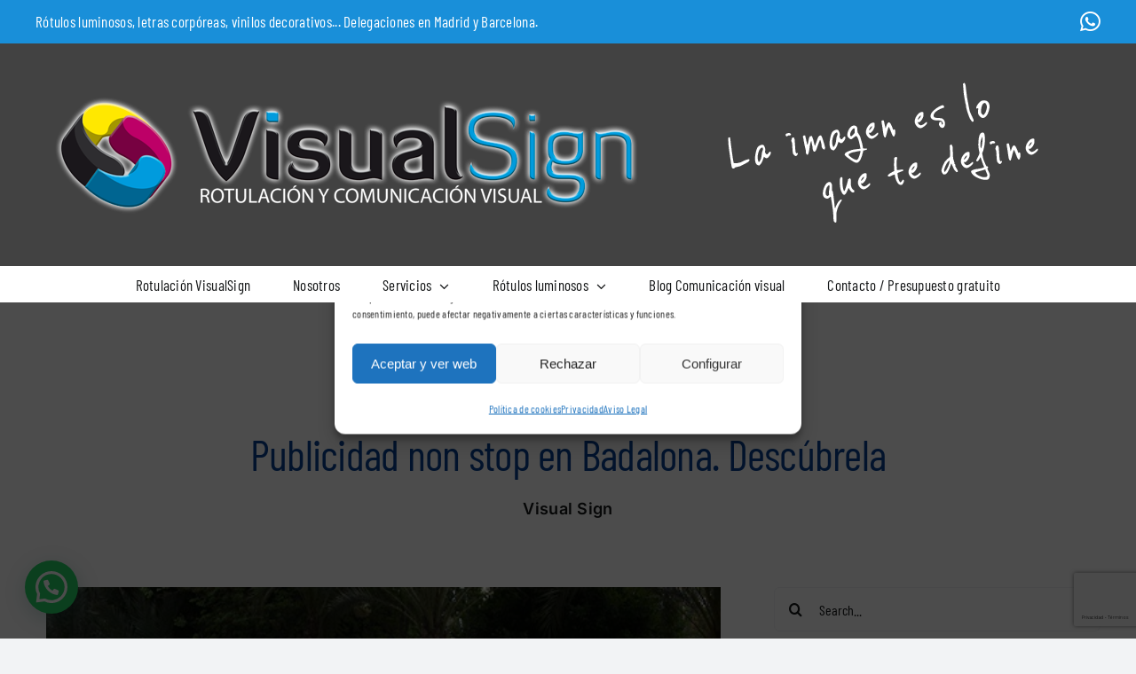

--- FILE ---
content_type: text/html; charset=UTF-8
request_url: https://www.visualsign.es/rotulacion-de-vehiculos-2/publicidad-non-stop-en-badalona-descubrela/
body_size: 31377
content:
<!DOCTYPE html>
<html class="avada-html-layout-wide avada-html-header-position-top avada-is-100-percent-template" lang="es" prefix="og: http://ogp.me/ns# fb: http://ogp.me/ns/fb#">
<head>
	<meta http-equiv="X-UA-Compatible" content="IE=edge" />
	<meta http-equiv="Content-Type" content="text/html; charset=utf-8"/>
	<meta name="viewport" content="width=device-width, initial-scale=1" />
	<meta name='robots' content='index, follow, max-image-preview:large, max-snippet:-1, max-video-preview:-1' />

	<!-- This site is optimized with the Yoast SEO plugin v26.8 - https://yoast.com/product/yoast-seo-wordpress/ -->
	<title>Publicidad non stop en Badalona. Descúbrela - Visualsign</title>
	<link rel="canonical" href="https://www.visualsign.es/rotulacion-de-vehiculos-2/publicidad-non-stop-en-badalona-descubrela/" />
	<meta property="og:locale" content="es_ES" />
	<meta property="og:type" content="article" />
	<meta property="og:title" content="Publicidad non stop en Badalona. Descúbrela - Visualsign" />
	<meta property="og:description" content="Cuentas con una empresa en Badalona y quieres hacer publicidad de la misma, pero tienes dos ideas claras al respecto: no puedes invertir demasiado en una campaña de ese tipo y quieres apostar por algo diferente. Partiendo de esas dos premisas, en Visual Sign sólo podemos decirte una [...]" />
	<meta property="og:url" content="https://www.visualsign.es/rotulacion-de-vehiculos-2/publicidad-non-stop-en-badalona-descubrela/" />
	<meta property="og:site_name" content="Visualsign" />
	<meta property="article:published_time" content="2016-02-25T18:10:20+00:00" />
	<meta property="og:image" content="https://www.visualsign.es/wp-content/uploads/2014/01/ventajas-rotulacion-1.jpg" />
	<meta property="og:image:width" content="500" />
	<meta property="og:image:height" content="324" />
	<meta property="og:image:type" content="image/jpeg" />
	<meta name="author" content="Visual Sign" />
	<meta name="twitter:card" content="summary_large_image" />
	<meta name="twitter:label1" content="Escrito por" />
	<meta name="twitter:data1" content="Visual Sign" />
	<meta name="twitter:label2" content="Tiempo de lectura" />
	<meta name="twitter:data2" content="2 minutos" />
	<script type="application/ld+json" class="yoast-schema-graph">{"@context":"https://schema.org","@graph":[{"@type":"Article","@id":"https://www.visualsign.es/rotulacion-de-vehiculos-2/publicidad-non-stop-en-badalona-descubrela/#article","isPartOf":{"@id":"https://www.visualsign.es/rotulacion-de-vehiculos-2/publicidad-non-stop-en-badalona-descubrela/"},"author":{"name":"Visual Sign","@id":"https://www.visualsign.es/#/schema/person/9f1d184323242c30029e0243995170e7"},"headline":"Publicidad non stop en Badalona. Descúbrela","datePublished":"2016-02-25T18:10:20+00:00","mainEntityOfPage":{"@id":"https://www.visualsign.es/rotulacion-de-vehiculos-2/publicidad-non-stop-en-badalona-descubrela/"},"wordCount":359,"image":{"@id":"https://www.visualsign.es/rotulacion-de-vehiculos-2/publicidad-non-stop-en-badalona-descubrela/#primaryimage"},"thumbnailUrl":"https://www.visualsign.es/wp-content/uploads/2014/01/ventajas-rotulacion-1.jpg","keywords":["publicidad non stop","rotulacion de vehiculos","visual sign"],"articleSection":["rotulación de vehiculos"],"inLanguage":"es"},{"@type":"WebPage","@id":"https://www.visualsign.es/rotulacion-de-vehiculos-2/publicidad-non-stop-en-badalona-descubrela/","url":"https://www.visualsign.es/rotulacion-de-vehiculos-2/publicidad-non-stop-en-badalona-descubrela/","name":"Publicidad non stop en Badalona. Descúbrela - Visualsign","isPartOf":{"@id":"https://www.visualsign.es/#website"},"primaryImageOfPage":{"@id":"https://www.visualsign.es/rotulacion-de-vehiculos-2/publicidad-non-stop-en-badalona-descubrela/#primaryimage"},"image":{"@id":"https://www.visualsign.es/rotulacion-de-vehiculos-2/publicidad-non-stop-en-badalona-descubrela/#primaryimage"},"thumbnailUrl":"https://www.visualsign.es/wp-content/uploads/2014/01/ventajas-rotulacion-1.jpg","datePublished":"2016-02-25T18:10:20+00:00","author":{"@id":"https://www.visualsign.es/#/schema/person/9f1d184323242c30029e0243995170e7"},"breadcrumb":{"@id":"https://www.visualsign.es/rotulacion-de-vehiculos-2/publicidad-non-stop-en-badalona-descubrela/#breadcrumb"},"inLanguage":"es","potentialAction":[{"@type":"ReadAction","target":["https://www.visualsign.es/rotulacion-de-vehiculos-2/publicidad-non-stop-en-badalona-descubrela/"]}]},{"@type":"ImageObject","inLanguage":"es","@id":"https://www.visualsign.es/rotulacion-de-vehiculos-2/publicidad-non-stop-en-badalona-descubrela/#primaryimage","url":"https://www.visualsign.es/wp-content/uploads/2014/01/ventajas-rotulacion-1.jpg","contentUrl":"https://www.visualsign.es/wp-content/uploads/2014/01/ventajas-rotulacion-1.jpg","width":500,"height":324,"caption":"Publicidad non stop"},{"@type":"BreadcrumbList","@id":"https://www.visualsign.es/rotulacion-de-vehiculos-2/publicidad-non-stop-en-badalona-descubrela/#breadcrumb","itemListElement":[{"@type":"ListItem","position":1,"name":"VisualSign","item":"https://www.visualsign.es/"},{"@type":"ListItem","position":2,"name":"Comunicación visual","item":"https://www.visualsign.es/blog/"},{"@type":"ListItem","position":3,"name":"rotulación de vehiculos","item":"https://www.visualsign.es/category/rotulacion-de-vehiculos-2/"},{"@type":"ListItem","position":4,"name":"Publicidad non stop en Badalona. Descúbrela"}]},{"@type":"WebSite","@id":"https://www.visualsign.es/#website","url":"https://www.visualsign.es/","name":"Visualsign","description":"La imagen es lo que te define","potentialAction":[{"@type":"SearchAction","target":{"@type":"EntryPoint","urlTemplate":"https://www.visualsign.es/?s={search_term_string}"},"query-input":{"@type":"PropertyValueSpecification","valueRequired":true,"valueName":"search_term_string"}}],"inLanguage":"es"},{"@type":"Person","@id":"https://www.visualsign.es/#/schema/person/9f1d184323242c30029e0243995170e7","name":"Visual Sign","image":{"@type":"ImageObject","inLanguage":"es","@id":"https://www.visualsign.es/#/schema/person/image/","url":"https://secure.gravatar.com/avatar/46ed233da40dec2852f101ec89994d9fd8824ee2505dbaffb9f2918b3327ace1?s=96&d=mm&r=g","contentUrl":"https://secure.gravatar.com/avatar/46ed233da40dec2852f101ec89994d9fd8824ee2505dbaffb9f2918b3327ace1?s=96&d=mm&r=g","caption":"Visual Sign"},"description":"Realizamos trabajos de rotulación y comunicación visual en toda España. Conozca nuestros trabajos en letras corpóreas, escaparates, vinilos decorativos, rotulación de vehículos, vallas publicitarias... Instagram Madrid / Instagram Barcelona"}]}</script>
	<!-- / Yoast SEO plugin. -->


								<link rel="icon" href="https://www.visualsign.es/wp-content/uploads/2022/04/logo.png" type="image/png" />
		
		
		
				<link rel="alternate" title="oEmbed (JSON)" type="application/json+oembed" href="https://www.visualsign.es/wp-json/oembed/1.0/embed?url=https%3A%2F%2Fwww.visualsign.es%2Frotulacion-de-vehiculos-2%2Fpublicidad-non-stop-en-badalona-descubrela%2F" />
<link rel="alternate" title="oEmbed (XML)" type="text/xml+oembed" href="https://www.visualsign.es/wp-json/oembed/1.0/embed?url=https%3A%2F%2Fwww.visualsign.es%2Frotulacion-de-vehiculos-2%2Fpublicidad-non-stop-en-badalona-descubrela%2F&#038;format=xml" />
					<meta name="description" content="Cuentas con una empresa en Badalona y quieres hacer publicidad de la misma, pero tienes dos ideas claras al respecto: no puedes invertir demasiado en una campaña de ese tipo y quieres apostar por algo diferente.
Partiendo de esas dos premisas, en Visual Sign sólo podemos decirte una cosa: tenemos lo que necesitas. Sí,"/>
				
		<meta property="og:locale" content="es_ES"/>
		<meta property="og:type" content="article"/>
		<meta property="og:site_name" content="Visualsign"/>
		<meta property="og:title" content="Publicidad non stop en Badalona. Descúbrela - Visualsign"/>
				<meta property="og:description" content="Cuentas con una empresa en Badalona y quieres hacer publicidad de la misma, pero tienes dos ideas claras al respecto: no puedes invertir demasiado en una campaña de ese tipo y quieres apostar por algo diferente.
Partiendo de esas dos premisas, en Visual Sign sólo podemos decirte una cosa: tenemos lo que necesitas. Sí,"/>
				<meta property="og:url" content="https://www.visualsign.es/rotulacion-de-vehiculos-2/publicidad-non-stop-en-badalona-descubrela/"/>
										<meta property="article:published_time" content="2016-02-25T18:10:20+00:00"/>
											<meta name="author" content="Visual Sign"/>
								<meta property="og:image" content="https://www.visualsign.es/wp-content/uploads/2014/01/ventajas-rotulacion-1.jpg"/>
		<meta property="og:image:width" content="500"/>
		<meta property="og:image:height" content="324"/>
		<meta property="og:image:type" content="image/jpeg"/>
				<style id='wp-img-auto-sizes-contain-inline-css' type='text/css'>
img:is([sizes=auto i],[sizes^="auto," i]){contain-intrinsic-size:3000px 1500px}
/*# sourceURL=wp-img-auto-sizes-contain-inline-css */
</style>
<link rel='stylesheet' id='cmplz-general-css' href='https://www.visualsign.es/wp-content/plugins/complianz-gdpr/assets/css/cookieblocker.min.css?ver=1766144161' type='text/css' media='all' />
<style id='grw-public-main-css-inline-css' type='text/css'>
.wp-gr,.wp-gr *,.wp-gr ::after,.wp-gr ::before{box-sizing:border-box}.wp-gr{display:block;direction:ltr;font-size:var(--font-size, 16px);font-family:var(--font-family, inherit);font-style:normal;font-weight:400;text-align:start;line-height:normal;overflow:visible;text-decoration:none;list-style-type:disc;box-sizing:border-box;visibility:visible!important}.wp-gr div,.wp-gr span{margin:0;padding:0;color:inherit;font:inherit;line-height:normal;letter-spacing:normal;text-transform:none;text-decoration:none;border:0;background:0 0}.wp-gr a{color:inherit;border:0;text-decoration:none;background:0 0;cursor:pointer}.wp-gr a:focus{outline:0}.wp-gr a:focus-visible{outline:2px solid currentColor;outline-offset:2px}.wp-gr img{display:block;max-width:100%;height:auto;margin:0;padding:0;border:0;line-height:0;vertical-align:middle}.wp-gr i{font-style:normal;font-weight:inherit;margin:0;padding:0;border:0;vertical-align:middle;background:0 0}.wp-gr svg{display:inline-block;width:auto;height:auto;vertical-align:middle;overflow:visible}.wp-gr svg use{opacity:1;visibility:visible}.wp-gr{--card-gap:4px;--rev-gap:4px;--img-size:46px;--media-gap:8px;--media-size:40px;--media-lines:2;--color:#fb8e28;--rev-color:#f4f4f4;--rpi-star-color:var(--star-color, var(--color));--slider-dot-size:8px;--slider-dot-gap:8px;--slider-dots-visible:5;--slider-act-dot-color:var(--color)}.wp-gr .wp-google-based,.wp-gr .wp-google-powered{margin:0!important;padding:0!important;color:var(--head-based-color,#555)!important}.wp-gr .wp-google-powered{color:var(--powered-color,#777)!important;font-size:16px;font-weight:600}.wp-gr .wp-google-powered>span{font-weight:600!important}.wp-gr .grw-img{position:relative!important;min-width:var(--img-size)!important;max-width:var(--img-size)!important;height:var(--img-size)!important;border:none!important;z-index:3!important}.wp-gr .grw-img-wrap{position:relative;min-width:var(--img-size)!important;max-width:var(--img-size)!important;overflow:visible}.wp-gr .grw-img-wrap::before{content:'';position:absolute;top:0;left:0;width:var(--img-size);height:var(--img-size);border-radius:50%;box-shadow:0 0 2px rgba(0,0,0,.12),0 2px 4px rgba(0,0,0,.24)!important;pointer-events:none}.wp-gr .grw-header .grw-img{border-radius:50%}.wp-gr .grw-header.wp-place-center{width:100%!important}.wp-gr .wp-google-name{color:var(--name-color,#333)!important;font-size:100%!important;font-weight:700!important;text-decoration:none!important;white-space:nowrap!important;text-overflow:ellipsis!important;overflow:hidden!important;width:100%!important;text-align:var(--align,start)!important}.wp-gr .grw-header .wp-google-name{width:100%!important;margin:0!important;padding:0!important;font-size:128%!important;white-space:normal!important}.wp-gr .grw-header-inner>.rpi-flx{overflow:hidden!important}.wp-gr a.wp-google-name{color:#427fed!important;text-decoration:none!important}.wp-gr .wp-google-time{color:#555!important;font-size:13px!important;white-space:nowrap!important}.wp-gr .wp-google-text{color:var(--text-color,#222)!important;font-size:15px!important;line-height:24px!important;max-width:100%!important;overflow:hidden!important;white-space:pre-wrap!important;word-break:break-word!important;vertical-align:middle!important}.wp-gr .rpi-stars+.wp-google-text{padding-left:4px!important}.wp-gr .wp-more{display:none}.wp-gr .wp-more-toggle{color:#136aaf!important;cursor:pointer!important;text-decoration:none!important}.wp-gr .wp-google-url{display:block;margin:4px auto!important;color:#136aaf!important;text-align:center!important}.wp-gr.wp-dark .wp-google-name{color:#eee!important}.wp-gr.rpi.wp-dark .wp-google-name a{color:var(--head-based-color,#eee)!important}.wp-gr.wp-dark .wp-google-time{color:#bbb!important}.wp-gr.wp-dark .wp-google-text{color:#ececec!important}.wp-gr.wp-dark .wp-google-powered{color:var(--powered-color,#fff)!important}.wp-gr.wp-dark .wp-google-based{color:var(--head-based-color,#999)!important}.wp-gr:not(.wp-dark) .grw-review-inner.grw-backgnd{background:var(--rev-color)!important}.wp-gr.rpi .wp-google-name{font-size:100%!important}.wp-gr.rpi .grw-hide,.wp-gr.rpi .wp-google-hide{display:none}.wp-gr.rpi .wp-google-name a{color:var(--head-name-color,#333)!important;font-size:18px!important;text-decoration:none!important}.wp-gr.rpi a.wp-google-name{margin:0!important;color:var(--name-color,#154fc1)!important;text-decoration:none!important;white-space:nowrap!important;text-overflow:ellipsis!important}.wp-gr{display:block!important;width:100%!important;margin:0!important;padding:0!important;text-align:left!important;direction:ltr!important;box-sizing:border-box!important}.wp-gr .grw-row{display:-ms-flexbox!important;display:flex!important;flex-wrap:nowrap!important;align-items:center!important;-ms-flex-wrap:nowrap!important;-ms-flex-align:center!important}.grw-row.grw-row-xs{-ms-flex-wrap:wrap!important;flex-wrap:wrap!important}.grw-row-x .grw-header+.grw-content .grw-review,.grw-row-xs .grw-content,.grw-row-xs .grw-header,.grw-row-xs .grw-review{--col:1}.grw-row-xl .grw-header+.grw-content{--col:1.2}.grw-row-l .grw-header+.grw-content{--col:1.25}.grw-row-m .grw-header+.grw-content{--col:1.333333}.grw-row-s .grw-header+.grw-content{--col:1.5}.grw-row-s .grw-header+.grw-content .grw-review,.grw-row-x .grw-header,.grw-row-x .grw-header+.grw-content,.grw-row-x .grw-review{--col:2}.grw-row-m .grw-header+.grw-content .grw-review,.grw-row-s .grw-header,.grw-row-s .grw-review{--col:3}.grw-row-l .grw-review,.grw-row-m .grw-header,.grw-row-m .grw-review{--col:4}.grw-row-l .grw-header,.grw-row-xl .grw-review{--col:5}.grw-row-xl .grw-header{--col:6}.grw-row .grw-content,.grw-row .grw-header{-ms-flex:1 0 calc(100% / var(--col,3))!important;flex:1 0 calc(100% / var(--col,3))!important;width:calc(100% / var(--col,3))!important}.grw-row .grw-review{-ms-flex:1 0 calc((100% - var(--card-gap,16px)*(var(--col,3) - 1))/ var(--col,3))!important;flex:1 0 calc((100% - var(--card-gap,16px)*(var(--col,3) - 1))/ var(--col,3))!important;width:calc((100% - var(--card-gap,16px)*(var(--col,3) - 1))/ var(--col,3))!important}.wp-gr .grw-content{position:relative!important;min-width:0!important}.wp-gr .grw-content-inner{position:relative!important;display:flex!important;align-items:center!important}.wp-gr .grw-review-inner{height:100%!important}.wp-gr .grw-header-inner,.wp-gr .grw-review-inner{position:relative!important;margin:4px!important;padding:16px!important;width:100%!important}.wp-gr .wp-google-list .grw-header-inner{padding:0 0 16px 0!important}.wp-gr .grw-review-inner.grw-round{border-radius:8px!important}.wp-gr .grw-review-inner.grw-shadow{box-shadow:0 0 2px rgba(0,0,0,.12),0 2px 4px rgba(0,0,0,.24)!important}.wp-gr .grw-review-inner>svg{position:absolute!important;top:10px!important;right:10px!important;width:16px!important;height:16px!important}.wp-gr .grw-review{display:flex;position:relative!important;justify-content:center!important;align-items:center!important;flex-shrink:0!important}.wp-gr .grw-review .wp-google-left{display:block!important;overflow:hidden!important;white-space:nowrap!important;text-overflow:ellipsis!important;line-height:24px!important;padding-bottom:2px!important}.wp-gr .grw-review .wp-google-feedback{height:100px!important;overflow-y:auto!important}.wp-gr .grw-scroll::-webkit-scrollbar{width:4px!important}.wp-gr .grw-scroll::-webkit-scrollbar-track{-webkit-box-shadow:inset 0 0 6px rgba(0,0,0,.3)!important;-webkit-border-radius:4px!important;border-radius:4px!important}.wp-gr .grw-scroll::-webkit-scrollbar-thumb{-webkit-border-radius:10px!important;border-radius:10px!important;background:#ccc!important;-webkit-box-shadow:inset 0 0 6px rgba(0,0,0,.5)!important}.wp-gr .wp-google-wr{display:flex;margin:0!important}.wp-gr .wp-google-wr a{color:#fff!important;padding:4px 12px 8px!important;outline:0!important;border-radius:27px!important;background:var(--btn-color,#1f67e7)!important;white-space:nowrap!important;vertical-align:middle!important;opacity:.9!important;text-shadow:1px 1px 0 #888!important;box-shadow:0 0 2px rgba(0,0,0,.12),0 2px 4px rgba(0,0,0,.24)!important;user-select:none!important;transition:all .2s ease-in-out!important}.wp-gr .wp-google-wr a:hover{opacity:.95!important;background:var(--btn-color,#1f67e7)!important;box-shadow:0 0 2px rgba(0,0,0,.12),0 3px 5px rgba(0,0,0,.24)!important}.wp-gr .wp-google-wr a:active{opacity:1!important;background:var(--btn-color,#1f67e7)!important;box-shadow:none!important}.wp-gr .wp-google-wr a svg{display:inline-block;width:16px;height:16px;padding:1px;margin:0 0 0 4px;background:#fff;border-radius:50%}.wp-gr[data-layout=grid] .grw-reviews{display:flex;gap:var(--card-gap,12px);flex-wrap:wrap!important;-ms-flex-wrap:wrap!important}.wp-gr .grw-b{font-weight:700!important;white-space:nowrap!important}.wp-gr .wp-google-reply{font-size:14px!important;margin-top:auto!important;margin-left:6px!important;padding-left:6px!important;border-left:1px solid #999!important;overflow:hidden!important;overflow-y:auto!important;line-height:20px!important;max-height:44px!important}.wp-gr .wp-google-reply>div{display:flex;gap:4px;align-items:center}.wp-gr .wp-google-reply .wp-google-time{font-size:11px!important;white-space:nowrap!important}.wp-gr .wp-google-img{display:flex;flex-wrap:wrap;gap:var(--media-gap);max-height:calc((var(--media-size) + var(--media-gap)) * var(--media-lines) - 2px)!important;overflow-y:auto!important}.wp-gr .wp-google-img img{display:flex;width:var(--media-size)!important;height:var(--media-size)!important;cursor:pointer!important;border-radius:3px!important;box-shadow:0 0 2px rgba(0,0,0,.12),0 2px 4px rgba(0,0,0,.24)!important}.rpi-flx{display:var(--flx,flex)!important;flex-direction:var(--dir,column)!important;gap:var(--gap,2px)!important;align-items:var(--align,flex-start)!important;flex-wrap:var(--wrap,nowrap)!important;overflow:var(--overflow,visible)!important;width:100%!important}.rpi-col16{--dir:column;--gap:16px;--align:flex-start;--overflow:hidden}.rpi-col12{--dir:column;--gap:12px;--align:flex-start;--overflow:hidden}.rpi-col6{--dir:column;--gap:6px;--align:flex-start;--overflow:hidden}.rpi-col8{--dir:column;--gap:8px;--align:flex-start}.rpi-col4{--dir:column;--gap:4px;--align:flex-start}.rpi-row12-center{--dir:row;--gap:12px;--align:center;--overflow:visible}.rpi-row12{--dir:row;--gap:12px;--align:flex-start}:root{--star-gap:2px;--rpi-star-size:20px;--rpi-star-color:#fb8e28;--rpi-star-empty-color:#cccccc;--rpi-icon-scale-google:1.00;--rpi-icon-scale-yelp:0.92;--rpi-icon-scale-fb:1.125;--rpi-yelp-empty-color:#cccccc;--rpi-yelp-five-color:#fb433c;--rpi-yelp-four-color:#ff643d;--rpi-yelp-three-color:#ff8742;--rpi-yelp-two-color:#ffad48;--rpi-yelp-one-color:#ffcc4b;--rpi-yelp-radius:3px;--rpi-fb-color:#fa3e3e;--rpi-fb-radius:3px;--rpi-star-empty:url("data:image/svg+xml;utf8,%3Csvg xmlns='http://www.w3.org/2000/svg' viewBox='0 0 24 24'%3E%3Cpath d='M11.48 3.499a.562.562 0 0 1 1.04 0l2.125 5.111a.563.563 0 0 0 .475.345l5.518.442c.499.04.701.663.321.988l-4.204 3.602a.563.563 0 0 0-.182.557l1.285 5.385a.562.562 0 0 1-.84.61l-4.725-2.885a.562.562 0 0 0-.586 0L6.982 20.54a.562.562 0 0 1-.84-.61l1.285-5.386a.562.562 0 0 0-.182-.557l-4.204-3.602a.562.562 0 0 1 .321-.988l5.518-.442a.563.563 0 0 0 .475-.345L11.48 3.5Z' fill='none' stroke='currentColor' stroke-width='1.5' stroke-linejoin='round'/%3E%3C/svg%3E");--rpi-star-mask:url("data:image/svg+xml;utf8,%3Csvg xmlns='http://www.w3.org/2000/svg' viewBox='0 0 24 24'%3E%3Cpath d='M10.7881 3.21068C11.2364 2.13274 12.7635 2.13273 13.2118 3.21068L15.2938 8.2164L20.6979 8.64964C21.8616 8.74293 22.3335 10.1952 21.4469 10.9547L17.3295 14.4817L18.5874 19.7551C18.8583 20.8908 17.6229 21.7883 16.6266 21.1798L11.9999 18.3538L7.37329 21.1798C6.37697 21.7883 5.14158 20.8908 5.41246 19.7551L6.67038 14.4817L2.55303 10.9547C1.66639 10.1952 2.13826 8.74293 3.302 8.64964L8.70609 8.2164L10.7881 3.21068Z'/%3E%3C/svg%3E")}.rpi-stars .rpi-star{display:none!important}.rpi-star,.rpi-stars-tripadvisor,.rpi-stars-yelp{display:var(--flx,flex);align-items:center;gap:var(--gap,4px);text-align:start;z-index:9}.rpi-star[data-rating]:empty::before{content:attr(data-rating);color:var(--rpi-rating-color,var(--rpi-star-color));font-size:var(--head-grade-fs, 18px);font-weight:var(--head-grade-weight,900)}.rpi-star i{padding:0 2px;cursor:pointer!important;background-color:var(--rpi-star-empty-color)}.rpi-star[data-rating="1"] i:nth-child(-n+1),.rpi-star[data-rating="2"] i:nth-child(-n+2),.rpi-star[data-rating="3"] i:nth-child(-n+3),.rpi-star[data-rating="4"] i:nth-child(-n+4),.rpi-star[data-rating="5"] i:nth-child(-n+5){background-color:var(--rpi-star-color)}.rpi-star:hover i{background-color:var(--rpi-star-color)!important}.rpi-star i:hover~i{background-color:var(--rpi-star-empty-color)!important}.rpi-star i,.rpi-star[data-rating]:empty::after{content:'';width:var(--rpi-star-size)!important;height:var(--rpi-star-size)!important;-webkit-mask-image:var(--rpi-star-mask)!important;-webkit-mask-repeat:no-repeat!important;-webkit-mask-position:center!important;-webkit-mask-size:contain!important;mask-image:var(--rpi-star-mask)!important;mask-repeat:no-repeat!important;mask-position:center!important;mask-size:contain!important}.rpi-star[data-rating]:empty::after{background-color:var(--rpi-star-color)}.rpi-star+.rpi-stars{--stars-offset:1;--stars:calc(var(--stars-max) - var(--stars-offset))}.rpi-stars{--star-size:var(--rpi-star-size, 18px);--star-color:var(--rpi-star-color);--empty:var(--rpi-star-empty);--mask:var(--rpi-star-mask);--stars:5;--icon-scale:1;--rating-scale:0.8;--gap:var(--star-gap, 2px);--stars-w:calc(var(--stars) * (var(--star-size) + var(--star-gap)));--fill:calc((var(--rating) / var(--stars)) * 100%);--bg-size:calc(var(--star-size) * var(--icon-scale));--bg-size-x:calc(var(--bg-size) + var(--star-gap));position:relative!important;display:inline-flex!important;align-items:center!important;align-self:var(--star-align-self,start)!important;width:max-content!important;height:var(--star-size)!important;font-size:calc(var(--star-size) * var(--rating-scale))!important;font-weight:900!important;color:var(--rpi-rating-color,var(--star-color))!important;white-space:nowrap!important;vertical-align:middle!important;padding-right:calc(var(--stars-w) + var(--gap))!important}.rpi-stars:empty{--gap:calc(-1 * (var(--star-gap) / 2 + 1px))}.rpi-stars::before{content:''!important;position:absolute!important;top:50%!important;right:0!important;width:var(--stars-w)!important;height:var(--star-size)!important;transform:translateY(-50%)!important;background-color:var(--star-color)!important;-webkit-mask-image:var(--empty)!important;-webkit-mask-repeat:repeat-x!important;-webkit-mask-position:left center!important;-webkit-mask-size:var(--bg-size-x) var(--bg-size)!important;mask-image:var(--empty)!important;mask-repeat:repeat-x!important;mask-position:left center!important;mask-size:var(--bg-size-x) var(--bg-size)!important}.rpi-stars::after{content:''!important;position:absolute!important;top:50%!important;right:0!important;width:var(--stars-w)!important;height:var(--star-size)!important;transform:translateY(-50%)!important;background-color:var(--star-color)!important;-webkit-mask-image:var(--mask)!important;-webkit-mask-repeat:repeat-x!important;-webkit-mask-position:left center!important;-webkit-mask-size:var(--bg-size-x) var(--bg-size)!important;mask-image:var(--mask)!important;mask-repeat:repeat-x!important;mask-position:left center!important;mask-size:var(--bg-size-x) var(--bg-size)!important;clip-path:inset(0 calc(100% - var(--fill)) 0 0)!important}.rpi-stars-yelp{--icon-scale:var(--rpi-icon-scale-yelp);--empty-color:var(--rpi-yelp-empty-color);--five-color:var(--rpi-yelp-five-color);--four-color:var(--rpi-yelp-four-color);--three-color:var(--rpi-yelp-three-color);--two-color:var(--rpi-yelp-two-color);--one-color:var(--rpi-yelp-one-color);--star-size:var(--rpi-star-size);--rating:0;--gap:4px;--radius:var(--rpi-yelp-radius);display:inline-flex!important;gap:var(--gap)!important;line-height:0!important;vertical-align:top!important}.rpi-stars-yelp i{position:relative!important;display:inline-block!important;font-style:normal!important;flex:0 0 auto!important;width:var(--star-size)!important;height:var(--star-size)!important;border-radius:var(--radius)!important;background-color:var(--empty-color)!important;background-image:linear-gradient(90deg,var(--star-color) 0 calc(var(--fill,0) * 1%),transparent calc(var(--fill,0) * 1%))!important;background-repeat:no-repeat!important;background-size:100% 100%!important;box-sizing:border-box!important}.rpi-stars-yelp i::after{content:''!important;position:absolute!important;inset:0!important;background-color:#fff!important;-webkit-mask-image:var(--rpi-star-mask)!important;-webkit-mask-repeat:no-repeat!important;-webkit-mask-size:calc(70% / var(--icon-scale)) calc(70% / var(--icon-scale))!important;-webkit-mask-position:center!important;mask-image:var(--rpi-star-mask)!important;mask-repeat:no-repeat!important;mask-size:calc(70% / var(--icon-scale)) calc(70% / var(--icon-scale))!important;mask-position:center!important}.rpi-stars-yelp,.rpi-stars-yelp[data-rating]::before{content:attr(data-rating);color:var(--rpi-rating-color,var(--star-color));font-size:var(--head-grade-fs, 18px);font-weight:var(--head-grade-weight,900)}.rpi-stars-yelp i:first-child{--fill:clamp(0, (var(--rating) - 0) * 100, 100)}.rpi-stars-yelp i:nth-child(2){--fill:clamp(0, (var(--rating) - 1) * 100, 100)}.rpi-stars-yelp i:nth-child(3){--fill:clamp(0, (var(--rating) - 2) * 100, 100)}.rpi-stars-yelp i:nth-child(4){--fill:clamp(0, (var(--rating) - 3) * 100, 100)}.rpi-stars-yelp i:nth-child(5){--fill:clamp(0, (var(--rating) - 4) * 100, 100)}.rpi-stars-yelp[data-stars^="1"]{--rating:1.5;--star-color:var(--one-color)}.rpi-stars-yelp[data-stars="1"]{--rating:1}.rpi-stars-yelp[data-stars^="2"]{--rating:2.5;--star-color:var(--two-color)}.rpi-stars-yelp[data-stars="2"]{--rating:2}.rpi-stars-yelp[data-stars^="3"]{--rating:3.5;--star-color:var(--three-color)}.rpi-stars-yelp[data-stars="3"]{--rating:3}.rpi-stars-yelp[data-stars^="4"]{--rating:4.5;--star-color:var(--four-color)}.rpi-stars-yelp[data-stars="4"]{--rating:4}.rpi-stars-yelp[data-stars^="5"]{--rating:5;--star-color:var(--five-color)}.rpi-stars-tripadvisor{--empty-color:#ffffff;--border-color:#5ba672;--fill-color:#5ba672;--rpi-dot-size:var(--rpi-star-size);--rating:0;--gap:4px;--border:3px;display:inline-flex!important;gap:var(--gap)!important;line-height:0!important;vertical-align:top!important}.rpi-stars-tripadvisor i{width:var(--rpi-dot-size)!important;height:var(--rpi-dot-size)!important;display:inline-block!important;position:relative!important;flex:0 0 auto!important;box-sizing:border-box!important;border-radius:999px!important;border:var(--border) solid var(--border-color)!important;background-color:var(--empty-color)!important;background-image:linear-gradient(90deg,var(--fill-color) 0 calc(var(--fill,0) * 1%),transparent calc(var(--fill,0) * 1%))!important;background-repeat:no-repeat!important;background-size:100% 100%!important}.rpi-stars-tripadvisor,.rpi-stars-tripadvisor[data-rating]::before{content:attr(data-rating);color:var(--rpi-rating-color,var(--fill-color));font-size:var(--head-grade-fs, 18px);font-weight:var(--head-grade-weight,900)}.rpi-stars-tripadvisor i:first-child{--fill:clamp(0, (var(--rating) - 0) * 100, 100)}.rpi-stars-tripadvisor i:nth-child(2){--fill:clamp(0, (var(--rating) - 1) * 100, 100)}.rpi-stars-tripadvisor i:nth-child(3){--fill:clamp(0, (var(--rating) - 2) * 100, 100)}.rpi-stars-tripadvisor i:nth-child(4){--fill:clamp(0, (var(--rating) - 3) * 100, 100)}.rpi-stars-tripadvisor i:nth-child(5){--fill:clamp(0, (var(--rating) - 4) * 100, 100)}.rpi-stars-tripadvisor[data-stars^="1"]{--rating:1.5}.rpi-stars-tripadvisor[data-stars="1"]{--rating:1}.rpi-stars-tripadvisor[data-stars^="2"]{--rating:2.5}.rpi-stars-tripadvisor[data-stars="2"]{--rating:2}.rpi-stars-tripadvisor[data-stars^="3"]{--rating:3.5}.rpi-stars-tripadvisor[data-stars="3"]{--rating:3}.rpi-stars-tripadvisor[data-stars^="4"]{--rating:4.5}.rpi-stars-tripadvisor[data-stars="4"]{--rating:4}.rpi-stars-tripadvisor[data-stars^="5"]{--rating:5}.rpi-star-fb{--icon-scale:var(--rpi-icon-scale-fb);--size:var(--rpi-star-size, 18px);--color:var(--rpi-fb-color, #fa3e3e);--radius:var(--rpi-fb-radius, 3px);--tail-w:calc(var(--size) / 3);--tail-h:calc(var(--size) / 3.6);--tail-offset:calc(var(--size) / 4.5);--tail-overlap:1px;--gap:0.25em;--label-scale:0.85;--fb-star:url("data:image/svg+xml;utf8,%3Csvg xmlns='http://www.w3.org/2000/svg' viewBox='0 0 24 24'%3E%3Cpath d='M10.7881 3.21068C11.2364 2.13274 12.7635 2.13273 13.2118 3.21068L15.2938 8.2164L20.6979 8.64964C21.8616 8.74293 22.3335 10.1952 21.4469 10.9547L17.3295 14.4817L18.5874 19.7551C18.8583 20.8908 17.6229 21.7883 16.6266 21.1798L11.9999 18.3538L7.37329 21.1798C6.37697 21.7883 5.14158 20.8908 5.41246 19.7551L6.67038 14.4817L2.55303 10.9547C1.66639 10.1952 2.13826 8.74293 3.302 8.64964L8.70609 8.2164L10.7881 3.21068Z' fill='%23fff'/%3E%3C/svg%3E");position:relative!important;display:inline-flex!important;align-items:center;align-self:var(--star-align-self,start);height:var(--size)!important;width:max-content!important;white-space:nowrap!important;vertical-align:middle!important;font-size:calc(var(--size) * var(--label-scale))!important;line-height:1!important;padding-left:calc(var(--size) + var(--gap))!important}.rpi-star-fb::before{content:''!important;position:absolute!important;left:0!important;top:50%!important;transform:translateY(-50%)!important;width:var(--size)!important;height:var(--size)!important;background-color:var(--color)!important;border-radius:var(--radius)!important;background-image:var(--fb-star)!important;background-repeat:no-repeat!important;background-position:center!important;background-size:calc(70% / var(--icon-scale)) calc(70% / var(--icon-scale))!important}.rpi-star-fb::after{content:''!important;position:absolute!important;left:var(--tail-offset)!important;top:50%!important;width:0!important;height:0!important;transform:translateY(calc(var(--size)/ 2 - var(--tail-overlap)))!important;border-top:var(--tail-h) solid var(--color)!important;border-right:var(--tail-w) solid transparent!important}.rpi-star-fb[data-rating="1"]{--color:#cccccc}:root{--rpi-lt:url("data:image/svg+xml;utf8,%3Csvg xmlns='http://www.w3.org/2000/svg' width='24' height='24' viewBox='0 0 24 24' fill='none' stroke='currentColor' stroke-width='2' stroke-linecap='round' stroke-linejoin='round'%3E%3Cpath d='m15 18-6-6 6-6'%3E%3C/path%3E%3C/svg%3E") no-repeat center/contain;--rpi-gt:url("data:image/svg+xml;utf8,%3Csvg xmlns='http://www.w3.org/2000/svg' width='24' height='24' viewBox='0 0 24 24' fill='none' stroke='currentColor' stroke-width='2' stroke-linecap='round' stroke-linejoin='round'%3E%3Cpath d='m9 18 6-6-6-6'%3E%3C/path%3E%3C/svg%3E") no-repeat center/contain}.rpi{--slider-btn-size:16px;--slider-btn-bg:var(--card-bg, #f5f5f5);--slider-btn-color:#777777;--slider-btn-padding:calc(var(--slider-btn-size) / 2);--slider-btn-bw:1px;--slider-btn-bc:#cccccc;--slider-btn-fs:calc(var(--slider-btn-size) + var(--slider-btn-bw));--slider-btn-shadow:0 2px 6px rgb(0 0 0 / 0.15);--slider-btn-full:calc(var(--slider-btn-size) + (var(--slider-btn-padding) * 2) + (var(--slider-btn-bw) * 2));--slider-btn-offset:0px;--slider-btn-out:calc(var(--slider-btn-full) / 2);--slider-btn-pos:calc(var(--slider-btn-out) + var(--slider-btn-offset));--slider-offset:calc(var(--slider-btn-out))}.rpi .rpi-slides{display:flex!important;flex:1!important;gap:var(--slider-gap,var(--card-gap,8px))!important;flex-wrap:nowrap!important;overflow:hidden!important;overflow-x:auto!important;scroll-snap-type:x mandatory!important;scroll-behavior:var(--rpi-slider-behavior,smooth)!important;-webkit-overflow-scrolling:touch!important;scrollbar-width:none!important}.rpi .rpi-slides::-webkit-scrollbar{display:none!important}.rpi .rpi-slide{overflow:hidden!important;padding:4px 3px!important;scroll-snap-align:start!important;transition:transform .5s!important}.rpi .rpi-slides-bite{--offset:var(--slides-bite-offset, 6px);--alpha:0.2px;--shift:var(--slider-btn-offset);--radius:calc(var(--slider-btn-out) + var(--offset));-webkit-mask:var(--slider-bite,radial-gradient(circle var(--radius) at calc(0% - var(--shift)) 50%,transparent 0,transparent calc(var(--radius) - var(--alpha)),#000 calc(var(--radius) + var(--alpha))),radial-gradient(circle var(--radius) at calc(100% + var(--shift)) 50%,transparent 0,transparent calc(var(--radius) - var(--alpha)),#000 calc(var(--radius) + var(--alpha))),linear-gradient(#000 0 0));-webkit-mask-repeat:no-repeat;-webkit-mask-size:100% 100%;-webkit-mask-composite:source-in,source-in;margin:0 var(--slider-offset,0)}.rpi .rpi-ltgt{--margin:calc(-1 * var(--slider-btn-pos) + var(--slider-offset, 0px));position:var(--slider-btn-position,absolute)!important;padding:var(--slider-btn-padding)!important;border-radius:50%!important;border:var(--slider-btn-bw) solid var(--slider-btn-bc)!important;background-color:var(--slider-btn-bg)!important;box-shadow:var(--slider-btn-shadow)!important;transition:background-color .2s ease-in-out!important;z-index:1!important}.rpi .rpi-ltgt:active{box-shadow:none!important}.rpi .rpi-ltgt.rpi-lt{left:0!important;margin-left:var(--margin)!important}.rpi .rpi-ltgt.rpi-gt{right:0!important;margin-right:var(--margin)!important}.rpi-gt::after,.rpi-lt::before{position:relative!important;content:'';display:block;width:var(--slider-btn-size);height:var(--slider-btn-size);background-color:var(--slider-btn-color)}.rpi-lt::before{-webkit-mask:var(--rpi-lt);mask:var(--rpi-lt)}.rpi-gt::after{-webkit-mask:var(--rpi-gt);mask:var(--rpi-gt)}[dir=rtl] .rpi-gt::after,[dir=rtl] .rpi-lt::before{transform:rotate(180deg)}.rpi .rpi-dots-wrap{position:absolute!important;top:calc(100% - 1px)!important;left:0!important;right:0!important;display:flex!important;justify-content:center!important;margin:0 auto!important;padding-top:var(--slider-dot-padding-top,.5em)!important;max-width:100%!important;width:calc(var(--slider-dots-visible) * var(--slider-dot-size) + (var(--slider-dots-visible) - 1) * var(--slider-dot-gap))!important}.rpi .rpi-dots{display:flex;flex-wrap:nowrap;overflow-x:scroll!important;gap:var(--slider-dot-gap);scrollbar-width:none;scroll-snap-type:x mandatory;-webkit-overflow-scrolling:touch}.rpi-dots .rpi-dot{display:inline-block!important;width:var(--slider-dot-size)!important;height:var(--slider-dot-size)!important;margin:0!important;padding:0!important;opacity:.4!important;vertical-align:middle!important;flex:1 0 auto!important;transform:scale(.6)!important;scroll-snap-align:center!important;border-radius:20px!important;background-color:var(--slider-dot-color,#999)!important}.rpi-dots .rpi-dot:hover{opacity:1!important}.rpi-dots .rpi-dot.active{opacity:1!important;transform:scale(.95)!important;background-color:var(--slider-act-dot-color,#fb8e28)!important}.rpi-dots .rpi-dot.s2{transform:scale(.85)!important}.rpi-dots .rpi-dot.s3{transform:scale(.75)!important}.rpi button{all:revert!important;margin:0!important;padding:0!important;box-shadow:none!important;border-radius:0!important;line-height:1!important;font:inherit!important;color:inherit!important;text-align:center!important;cursor:pointer!important;border:0!important;background:0 0!important;appearance:none!important;-webkit-appearance:none!important;user-select:none!important}.rpi button:focus{outline:0!important}.rpi button:focus-visible{outline:2px solid currentColor!important;outline-offset:2px!important}.rpi-x{position:absolute;top:var(--x-top,6px)!important;right:var(--x-right,8px)!important;display:flex!important;align-items:center;justify-content:center;width:var(--x-width,20px)!important;height:var(--x-height,20px)!important;cursor:pointer;opacity:var(--x-opacity, .65);border-radius:50%;background-color:var(--x-bg,#fafafa);z-index:2147483003}.rpi-x:hover{opacity:1}.rpi-x::after,.rpi-x::before{content:"";position:absolute;display:block;width:var(--x-line-width,12px);height:var(--x-line-height,1px);border-radius:2px;background-color:var(--x-color,#373737)}.rpi-x::before{transform:rotate(45deg)}.rpi-x::after{transform:rotate(-45deg)}.rpi-x.rpi-xa::before{--x-line-width:7px;--x-line-height:7px;top:4px;border-radius:0;border-right:1px solid #373737;border-bottom:1px solid #373737;background-color:transparent}.rpi-x.rpi-xa::after{content:none}.rpi-bubble:after{content:"";position:absolute;top:-8px;left:16px;bottom:auto;border-style:solid;border-width:0 8px 8px;border-color:#fff transparent}.rpi-fade{-webkit-transition:opacity 150ms ease,-webkit-transform 150ms ease;transition:opacity 150ms ease,-webkit-transform 150ms ease;transition:transform 150ms ease,opacity 150ms ease;transition:transform 150ms ease,opacity 150ms ease,-webkit-transform 150ms ease}.rpi-lightbox-wrap{--x-top:15px;--x-right:15px;--x-bg:none;--x-color:#ececec;--x-line-width:25px;--x-line-height:3px;--x-opacity:1}.rpi-lightbox{--x-top:15px;--x-right:15px;--x-bg:none;--x-color:#ececec;--x-line-width:25px;--x-line-height:3px;--x-opacity:1;position:fixed;top:0;left:0;right:0;bottom:0;display:flex;align-items:center;justify-content:center;flex-wrap:wrap;width:100%;height:100%;max-width:100%;color:#333;text-align:left;z-index:2147483003;user-select:none;background-color:rgba(0,0,0,.6);transition:all .3s ease-out}.rpi-lightbox-inner{width:95%;max-width:1200px;height:100%;max-height:calc(100vh - 80px);max-height:calc(100dvh - 80px)}@supports (container-type:inline-size){.rpi-lightbox-xxx{container-name:lightbox;container-type:inline-size}}.rpi-lightbox-xxx{position:relative;height:100%;border:none;overflow:auto;border-radius:4px;-webkit-overflow-scrolling:touch}.rpi-lightbox-content{position:relative;display:flex;flex-direction:row;justify-content:flex-start;color:#000;height:100%;flex-direction:row;border-radius:4px;background-color:#fff}.rpi-lightbox-media{position:relative;display:flex;justify-content:center;flex:2;align-items:center;width:100%;height:100%;overflow:hidden;padding-bottom:0;background-color:#000}.rpi-lightbox-btn{position:absolute;display:flex;width:30px;height:30px;font-size:36px;line-height:22px;justify-content:center;z-index:1;cursor:pointer;border-radius:50%;background-color:rgba(214,214,214,.7);transition:background .3s ease-in-out}.rpi-lightbox-btn:hover{background:#e1e1e1}.rpi-lightbox-prev{left:8px}.rpi-lightbox-next{right:8px}.rpi-lightbox-prev::before{content:'‹'}.rpi-lightbox-next::before{content:'›'}.rpi-lightbox-media img{position:relative;display:block;width:100%;height:100%;max-width:100%;max-height:100%;opacity:1;object-fit:contain;border-radius:inherit;transition:opacity .3s ease-in-out}.rpi-lightbox-review{display:flex;flex-direction:column;flex:1;height:100%;font-size:15px;color:#000;padding:0}@supports (container-type:inline-size){@container lightbox (width < 480px){.rpi-lightbox-xxx .rpi-lightbox-content{flex-direction:column}}}@media(max-width:480px){.rpi-lightbox-xxx .rpi-lightbox-content{flex-direction:column}}
/*# sourceURL=grw-public-main-css-inline-css */
</style>
<link rel='stylesheet' id='fusion-dynamic-css-css' href='https://www.visualsign.es/wp-content/uploads/fusion-styles/1575a8cead7bf7409db1f8f2f3ef90c0.min.css?ver=3.14.2' type='text/css' media='all' />
<script type="text/javascript" src="https://www.visualsign.es/wp-includes/js/jquery/jquery.min.js?ver=3.7.1" id="jquery-core-js"></script>
<script type="text/javascript" src="//www.visualsign.es/wp-content/plugins/revslider/sr6/assets/js/rbtools.min.js?ver=6.7.39" async id="tp-tools-js"></script>
<script type="text/javascript" src="//www.visualsign.es/wp-content/plugins/revslider/sr6/assets/js/rs6.min.js?ver=6.7.39" async id="revmin-js"></script>
<script type="text/javascript" defer="defer" src="https://www.visualsign.es/wp-content/plugins/widget-google-reviews/assets/js/public-main.js?ver=7f1c733768d65dc1205da6cb99da33c7" id="grw-public-main-js-js"></script>
<link rel="https://api.w.org/" href="https://www.visualsign.es/wp-json/" /><link rel="alternate" title="JSON" type="application/json" href="https://www.visualsign.es/wp-json/wp/v2/posts/2258" /><link rel="EditURI" type="application/rsd+xml" title="RSD" href="https://www.visualsign.es/xmlrpc.php?rsd" />

<link rel='shortlink' href='https://www.visualsign.es/?p=2258' />
			<style>.cmplz-hidden {
					display: none !important;
				}</style><style type="text/css" id="css-fb-visibility">@media screen and (max-width: 640px){.fusion-no-small-visibility{display:none !important;}body .sm-text-align-center{text-align:center !important;}body .sm-text-align-left{text-align:left !important;}body .sm-text-align-right{text-align:right !important;}body .sm-text-align-justify{text-align:justify !important;}body .sm-flex-align-center{justify-content:center !important;}body .sm-flex-align-flex-start{justify-content:flex-start !important;}body .sm-flex-align-flex-end{justify-content:flex-end !important;}body .sm-mx-auto{margin-left:auto !important;margin-right:auto !important;}body .sm-ml-auto{margin-left:auto !important;}body .sm-mr-auto{margin-right:auto !important;}body .fusion-absolute-position-small{position:absolute;width:100%;}.awb-sticky.awb-sticky-small{ position: sticky; top: var(--awb-sticky-offset,0); }}@media screen and (min-width: 641px) and (max-width: 1024px){.fusion-no-medium-visibility{display:none !important;}body .md-text-align-center{text-align:center !important;}body .md-text-align-left{text-align:left !important;}body .md-text-align-right{text-align:right !important;}body .md-text-align-justify{text-align:justify !important;}body .md-flex-align-center{justify-content:center !important;}body .md-flex-align-flex-start{justify-content:flex-start !important;}body .md-flex-align-flex-end{justify-content:flex-end !important;}body .md-mx-auto{margin-left:auto !important;margin-right:auto !important;}body .md-ml-auto{margin-left:auto !important;}body .md-mr-auto{margin-right:auto !important;}body .fusion-absolute-position-medium{position:absolute;width:100%;}.awb-sticky.awb-sticky-medium{ position: sticky; top: var(--awb-sticky-offset,0); }}@media screen and (min-width: 1025px){.fusion-no-large-visibility{display:none !important;}body .lg-text-align-center{text-align:center !important;}body .lg-text-align-left{text-align:left !important;}body .lg-text-align-right{text-align:right !important;}body .lg-text-align-justify{text-align:justify !important;}body .lg-flex-align-center{justify-content:center !important;}body .lg-flex-align-flex-start{justify-content:flex-start !important;}body .lg-flex-align-flex-end{justify-content:flex-end !important;}body .lg-mx-auto{margin-left:auto !important;margin-right:auto !important;}body .lg-ml-auto{margin-left:auto !important;}body .lg-mr-auto{margin-right:auto !important;}body .fusion-absolute-position-large{position:absolute;width:100%;}.awb-sticky.awb-sticky-large{ position: sticky; top: var(--awb-sticky-offset,0); }}</style><meta name="generator" content="Powered by Slider Revolution 6.7.39 - responsive, Mobile-Friendly Slider Plugin for WordPress with comfortable drag and drop interface." />
<script>function setREVStartSize(e){
			//window.requestAnimationFrame(function() {
				window.RSIW = window.RSIW===undefined ? window.innerWidth : window.RSIW;
				window.RSIH = window.RSIH===undefined ? window.innerHeight : window.RSIH;
				try {
					var pw = document.getElementById(e.c).parentNode.offsetWidth,
						newh;
					pw = pw===0 || isNaN(pw) || (e.l=="fullwidth" || e.layout=="fullwidth") ? window.RSIW : pw;
					e.tabw = e.tabw===undefined ? 0 : parseInt(e.tabw);
					e.thumbw = e.thumbw===undefined ? 0 : parseInt(e.thumbw);
					e.tabh = e.tabh===undefined ? 0 : parseInt(e.tabh);
					e.thumbh = e.thumbh===undefined ? 0 : parseInt(e.thumbh);
					e.tabhide = e.tabhide===undefined ? 0 : parseInt(e.tabhide);
					e.thumbhide = e.thumbhide===undefined ? 0 : parseInt(e.thumbhide);
					e.mh = e.mh===undefined || e.mh=="" || e.mh==="auto" ? 0 : parseInt(e.mh,0);
					if(e.layout==="fullscreen" || e.l==="fullscreen")
						newh = Math.max(e.mh,window.RSIH);
					else{
						e.gw = Array.isArray(e.gw) ? e.gw : [e.gw];
						for (var i in e.rl) if (e.gw[i]===undefined || e.gw[i]===0) e.gw[i] = e.gw[i-1];
						e.gh = e.el===undefined || e.el==="" || (Array.isArray(e.el) && e.el.length==0)? e.gh : e.el;
						e.gh = Array.isArray(e.gh) ? e.gh : [e.gh];
						for (var i in e.rl) if (e.gh[i]===undefined || e.gh[i]===0) e.gh[i] = e.gh[i-1];
											
						var nl = new Array(e.rl.length),
							ix = 0,
							sl;
						e.tabw = e.tabhide>=pw ? 0 : e.tabw;
						e.thumbw = e.thumbhide>=pw ? 0 : e.thumbw;
						e.tabh = e.tabhide>=pw ? 0 : e.tabh;
						e.thumbh = e.thumbhide>=pw ? 0 : e.thumbh;
						for (var i in e.rl) nl[i] = e.rl[i]<window.RSIW ? 0 : e.rl[i];
						sl = nl[0];
						for (var i in nl) if (sl>nl[i] && nl[i]>0) { sl = nl[i]; ix=i;}
						var m = pw>(e.gw[ix]+e.tabw+e.thumbw) ? 1 : (pw-(e.tabw+e.thumbw)) / (e.gw[ix]);
						newh =  (e.gh[ix] * m) + (e.tabh + e.thumbh);
					}
					var el = document.getElementById(e.c);
					if (el!==null && el) el.style.height = newh+"px";
					el = document.getElementById(e.c+"_wrapper");
					if (el!==null && el) {
						el.style.height = newh+"px";
						el.style.display = "block";
					}
				} catch(e){
					console.log("Failure at Presize of Slider:" + e)
				}
			//});
		  };</script>
		<script type="text/javascript">
			var doc = document.documentElement;
			doc.setAttribute( 'data-useragent', navigator.userAgent );
		</script>
		
	<style id='global-styles-inline-css' type='text/css'>
:root{--wp--preset--aspect-ratio--square: 1;--wp--preset--aspect-ratio--4-3: 4/3;--wp--preset--aspect-ratio--3-4: 3/4;--wp--preset--aspect-ratio--3-2: 3/2;--wp--preset--aspect-ratio--2-3: 2/3;--wp--preset--aspect-ratio--16-9: 16/9;--wp--preset--aspect-ratio--9-16: 9/16;--wp--preset--color--black: #000000;--wp--preset--color--cyan-bluish-gray: #abb8c3;--wp--preset--color--white: #ffffff;--wp--preset--color--pale-pink: #f78da7;--wp--preset--color--vivid-red: #cf2e2e;--wp--preset--color--luminous-vivid-orange: #ff6900;--wp--preset--color--luminous-vivid-amber: #fcb900;--wp--preset--color--light-green-cyan: #7bdcb5;--wp--preset--color--vivid-green-cyan: #00d084;--wp--preset--color--pale-cyan-blue: #8ed1fc;--wp--preset--color--vivid-cyan-blue: #0693e3;--wp--preset--color--vivid-purple: #9b51e0;--wp--preset--color--awb-color-1: rgba(255,255,255,1);--wp--preset--color--awb-color-2: rgba(249,249,251,1);--wp--preset--color--awb-color-3: rgba(242,243,245,1);--wp--preset--color--awb-color-4: rgba(101,189,125,1);--wp--preset--color--awb-color-5: rgba(25,143,217,1);--wp--preset--color--awb-color-6: rgba(67,69,73,1);--wp--preset--color--awb-color-7: rgba(33,35,38,1);--wp--preset--color--awb-color-8: rgba(20,22,23,1);--wp--preset--gradient--vivid-cyan-blue-to-vivid-purple: linear-gradient(135deg,rgb(6,147,227) 0%,rgb(155,81,224) 100%);--wp--preset--gradient--light-green-cyan-to-vivid-green-cyan: linear-gradient(135deg,rgb(122,220,180) 0%,rgb(0,208,130) 100%);--wp--preset--gradient--luminous-vivid-amber-to-luminous-vivid-orange: linear-gradient(135deg,rgb(252,185,0) 0%,rgb(255,105,0) 100%);--wp--preset--gradient--luminous-vivid-orange-to-vivid-red: linear-gradient(135deg,rgb(255,105,0) 0%,rgb(207,46,46) 100%);--wp--preset--gradient--very-light-gray-to-cyan-bluish-gray: linear-gradient(135deg,rgb(238,238,238) 0%,rgb(169,184,195) 100%);--wp--preset--gradient--cool-to-warm-spectrum: linear-gradient(135deg,rgb(74,234,220) 0%,rgb(151,120,209) 20%,rgb(207,42,186) 40%,rgb(238,44,130) 60%,rgb(251,105,98) 80%,rgb(254,248,76) 100%);--wp--preset--gradient--blush-light-purple: linear-gradient(135deg,rgb(255,206,236) 0%,rgb(152,150,240) 100%);--wp--preset--gradient--blush-bordeaux: linear-gradient(135deg,rgb(254,205,165) 0%,rgb(254,45,45) 50%,rgb(107,0,62) 100%);--wp--preset--gradient--luminous-dusk: linear-gradient(135deg,rgb(255,203,112) 0%,rgb(199,81,192) 50%,rgb(65,88,208) 100%);--wp--preset--gradient--pale-ocean: linear-gradient(135deg,rgb(255,245,203) 0%,rgb(182,227,212) 50%,rgb(51,167,181) 100%);--wp--preset--gradient--electric-grass: linear-gradient(135deg,rgb(202,248,128) 0%,rgb(113,206,126) 100%);--wp--preset--gradient--midnight: linear-gradient(135deg,rgb(2,3,129) 0%,rgb(40,116,252) 100%);--wp--preset--font-size--small: 14.25px;--wp--preset--font-size--medium: 20px;--wp--preset--font-size--large: 28.5px;--wp--preset--font-size--x-large: 42px;--wp--preset--font-size--normal: 19px;--wp--preset--font-size--xlarge: 38px;--wp--preset--font-size--huge: 57px;--wp--preset--spacing--20: 0.44rem;--wp--preset--spacing--30: 0.67rem;--wp--preset--spacing--40: 1rem;--wp--preset--spacing--50: 1.5rem;--wp--preset--spacing--60: 2.25rem;--wp--preset--spacing--70: 3.38rem;--wp--preset--spacing--80: 5.06rem;--wp--preset--shadow--natural: 6px 6px 9px rgba(0, 0, 0, 0.2);--wp--preset--shadow--deep: 12px 12px 50px rgba(0, 0, 0, 0.4);--wp--preset--shadow--sharp: 6px 6px 0px rgba(0, 0, 0, 0.2);--wp--preset--shadow--outlined: 6px 6px 0px -3px rgb(255, 255, 255), 6px 6px rgb(0, 0, 0);--wp--preset--shadow--crisp: 6px 6px 0px rgb(0, 0, 0);}:where(.is-layout-flex){gap: 0.5em;}:where(.is-layout-grid){gap: 0.5em;}body .is-layout-flex{display: flex;}.is-layout-flex{flex-wrap: wrap;align-items: center;}.is-layout-flex > :is(*, div){margin: 0;}body .is-layout-grid{display: grid;}.is-layout-grid > :is(*, div){margin: 0;}:where(.wp-block-columns.is-layout-flex){gap: 2em;}:where(.wp-block-columns.is-layout-grid){gap: 2em;}:where(.wp-block-post-template.is-layout-flex){gap: 1.25em;}:where(.wp-block-post-template.is-layout-grid){gap: 1.25em;}.has-black-color{color: var(--wp--preset--color--black) !important;}.has-cyan-bluish-gray-color{color: var(--wp--preset--color--cyan-bluish-gray) !important;}.has-white-color{color: var(--wp--preset--color--white) !important;}.has-pale-pink-color{color: var(--wp--preset--color--pale-pink) !important;}.has-vivid-red-color{color: var(--wp--preset--color--vivid-red) !important;}.has-luminous-vivid-orange-color{color: var(--wp--preset--color--luminous-vivid-orange) !important;}.has-luminous-vivid-amber-color{color: var(--wp--preset--color--luminous-vivid-amber) !important;}.has-light-green-cyan-color{color: var(--wp--preset--color--light-green-cyan) !important;}.has-vivid-green-cyan-color{color: var(--wp--preset--color--vivid-green-cyan) !important;}.has-pale-cyan-blue-color{color: var(--wp--preset--color--pale-cyan-blue) !important;}.has-vivid-cyan-blue-color{color: var(--wp--preset--color--vivid-cyan-blue) !important;}.has-vivid-purple-color{color: var(--wp--preset--color--vivid-purple) !important;}.has-black-background-color{background-color: var(--wp--preset--color--black) !important;}.has-cyan-bluish-gray-background-color{background-color: var(--wp--preset--color--cyan-bluish-gray) !important;}.has-white-background-color{background-color: var(--wp--preset--color--white) !important;}.has-pale-pink-background-color{background-color: var(--wp--preset--color--pale-pink) !important;}.has-vivid-red-background-color{background-color: var(--wp--preset--color--vivid-red) !important;}.has-luminous-vivid-orange-background-color{background-color: var(--wp--preset--color--luminous-vivid-orange) !important;}.has-luminous-vivid-amber-background-color{background-color: var(--wp--preset--color--luminous-vivid-amber) !important;}.has-light-green-cyan-background-color{background-color: var(--wp--preset--color--light-green-cyan) !important;}.has-vivid-green-cyan-background-color{background-color: var(--wp--preset--color--vivid-green-cyan) !important;}.has-pale-cyan-blue-background-color{background-color: var(--wp--preset--color--pale-cyan-blue) !important;}.has-vivid-cyan-blue-background-color{background-color: var(--wp--preset--color--vivid-cyan-blue) !important;}.has-vivid-purple-background-color{background-color: var(--wp--preset--color--vivid-purple) !important;}.has-black-border-color{border-color: var(--wp--preset--color--black) !important;}.has-cyan-bluish-gray-border-color{border-color: var(--wp--preset--color--cyan-bluish-gray) !important;}.has-white-border-color{border-color: var(--wp--preset--color--white) !important;}.has-pale-pink-border-color{border-color: var(--wp--preset--color--pale-pink) !important;}.has-vivid-red-border-color{border-color: var(--wp--preset--color--vivid-red) !important;}.has-luminous-vivid-orange-border-color{border-color: var(--wp--preset--color--luminous-vivid-orange) !important;}.has-luminous-vivid-amber-border-color{border-color: var(--wp--preset--color--luminous-vivid-amber) !important;}.has-light-green-cyan-border-color{border-color: var(--wp--preset--color--light-green-cyan) !important;}.has-vivid-green-cyan-border-color{border-color: var(--wp--preset--color--vivid-green-cyan) !important;}.has-pale-cyan-blue-border-color{border-color: var(--wp--preset--color--pale-cyan-blue) !important;}.has-vivid-cyan-blue-border-color{border-color: var(--wp--preset--color--vivid-cyan-blue) !important;}.has-vivid-purple-border-color{border-color: var(--wp--preset--color--vivid-purple) !important;}.has-vivid-cyan-blue-to-vivid-purple-gradient-background{background: var(--wp--preset--gradient--vivid-cyan-blue-to-vivid-purple) !important;}.has-light-green-cyan-to-vivid-green-cyan-gradient-background{background: var(--wp--preset--gradient--light-green-cyan-to-vivid-green-cyan) !important;}.has-luminous-vivid-amber-to-luminous-vivid-orange-gradient-background{background: var(--wp--preset--gradient--luminous-vivid-amber-to-luminous-vivid-orange) !important;}.has-luminous-vivid-orange-to-vivid-red-gradient-background{background: var(--wp--preset--gradient--luminous-vivid-orange-to-vivid-red) !important;}.has-very-light-gray-to-cyan-bluish-gray-gradient-background{background: var(--wp--preset--gradient--very-light-gray-to-cyan-bluish-gray) !important;}.has-cool-to-warm-spectrum-gradient-background{background: var(--wp--preset--gradient--cool-to-warm-spectrum) !important;}.has-blush-light-purple-gradient-background{background: var(--wp--preset--gradient--blush-light-purple) !important;}.has-blush-bordeaux-gradient-background{background: var(--wp--preset--gradient--blush-bordeaux) !important;}.has-luminous-dusk-gradient-background{background: var(--wp--preset--gradient--luminous-dusk) !important;}.has-pale-ocean-gradient-background{background: var(--wp--preset--gradient--pale-ocean) !important;}.has-electric-grass-gradient-background{background: var(--wp--preset--gradient--electric-grass) !important;}.has-midnight-gradient-background{background: var(--wp--preset--gradient--midnight) !important;}.has-small-font-size{font-size: var(--wp--preset--font-size--small) !important;}.has-medium-font-size{font-size: var(--wp--preset--font-size--medium) !important;}.has-large-font-size{font-size: var(--wp--preset--font-size--large) !important;}.has-x-large-font-size{font-size: var(--wp--preset--font-size--x-large) !important;}
/*# sourceURL=global-styles-inline-css */
</style>
<link rel='stylesheet' id='joinchat-css' href='https://www.visualsign.es/wp-content/plugins/creame-whatsapp-me/public/css/joinchat-btn.min.css?ver=6.0.10' type='text/css' media='all' />
<style id='joinchat-inline-css' type='text/css'>
.joinchat{--ch:142;--cs:70%;--cl:49%;--bw:1}
/*# sourceURL=joinchat-inline-css */
</style>
<link rel='stylesheet' id='rs-plugin-settings-css' href='//www.visualsign.es/wp-content/plugins/revslider/sr6/assets/css/rs6.css?ver=6.7.39' type='text/css' media='all' />
<style id='rs-plugin-settings-inline-css' type='text/css'>
#rs-demo-id {}
/*# sourceURL=rs-plugin-settings-inline-css */
</style>
</head>

<body data-cmplz=1 class="wp-singular post-template-default single single-post postid-2258 single-format-standard wp-theme-Avada fusion-image-hovers fusion-pagination-sizing fusion-button_type-flat fusion-button_span-no fusion-button_gradient-linear avada-image-rollover-circle-yes avada-image-rollover-yes avada-image-rollover-direction-left fusion-body ltr fusion-sticky-header no-tablet-sticky-header no-mobile-sticky-header no-mobile-slidingbar no-mobile-totop avada-has-rev-slider-styles fusion-disable-outline fusion-sub-menu-fade mobile-logo-pos-left layout-wide-mode avada-has-boxed-modal-shadow-none layout-scroll-offset-full avada-has-zero-margin-offset-top fusion-top-header menu-text-align-center mobile-menu-design-classic fusion-show-pagination-text fusion-header-layout-v4 avada-responsive avada-footer-fx-none avada-menu-highlight-style-bar fusion-search-form-clean fusion-main-menu-search-overlay fusion-avatar-circle avada-dropdown-styles avada-blog-layout-grid avada-blog-archive-layout-grid avada-header-shadow-no avada-menu-icon-position-left avada-has-megamenu-shadow avada-has-mainmenu-dropdown-divider fusion-has-main-nav-icon-circle avada-has-mobile-menu-search avada-has-breadcrumb-mobile-hidden avada-has-titlebar-bar_and_content avada-header-border-color-full-transparent avada-has-pagination-width_height avada-flyout-menu-direction-fade avada-ec-views-v1" data-awb-post-id="2258">
		<a class="skip-link screen-reader-text" href="#content">Skip to content</a>

	<div id="boxed-wrapper">
		
		<div id="wrapper" class="fusion-wrapper">
			<div id="home" style="position:relative;top:-1px;"></div>
							
					
			<header class="fusion-header-wrapper">
				<div class="fusion-header-v4 fusion-logo-alignment fusion-logo-left fusion-sticky-menu- fusion-sticky-logo- fusion-mobile-logo- fusion-sticky-menu-only fusion-header-menu-align-center fusion-mobile-menu-design-classic">
					
<div class="fusion-secondary-header">
	<div class="fusion-row">
					<div class="fusion-alignleft">
				<div class="fusion-contact-info"><span class="fusion-contact-info-phone-number">Rótulos luminosos, letras corpóreas, vinilos decorativos... Delegaciones en Madrid y Barcelona.</span></div>			</div>
							<div class="fusion-alignright">
				<div class="fusion-social-links-header"><div class="fusion-social-networks"><div class="fusion-social-networks-wrapper"><a  class="fusion-social-network-icon fusion-tooltip fa-whatsapp fab" style data-placement="bottom" data-title="WhatsApp" data-toggle="tooltip" title="WhatsApp" href="https://api.whatsapp.com/send/?phone=34936452518" target="_blank" rel="noopener noreferrer"><span class="screen-reader-text">WhatsApp</span></a></div></div></div>			</div>
			</div>
</div>
<div class="fusion-header-sticky-height"></div>
<div class="fusion-sticky-header-wrapper"> <!-- start fusion sticky header wrapper -->
	<div class="fusion-header">
		<div class="fusion-row">
							<div class="fusion-logo" data-margin-top="7" data-margin-bottom="0px" data-margin-left="0px" data-margin-right="0px">
			<a class="fusion-logo-link"  href="https://www.visualsign.es/" >

						<!-- standard logo -->
			<img src="https://www.visualsign.es/wp-content/uploads/2013/05/Logo_cabecera-1.png" srcset="https://www.visualsign.es/wp-content/uploads/2013/05/Logo_cabecera-1.png 1x" width="1139" height="190" alt="Visualsign Logo" data-retina_logo_url="" class="fusion-standard-logo" />

			
					</a>
		
<div class="fusion-header-content-3-wrapper">
	</div>
</div>
										
					</div>
	</div>
	<div class="fusion-secondary-main-menu">
		<div class="fusion-row">
			<nav class="fusion-main-menu" aria-label="Main Menu"><div class="fusion-overlay-search">		<form role="search" class="searchform fusion-search-form  fusion-search-form-clean" method="get" action="https://www.visualsign.es/">
			<div class="fusion-search-form-content">

				
				<div class="fusion-search-field search-field">
					<label><span class="screen-reader-text">Search for:</span>
													<input type="search" value="" name="s" class="s" placeholder="Search..." required aria-required="true" aria-label="Search..."/>
											</label>
				</div>
				<div class="fusion-search-button search-button">
					<input type="submit" class="fusion-search-submit searchsubmit" aria-label="Search" value="&#xf002;" />
									</div>

				
			</div>


			
		</form>
		<div class="fusion-search-spacer"></div><a href="#" role="button" aria-label="Close Search" class="fusion-close-search"></a></div><ul id="menu-menu-principal" class="fusion-menu"><li  id="menu-item-4400"  class="menu-item menu-item-type-post_type menu-item-object-page menu-item-home menu-item-4400"  data-item-id="4400"><a  href="https://www.visualsign.es/" class="fusion-bar-highlight"><span class="menu-text">Rotulación VisualSign</span></a></li><li  id="menu-item-2799"  class="menu-item menu-item-type-post_type menu-item-object-page menu-item-2799"  data-item-id="2799"><a  href="https://www.visualsign.es/sobre-nosotros/" class="fusion-bar-highlight"><span class="menu-text">Nosotros</span></a></li><li  id="menu-item-2800"  class="menu-item menu-item-type-post_type menu-item-object-page menu-item-has-children menu-item-2800 fusion-dropdown-menu"  data-item-id="2800"><a  href="https://www.visualsign.es/productos-y-servicios/" class="fusion-bar-highlight"><span class="menu-text">Servicios</span> <span class="fusion-caret"><i class="fusion-dropdown-indicator" aria-hidden="true"></i></span></a><ul class="sub-menu"><li  id="menu-item-3399"  class="menu-item menu-item-type-post_type menu-item-object-page menu-item-3399 fusion-dropdown-submenu" ><a  href="https://www.visualsign.es/renovacion-completa-de-la-imagen-corporativa/" class="fusion-bar-highlight"><span>Renovación de la imagen corporativa</span></a></li><li  id="menu-item-3674"  class="menu-item menu-item-type-post_type menu-item-object-page menu-item-3674 fusion-dropdown-submenu" ><a  href="https://www.visualsign.es/rotulacion-economica-y-de-gran-calidad/" class="fusion-bar-highlight"><span>Rotulación económica</span></a></li><li  id="menu-item-2810"  class="menu-item menu-item-type-post_type menu-item-object-page menu-item-has-children menu-item-2810 fusion-dropdown-submenu" ><a  href="https://www.visualsign.es/letras-corporeas/" class="fusion-bar-highlight"><span>Letras corpóreas</span> <span class="fusion-caret"><i class="fusion-dropdown-indicator" aria-hidden="true"></i></span></a><ul class="sub-menu"><li  id="menu-item-3538"  class="menu-item menu-item-type-post_type menu-item-object-page menu-item-3538" ><a  href="https://www.visualsign.es/letras-corporeas/diseno-creacion-e-instalacion-de-letras-corporeas/" class="fusion-bar-highlight"><span>Diseño, creación e instalación de letras corpóreas</span></a></li><li  id="menu-item-3644"  class="menu-item menu-item-type-post_type menu-item-object-page menu-item-3644" ><a  href="https://www.visualsign.es/letras-corporeas/trabajos-realizados-de-letras-corporeas/" class="fusion-bar-highlight"><span>Trabajos realizados con letras corpóreas</span></a></li></ul></li><li  id="menu-item-2801"  class="menu-item menu-item-type-post_type menu-item-object-page menu-item-2801 fusion-dropdown-submenu" ><a  href="https://www.visualsign.es/productos-y-servicios/bandejas-caladas/" class="fusion-bar-highlight"><span>Bandejas caladas</span></a></li><li  id="menu-item-2809"  class="menu-item menu-item-type-post_type menu-item-object-page menu-item-2809 fusion-dropdown-submenu" ><a  href="https://www.visualsign.es/productos-y-servicios/rotulos-opacos/" class="fusion-bar-highlight"><span>Rótulo opaco</span></a></li><li  id="menu-item-2808"  class="menu-item menu-item-type-post_type menu-item-object-page menu-item-has-children menu-item-2808 fusion-dropdown-submenu" ><a  href="https://www.visualsign.es/productos-y-servicios/escaparates/" class="fusion-bar-highlight"><span>Escaparates</span> <span class="fusion-caret"><i class="fusion-dropdown-indicator" aria-hidden="true"></i></span></a><ul class="sub-menu"><li  id="menu-item-3575"  class="menu-item menu-item-type-post_type menu-item-object-page menu-item-3575" ><a  href="https://www.visualsign.es/escaparatistas-madrid-barcelona/" class="fusion-bar-highlight"><span>Escaparatistas profesionales</span></a></li></ul></li><li  id="menu-item-2807"  class="menu-item menu-item-type-post_type menu-item-object-page menu-item-2807 fusion-dropdown-submenu" ><a  href="https://www.visualsign.es/impresion-digital/" class="fusion-bar-highlight"><span>Impresión digital</span></a></li><li  id="menu-item-2806"  class="menu-item menu-item-type-post_type menu-item-object-page menu-item-2806 fusion-dropdown-submenu" ><a  href="https://www.visualsign.es/productos-y-servicios/vinilos-decorativos/" class="fusion-bar-highlight"><span>Vinilos decorativos</span></a></li><li  id="menu-item-2805"  class="menu-item menu-item-type-post_type menu-item-object-page menu-item-has-children menu-item-2805 fusion-dropdown-submenu" ><a  href="https://www.visualsign.es/rotulacion-vehiculos/" class="fusion-bar-highlight"><span>Rotulación de vehículos</span> <span class="fusion-caret"><i class="fusion-dropdown-indicator" aria-hidden="true"></i></span></a><ul class="sub-menu"><li  id="menu-item-3660"  class="menu-item menu-item-type-post_type menu-item-object-page menu-item-3660" ><a  href="https://www.visualsign.es/rotulacion-vehiculos/trabajos-realizados-en-la-rotulacion-de-vehiculos-coches-furgonetas-motos/" class="fusion-bar-highlight"><span>Rotulación de coches, furgonetas&#8230; (trabajos)</span></a></li></ul></li><li  id="menu-item-2804"  class="menu-item menu-item-type-post_type menu-item-object-page menu-item-2804 fusion-dropdown-submenu" ><a  href="https://www.visualsign.es/productos-y-servicios/totems/" class="fusion-bar-highlight"><span>Tótems publicitarios</span></a></li><li  id="menu-item-2803"  class="menu-item menu-item-type-post_type menu-item-object-page menu-item-2803 fusion-dropdown-submenu" ><a  href="https://www.visualsign.es/productos-y-servicios/stands/" class="fusion-bar-highlight"><span>Stands publicitarios</span></a></li><li  id="menu-item-2802"  class="menu-item menu-item-type-post_type menu-item-object-page menu-item-2802 fusion-dropdown-submenu" ><a  href="https://www.visualsign.es/vallas-publicitarias/" class="fusion-bar-highlight"><span>Vallas publicitarias</span></a></li></ul></li><li  id="menu-item-2811"  class="menu-item menu-item-type-post_type menu-item-object-page menu-item-has-children menu-item-2811 fusion-dropdown-menu"  data-item-id="2811"><a  href="https://www.visualsign.es/rotulos-luminosos/" class="fusion-bar-highlight"><span class="menu-text">Rótulos luminosos</span> <span class="fusion-caret"><i class="fusion-dropdown-indicator" aria-hidden="true"></i></span></a><ul class="sub-menu"><li  id="menu-item-3504"  class="menu-item menu-item-type-post_type menu-item-object-page menu-item-3504 fusion-dropdown-submenu" ><a  href="https://www.visualsign.es/rotulos-luminosos/rotulos-personalizados/" class="fusion-bar-highlight"><span>Rótulos personalizados en Madrid y Barcelona</span></a></li><li  id="menu-item-3607"  class="menu-item menu-item-type-post_type menu-item-object-page menu-item-3607 fusion-dropdown-submenu" ><a  href="https://www.visualsign.es/rotulos-luminosos/instalacion-de-rotulos-luminosos-y-opacos-en-fachadas-de-edificios-y-naves-industriales/" class="fusion-bar-highlight"><span>Instalación de rótulos en fachadas</span></a></li></ul></li><li  id="menu-item-2814"  class="menu-item menu-item-type-post_type menu-item-object-page current_page_parent menu-item-2814"  data-item-id="2814"><a  href="https://www.visualsign.es/blog/" class="fusion-bar-highlight"><span class="menu-text">Blog Comunicación visual</span></a></li><li  id="menu-item-2812"  class="menu-item menu-item-type-post_type menu-item-object-page menu-item-2812"  data-item-id="2812"><a  href="https://www.visualsign.es/contacta-con-nosotros/" class="fusion-bar-highlight"><span class="menu-text">Contacto / Presupuesto gratuito</span></a></li></ul></nav>
<nav class="fusion-mobile-nav-holder fusion-mobile-menu-text-align-left" aria-label="Main Menu Mobile"></nav>

			
<div class="fusion-clearfix"></div>
<div class="fusion-mobile-menu-search">
			<form role="search" class="searchform fusion-search-form  fusion-search-form-clean" method="get" action="https://www.visualsign.es/">
			<div class="fusion-search-form-content">

				
				<div class="fusion-search-field search-field">
					<label><span class="screen-reader-text">Search for:</span>
													<input type="search" value="" name="s" class="s" placeholder="Search..." required aria-required="true" aria-label="Search..."/>
											</label>
				</div>
				<div class="fusion-search-button search-button">
					<input type="submit" class="fusion-search-submit searchsubmit" aria-label="Search" value="&#xf002;" />
									</div>

				
			</div>


			
		</form>
		</div>
		</div>
	</div>
</div> <!-- end fusion sticky header wrapper -->
				</div>
				<div class="fusion-clearfix"></div>
			</header>
								
							<div id="sliders-container" class="fusion-slider-visibility">
					</div>
				
					
							
			<section class="fusion-page-title-bar fusion-tb-page-title-bar"><div class="fusion-fullwidth fullwidth-box fusion-builder-row-1 fusion-flex-container nonhundred-percent-fullwidth non-hundred-percent-height-scrolling" style="--awb-border-radius-top-left:0px;--awb-border-radius-top-right:0px;--awb-border-radius-bottom-right:0px;--awb-border-radius-bottom-left:0px;--awb-padding-top:50px;--awb-padding-top-medium:10px;--awb-padding-top-small:0px;--awb-padding-bottom-small:0px;--awb-flex-wrap:wrap;" ><div class="fusion-builder-row fusion-row fusion-flex-align-items-flex-start fusion-flex-justify-content-center fusion-flex-content-wrap" style="max-width:1248px;margin-left: calc(-4% / 2 );margin-right: calc(-4% / 2 );"><div class="fusion-layout-column fusion_builder_column fusion-builder-column-0 fusion_builder_column_1_1 1_1 fusion-flex-column fusion-animated" style="--awb-bg-size:cover;--awb-width-large:100%;--awb-margin-top-large:0px;--awb-spacing-right-large:1.92%;--awb-margin-bottom-large:10px;--awb-spacing-left-large:1.92%;--awb-width-medium:100%;--awb-spacing-right-medium:1.92%;--awb-spacing-left-medium:1.92%;--awb-width-small:100%;--awb-spacing-right-small:1.92%;--awb-spacing-left-small:1.92%;" data-animationType="fadeInDown" data-animationDuration="1.2" data-animationOffset="top-into-view"><div class="fusion-column-wrapper fusion-column-has-shadow fusion-flex-justify-content-flex-start fusion-content-layout-column"><div class="fusion-text fusion-text-1" style="--awb-content-alignment:center;--awb-font-size:30px;--awb-line-height:24px;--awb-text-transform:uppercase;--awb-text-color:hsla(var(--awb-color8-h),var(--awb-color8-s),var(--awb-color8-l),calc( var(--awb-color8-a) - 84% ));--awb-text-font-family:&quot;Bebas Neue&quot;;--awb-text-font-style:normal;--awb-text-font-weight:400;"><p><a href="https://www.visualsign.es/category/rotulacion-de-vehiculos-2/" title="rotulación de vehiculos">rotulación de vehiculos</a></p>
</div><div class="fusion-title title fusion-title-1 fusion-sep-none fusion-title-center fusion-title-text fusion-title-size-one" style="--awb-margin-top:8px;"><h1 class="fusion-title-heading title-heading-center" style="margin:0;">Publicidad non stop en Badalona. Descúbrela</h1></div><div class="fusion-text fusion-text-2" style="--awb-content-alignment:center;--awb-font-size:18px;--awb-line-height:0px;--awb-text-font-family:var(--awb-typography2-font-family);--awb-text-font-weight:var(--awb-typography2-font-weight);--awb-text-font-style:var(--awb-typography2-font-style);"><p>Visual Sign</p>
</div></div></div></div></div>
</section>
						<main id="main" class="clearfix width-100">
				<div class="fusion-row" style="max-width:100%;">

<section id="content" style="width: 100%;">
									<div id="post-2258" class="post-2258 post type-post status-publish format-standard has-post-thumbnail hentry category-rotulacion-de-vehiculos-2 tag-publicidad-non-stop tag-rotulacion-de-vehiculos tag-visual-sign">

				<div class="post-content">
					<article class="fusion-fullwidth fullwidth-box fusion-builder-row-2 fusion-flex-container has-pattern-background has-mask-background nonhundred-percent-fullwidth non-hundred-percent-height-scrolling" style="--awb-border-radius-top-left:0px;--awb-border-radius-top-right:0px;--awb-border-radius-bottom-right:0px;--awb-border-radius-bottom-left:0px;--awb-flex-wrap:wrap;" ><div class="fusion-builder-row fusion-row fusion-flex-align-items-flex-start fusion-flex-justify-content-center fusion-flex-content-wrap" style="max-width:1248px;margin-left: calc(-4% / 2 );margin-right: calc(-4% / 2 );"><div class="fusion-layout-column fusion_builder_column fusion-builder-column-1 fusion_builder_column_2_3 2_3 fusion-flex-column" style="--awb-bg-size:cover;--awb-width-large:66.666666666667%;--awb-margin-top-large:0px;--awb-spacing-right-large:4.32%;--awb-margin-bottom-large:20px;--awb-spacing-left-large:4.32%;--awb-width-medium:100%;--awb-order-medium:0;--awb-margin-top-medium:0px;--awb-spacing-right-medium:2.88%;--awb-spacing-left-medium:2.88%;--awb-width-small:100%;--awb-order-small:0;--awb-margin-top-small:0px;--awb-spacing-right-small:1.92%;--awb-spacing-left-small:1.92%;" data-scroll-devices="small-visibility,medium-visibility,large-visibility"><div class="fusion-column-wrapper fusion-column-has-shadow fusion-flex-justify-content-flex-start fusion-content-layout-column"><div class="fusion-featured-slider-tb fusion-featured-slider-tb-1"><div class="fusion-slider-sc"><div class="fusion-flexslider-loading flexslider flexslider-hover-type-none" data-slideshow_autoplay="1" data-slideshow_smooth_height="0" data-slideshow_speed="7000" style="max-width:100%;height:100%;"><ul class="slides"><li class="image"><span class="lazyload fusion-image-hover-element hover-type-none"><img fetchpriority="high" decoding="async" src="data:image/svg+xml,%3Csvg%20xmlns%3D%27http%3A%2F%2Fwww.w3.org%2F2000%2Fsvg%27%20width%3D%27500%27%20height%3D%27324%27%20viewBox%3D%270%200%20500%20324%27%3E%3Crect%20width%3D%27500%27%20height%3D%27324%27%20fill-opacity%3D%220%22%2F%3E%3C%2Fsvg%3E" data-orig-src="https://www.visualsign.es/wp-content/uploads/2014/01/ventajas-rotulacion-1.jpg" width="500" height="324" class="lazyload wp-image-0" /></span></li></ul></div></div></div><div class="fusion-content-tb fusion-content-tb-1" style="--awb-text-color:var(--awb-color8);--awb-margin-top:50px;--awb-text-transform:none;"><p align="JUSTIFY">Cuentas con una <b>empresa en Badalona</b> y quieres <b>hacer</b> publicidad de la misma, pero tienes dos ideas claras al respecto: no puedes invertir demasiado en una campaña de ese tipo y quieres apostar por algo diferente.</p>
<p align="JUSTIFY">Partiendo de esas dos premisas, en <b>Visual Sign</b> sólo podemos decirte una cosa: tenemos lo que necesitas. Sí, lo que estás leyendo. En nuestra empresa de rotulación te ofrecemos el sistema que se ajusta perfectamente a esas dos premisas: la <b>publicidad non stop</b>.</p>
<p align="JUSTIFY">Bajo ese nombre se encuentra lo que de manera más popular se da en llamada <a href="http://www.visualsign.es/rotulacion-de-vehiculos-2/principales-beneficios-de-rotular-los-vehiculos-en-el-prat/" target="_blank">rotulación de vehículos</a>, que, como imaginas, consiste en utilizar el exterior de los coches, furgonetas, motocicletas o camiones del negocio para dar a conocer a este.</p>
<div id="attachment_1831" style="width: 510px" class="wp-caption aligncenter"><a href="http://www.visualsign.es/wp-content/uploads/2014/01/ventajas-rotulacion.jpg"><img decoding="async" aria-describedby="caption-attachment-1831" class="lazyload size-full wp-image-1831" src="data:image/svg+xml,%3Csvg%20xmlns%3D%27http%3A%2F%2Fwww.w3.org%2F2000%2Fsvg%27%20width%3D%27500%27%20height%3D%27324%27%20viewBox%3D%270%200%20500%20324%27%3E%3Crect%20width%3D%27500%27%20height%3D%27324%27%20fill-opacity%3D%220%22%2F%3E%3C%2Fsvg%3E" data-orig-src="http://www.visualsign.es/wp-content/uploads/2014/01/ventajas-rotulacion.jpg" alt="Publicidad non stop" width="500" height="324" /></a><p id="caption-attachment-1831" class="wp-caption-text">Publicidad non stop</p></div>
<p align="JUSTIFY">Una propuesta muy económica es esta, lo que necesitas, y además trae consigo otra serie de ventajas notables que te convencerán de que es lo que estabas buscando:</p>
<ul>
<li>
<p align="JUSTIFY">se trata de un tipo de publicidad que cuenta con un <b>gran impacto visual</b>, pues llama poderosamente la atención.</p>
</li>
<li>
<p align="JUSTIFY">Llega a muy diferentes rincones de la ciudad, por todos y cada uno por los que circulen los citados vehículos.</p>
</li>
<li>
<p align="JUSTIFY">Tiene la ventaja de que incluso cuando esos coches están estacionados o detenidos también están promocionando la empresa. De ahí que se pueda decir que son <b>publicidad durante las 24 horas de los 365 días del año</b>.</p>
</li>
<li>
<p align="JUSTIFY">Es una publicidad en movimiento que consigue llamar mucho más la atención de los ciudadanos, que irremediablemente no podrán dejar de mirar cuando vean el coche en marcha.</p>
</li>
<li>
<p align="JUSTIFY">De la misma manera, la publicidad non stop o rotulación de vehículos presenta la particularidad de que da mucha libertad de actuación en cuanto a diseño, formas, colores&#8230;De ahí que permita “jugar” con su creación y pueda conseguirse que sea realmente diferente y atractiva.</p>
</li>
</ul>
<div id="attachment_1887" style="width: 510px" class="wp-caption aligncenter"><a href="http://www.visualsign.es/wp-content/uploads/2014/02/Vehiculos7-e1444408830847.jpg"><img decoding="async" aria-describedby="caption-attachment-1887" class="lazyload wp-image-1887" src="data:image/svg+xml,%3Csvg%20xmlns%3D%27http%3A%2F%2Fwww.w3.org%2F2000%2Fsvg%27%20width%3D%27500%27%20height%3D%27325%27%20viewBox%3D%270%200%20500%20325%27%3E%3Crect%20width%3D%27500%27%20height%3D%27325%27%20fill-opacity%3D%220%22%2F%3E%3C%2Fsvg%3E" data-orig-src="http://www.visualsign.es/wp-content/uploads/2014/02/Vehiculos7-e1444408830847.jpg" alt="Rotulación de vehículos" width="500" height="325" /></a><p id="caption-attachment-1887" class="wp-caption-text">Vehículos rotulados como medio de publicidad</p></div>
<p align="JUSTIFY">¿Entiendes ahora porqué es lo que andabas buscando?</p>
</div><div class="fusion-builder-row fusion-builder-row-inner fusion-row fusion-flex-align-items-flex-start fusion-flex-justify-content-center fusion-flex-content-wrap" style="width:104% !important;max-width:104% !important;margin-left: calc(-4% / 2 );margin-right: calc(-4% / 2 );"><div class="fusion-layout-column fusion_builder_column_inner fusion-builder-nested-column-0 fusion_builder_column_inner_1_1 1_1 fusion-flex-column fusion-flex-align-self-center" style="--awb-padding-top:20px;--awb-padding-right:20px;--awb-padding-bottom:20px;--awb-padding-left:20px;--awb-padding-right-medium:12px;--awb-padding-left-medium:12px;--awb-overflow:hidden;--awb-bg-color:var(--awb-color2);--awb-bg-color-hover:var(--awb-color2);--awb-bg-size:cover;--awb-border-radius:12px 12px 12px 12px;--awb-width-large:100%;--awb-margin-top-large:40px;--awb-spacing-right-large:1.92%;--awb-margin-bottom-large:20px;--awb-spacing-left-large:1.92%;--awb-width-medium:100%;--awb-order-medium:0;--awb-margin-top-medium:20px;--awb-spacing-right-medium:1.92%;--awb-margin-bottom-medium:0px;--awb-spacing-left-medium:1.92%;--awb-width-small:100%;--awb-order-small:0;--awb-margin-top-small:20px;--awb-spacing-right-small:1.92%;--awb-margin-bottom-small:0px;--awb-spacing-left-small:1.92%;"><div class="fusion-column-wrapper fusion-column-has-shadow fusion-flex-justify-content-center fusion-content-layout-row"><div class="fusion-meta-tb fusion-meta-tb-1 floated" style="--awb-border-bottom:0px;--awb-border-top:0px;--awb-height:24px;--awb-font-size:14px;--awb-border-color:hsla(var(--awb-color2-h),var(--awb-color2-s),var(--awb-color2-l),calc( var(--awb-color2-a) - 92% ));--awb-alignment:center;"><span class="fusion-tb-published-date">Published On: 25 febrero, 2016</span><span class="fusion-meta-tb-sep"> / </span><span class="fusion-tb-categories">Categories: <a href="https://www.visualsign.es/category/rotulacion-de-vehiculos-2/" rel="category tag">rotulación de vehiculos</a></span><span class="fusion-meta-tb-sep"> / </span><span class="fusion-tb-tags">Tags: <a href="https://www.visualsign.es/tag/publicidad-non-stop/" rel="tag">publicidad non stop</a>, <a href="https://www.visualsign.es/tag/rotulacion-de-vehiculos/" rel="tag">rotulacion de vehiculos</a>, <a href="https://www.visualsign.es/tag/visual-sign/" rel="tag">visual sign</a></span><span class="fusion-meta-tb-sep"> / </span></div></div></div></div><div class="fusion-builder-row fusion-builder-row-inner fusion-row fusion-flex-align-items-flex-start fusion-flex-justify-content-center fusion-flex-content-wrap" style="width:104% !important;max-width:104% !important;margin-left: calc(-4% / 2 );margin-right: calc(-4% / 2 );"><div class="fusion-layout-column fusion_builder_column_inner fusion-builder-nested-column-1 fusion-flex-column" style="--awb-bg-size:cover;--awb-width-large:20%;--awb-margin-top-large:0px;--awb-spacing-right-large:9.6%;--awb-margin-bottom-large:20px;--awb-spacing-left-large:9.6%;--awb-width-medium:20%;--awb-order-medium:0;--awb-spacing-right-medium:9.6%;--awb-spacing-left-medium:9.6%;--awb-width-small:100%;--awb-order-small:0;--awb-spacing-right-small:1.92%;--awb-spacing-left-small:1.92%;" data-scroll-devices="small-visibility,medium-visibility,large-visibility"><div class="fusion-column-wrapper fusion-column-has-shadow fusion-flex-justify-content-flex-start fusion-content-layout-column"><div class="fusion-image-element " style="--awb-max-width:100px;--awb-caption-title-font-family:var(--h2_typography-font-family);--awb-caption-title-font-weight:var(--h2_typography-font-weight);--awb-caption-title-font-style:var(--h2_typography-font-style);--awb-caption-title-size:var(--h2_typography-font-size);--awb-caption-title-transform:var(--h2_typography-text-transform);--awb-caption-title-line-height:var(--h2_typography-line-height);--awb-caption-title-letter-spacing:var(--h2_typography-letter-spacing);"><span class=" fusion-imageframe imageframe-none imageframe-1 hover-type-none"><img decoding="async" width="300" height="282" title="logo" src="data:image/svg+xml,%3Csvg%20xmlns%3D%27http%3A%2F%2Fwww.w3.org%2F2000%2Fsvg%27%20width%3D%27494%27%20height%3D%27464%27%20viewBox%3D%270%200%20494%20464%27%3E%3Crect%20width%3D%27494%27%20height%3D%27464%27%20fill-opacity%3D%220%22%2F%3E%3C%2Fsvg%3E" data-orig-src="https://www.visualsign.es/wp-content/uploads/2022/04/logo-1-300x282.png" alt class="lazyload img-responsive wp-image-3438"/></span></div></div></div><div class="fusion-layout-column fusion_builder_column_inner fusion-builder-nested-column-2 fusion-flex-column" style="--awb-bg-size:cover;--awb-width-large:80%;--awb-margin-top-large:0px;--awb-spacing-right-large:2.4%;--awb-margin-bottom-large:20px;--awb-spacing-left-large:2.4%;--awb-width-medium:80%;--awb-order-medium:0;--awb-spacing-right-medium:2.4%;--awb-spacing-left-medium:2.4%;--awb-width-small:100%;--awb-order-small:0;--awb-spacing-right-small:1.92%;--awb-spacing-left-small:1.92%;" data-scroll-devices="small-visibility,medium-visibility,large-visibility"><div class="fusion-column-wrapper fusion-column-has-shadow fusion-flex-justify-content-flex-start fusion-content-layout-column"><div class="fusion-text fusion-text-3"><p>Realizamos trabajos de rotulación y comunicación visual en toda España. Conozca nuestros trabajos en letras corpóreas, escaparates, vinilos decorativos, rotulación de vehículos, vallas publicitarias&#8230; <a href="https://www.instagram.com/visualsignretiro/" target="_blank" rel="noopener">Instagram Madrid</a> / <a href="https://www.instagram.com/visualsign_barcelona/" target="_blank" rel="noopener">Instagram Barcelona</a></p>
</div></div></div></div></div></div><div class="fusion-layout-column fusion_builder_column fusion-builder-column-2 fusion_builder_column_1_3 1_3 fusion-flex-column" style="--awb-bg-size:cover;--awb-width-large:33.333333333333%;--awb-margin-top-large:0px;--awb-spacing-right-large:5.76%;--awb-margin-bottom-large:20px;--awb-spacing-left-large:5.76%;--awb-width-medium:33.333333333333%;--awb-order-medium:0;--awb-spacing-right-medium:5.76%;--awb-spacing-left-medium:5.76%;--awb-width-small:100%;--awb-order-small:0;--awb-spacing-right-small:1.92%;--awb-spacing-left-small:1.92%;"><div class="fusion-column-wrapper fusion-column-has-shadow fusion-flex-justify-content-flex-start fusion-content-layout-column"><div class="fusion-widget-area awb-widget-area-element fusion-widget-area-1 fusion-content-widget-area" style="--awb-title-size:24px;--awb-title-color:var(--awb-color8);--awb-padding:0px 0px 0px 0px;"><section id="search-2" class="widget widget_search">		<form role="search" class="searchform fusion-search-form  fusion-search-form-clean" method="get" action="https://www.visualsign.es/">
			<div class="fusion-search-form-content">

				
				<div class="fusion-search-field search-field">
					<label><span class="screen-reader-text">Search for:</span>
													<input type="search" value="" name="s" class="s" placeholder="Search..." required aria-required="true" aria-label="Search..."/>
											</label>
				</div>
				<div class="fusion-search-button search-button">
					<input type="submit" class="fusion-search-submit searchsubmit" aria-label="Search" value="&#xf002;" />
									</div>

				
			</div>


			
		</form>
		</section><section id="black-studio-tinymce-4" class="widget widget_black_studio_tinymce"><div class="heading"><h4 class="widget-title">Renueva la imagen de tu empresa</h4></div><div class="textwidget"><p><a href="https://www.visualsign.es/renovacion-completa-de-la-imagen-corporativa/"><img decoding="async" class="lazyload aligncenter size-large wp-image-3398" src="https://www.visualsign.es/wp-content/uploads/2022/04/imagen-corporativa-719x1024.jpg" data-orig-src="https://www.visualsign.es/wp-content/uploads/2022/04/imagen-corporativa-719x1024.jpg" alt="" width="719" height="1024" srcset="data:image/svg+xml,%3Csvg%20xmlns%3D%27http%3A%2F%2Fwww.w3.org%2F2000%2Fsvg%27%20width%3D%27719%27%20height%3D%271024%27%20viewBox%3D%270%200%20719%201024%27%3E%3Crect%20width%3D%27719%27%20height%3D%271024%27%20fill-opacity%3D%220%22%2F%3E%3C%2Fsvg%3E" data-srcset="https://www.visualsign.es/wp-content/uploads/2022/04/imagen-corporativa-211x300.jpg 211w, https://www.visualsign.es/wp-content/uploads/2022/04/imagen-corporativa-719x1024.jpg 719w, https://www.visualsign.es/wp-content/uploads/2022/04/imagen-corporativa-768x1093.jpg 768w, https://www.visualsign.es/wp-content/uploads/2022/04/imagen-corporativa.jpg 800w" data-sizes="auto" data-orig-sizes="(max-width: 719px) 100vw, 719px" /></a></p>
</div></section><section id="categories-2" class="widget widget_categories"><div class="heading"><h4 class="widget-title">Categorías</h4></div>
			<ul>
					<li class="cat-item cat-item-2"><a href="https://www.visualsign.es/category/bandejas-caladas/">Bandejas caladas (9)</a>
</li>
	<li class="cat-item cat-item-3"><a href="https://www.visualsign.es/category/comunicacion/">Comunicación (13)</a>
</li>
	<li class="cat-item cat-item-4"><a href="https://www.visualsign.es/category/decoracion-interior/">Decoración Interior (10)</a>
</li>
	<li class="cat-item cat-item-5"><a href="https://www.visualsign.es/category/escaparates/">Escaparates (23)</a>
</li>
	<li class="cat-item cat-item-6"><a href="https://www.visualsign.es/category/impresion-digital-1/">Impresión Digital (29)</a>
</li>
	<li class="cat-item cat-item-7"><a href="https://www.visualsign.es/category/letras-corporeas-1/">Letras Corpóreas (74)</a>
</li>
	<li class="cat-item cat-item-8"><a href="https://www.visualsign.es/category/luminosos/">Luminosos (90)</a>
</li>
	<li class="cat-item cat-item-9"><a href="https://www.visualsign.es/category/rotulacion-de-vehiculos-2/">rotulación de vehiculos (31)</a>
</li>
	<li class="cat-item cat-item-10"><a href="https://www.visualsign.es/category/rotulos/">Rótulos (26)</a>
</li>
	<li class="cat-item cat-item-11"><a href="https://www.visualsign.es/category/stands-publicitarios-2/">Stands Publicitarios (8)</a>
</li>
	<li class="cat-item cat-item-12"><a href="https://www.visualsign.es/category/totem/">Tótem (15)</a>
</li>
	<li class="cat-item cat-item-13"><a href="https://www.visualsign.es/category/trabajos/">Trabajos (43)</a>
</li>
	<li class="cat-item cat-item-14"><a href="https://www.visualsign.es/category/vallas-publicitarias-1/">Vallas Publicitarias (16)</a>
</li>
	<li class="cat-item cat-item-15"><a href="https://www.visualsign.es/category/vinilos/">Vinilos (37)</a>
</li>
	<li class="cat-item cat-item-16"><a href="https://www.visualsign.es/category/visual-sign/">Visual Sign (21)</a>
</li>
			</ul>

			</section><section id="black-studio-tinymce-2" class="widget widget_black_studio_tinymce" style="border-style: solid;border-color:transparent;border-width:0px;"><div class="heading"><h4 class="widget-title">VisualSing en Madrid</h4></div><div class="textwidget"><h2 id="vaguada"><span style="color: #993300;">Delegación Madrid</span></h2>
<p>VisualSign – Madrid<br />
C/ Casas de Miravete, 24A, 2º oficina 2<br />
28031 – Madrid</p>
<h3>Teléfono: <a href="tel:914008967">91 400 89 67 </a></h3>
</div></section><section id="black-studio-tinymce-3" class="widget widget_black_studio_tinymce" style="border-style: solid;border-color:transparent;border-width:0px;"><div class="heading"><h4 class="widget-title">VisualSign en Barcelona</h4></div><div class="textwidget"><h2 id="vaguada"><span style="color: #993300;">Delegación Cataluña</span></h2>
<p>VisualSign – Barcelona<br />
Carrer de l’Onze de Setembre, 12<br />
08860 – Castelldefels (Barcelona)</p>
<h3>Teléfono: <a href="tel:936452518">93 645 25 18</a></h3>
</div></section><div class="fusion-additional-widget-content"></div></div></div></div></div></article><div class="fusion-fullwidth fullwidth-box fusion-builder-row-3 fusion-flex-container nonhundred-percent-fullwidth non-hundred-percent-height-scrolling" style="--awb-border-radius-top-left:0px;--awb-border-radius-top-right:0px;--awb-border-radius-bottom-right:0px;--awb-border-radius-bottom-left:0px;--awb-padding-top:40px;--awb-padding-bottom:40px;--awb-flex-wrap:wrap;" ><div class="fusion-builder-row fusion-row fusion-flex-align-items-flex-start fusion-flex-justify-content-center fusion-flex-content-wrap" style="max-width:1248px;margin-left: calc(-4% / 2 );margin-right: calc(-4% / 2 );"><div class="fusion-layout-column fusion_builder_column fusion-builder-column-3 fusion_builder_column_1_1 1_1 fusion-flex-column" style="--awb-padding-top:40px;--awb-padding-right:6%;--awb-padding-bottom:20px;--awb-padding-left:6%;--awb-padding-top-small:20px;--awb-padding-bottom-small:10px;--awb-overflow:hidden;--awb-bg-size:cover;--awb-box-shadow:12px 16px 56px -6px hsla(var(--awb-color8-h),var(--awb-color8-s),var(--awb-color8-l),calc( var(--awb-color8-a) - 90% ));;--awb-border-color:hsla(var(--awb-color8-h),var(--awb-color8-s),var(--awb-color8-l),calc( var(--awb-color8-a) - 92% ));--awb-border-right:1px;--awb-border-bottom:1px;--awb-border-left:1px;--awb-border-style:solid;--awb-border-radius:12px 12px 12px 12px;--awb-width-large:100%;--awb-margin-top-large:0px;--awb-spacing-right-large:1.92%;--awb-margin-bottom-large:20px;--awb-spacing-left-large:1.92%;--awb-width-medium:100%;--awb-order-medium:0;--awb-spacing-right-medium:1.92%;--awb-spacing-left-medium:1.92%;--awb-width-small:100%;--awb-order-small:0;--awb-spacing-right-small:1.92%;--awb-spacing-left-small:1.92%;"><div class="fusion-column-wrapper fusion-column-has-shadow fusion-flex-justify-content-center fusion-content-layout-column"><div class="fusion-builder-row fusion-builder-row-inner fusion-row fusion-flex-align-items-flex-start fusion-flex-justify-content-center fusion-flex-content-wrap" style="width:104% !important;max-width:104% !important;margin-left: calc(-4% / 2 );margin-right: calc(-4% / 2 );"><div class="fusion-layout-column fusion_builder_column_inner fusion-builder-nested-column-3 fusion_builder_column_inner_1_2 1_2 fusion-flex-column fusion-flex-align-self-stretch" style="--awb-bg-size:cover;--awb-width-large:50%;--awb-margin-top-large:0px;--awb-spacing-right-large:7.68%;--awb-margin-bottom-large:20px;--awb-spacing-left-large:3.84%;--awb-width-medium:100%;--awb-order-medium:0;--awb-spacing-right-medium:3.84%;--awb-spacing-left-medium:1.92%;--awb-width-small:100%;--awb-order-small:0;--awb-spacing-right-small:1.92%;--awb-spacing-left-small:1.92%;"><div class="fusion-column-wrapper fusion-column-has-shadow fusion-flex-justify-content-center fusion-content-layout-column"><div class="fusion-title title fusion-title-2 fusion-sep-none fusion-title-text fusion-title-size-two" style="--awb-margin-bottom:16px;"><h2 class="fusion-title-heading title-heading-left md-text-align-center sm-text-align-center" style="margin:0;">Nuestro catálogo de trabajos</h2></div><div class="fusion-text fusion-text-4 md-text-align-center sm-text-align-center" style="--awb-content-alignment:left;--awb-font-size:23px;--awb-line-height:1.4em;--awb-letter-spacing:-0.02em;--awb-text-transform:none;"><p>Cuando una empresa desea <a href="https://www.visualsign.es/renovacion-completa-de-la-imagen-corporativa/">renovar su imagen corporativa</a>, o simplemente decide que colocar un <a href="https://www.visualsign.es/rotulos-luminosos/">rótulo luminoso</a> en algún comercio, o añadir un <a href="https://www.visualsign.es/productos-y-servicios/escaparates/">vinilo en un escaparate</a>, ante todo lo que desea es ver qué ha hecho la empresa que le ofrece ese servicio.<br />
Por ese motivo en <strong>VisualSign</strong> creamos nuestro sitio web a modo de catálogo. En nuestras páginas podrá encontrar cientos de fotografías de trabajos que hemos realizado para nuestros clientes.</p>
</div></div></div><div class="fusion-layout-column fusion_builder_column_inner fusion-builder-nested-column-4 fusion_builder_column_inner_1_2 1_2 fusion-flex-column fusion-flex-align-self-stretch" style="--awb-padding-right:4%;--awb-padding-left:4%;--awb-overflow:hidden;--awb-bg-color:var(--awb-color1);--awb-bg-color-hover:var(--awb-color1);--awb-bg-size:cover;--awb-border-radius:12px 12px 12px 12px;--awb-width-large:50%;--awb-margin-top-large:0px;--awb-spacing-right-large:3.84%;--awb-margin-bottom-large:20px;--awb-spacing-left-large:7.68%;--awb-width-medium:100%;--awb-order-medium:0;--awb-margin-top-medium:0px;--awb-spacing-right-medium:1.92%;--awb-spacing-left-medium:3.84%;--awb-width-small:100%;--awb-order-small:0;--awb-margin-top-small:0px;--awb-spacing-right-small:1.92%;--awb-spacing-left-small:1.92%;"><div class="fusion-column-wrapper fusion-column-has-shadow fusion-flex-justify-content-center fusion-content-layout-column"><div class="fusion-image-element " style="--awb-caption-title-font-family:var(--h2_typography-font-family);--awb-caption-title-font-weight:var(--h2_typography-font-weight);--awb-caption-title-font-style:var(--h2_typography-font-style);--awb-caption-title-size:var(--h2_typography-font-size);--awb-caption-title-transform:var(--h2_typography-text-transform);--awb-caption-title-line-height:var(--h2_typography-line-height);--awb-caption-title-letter-spacing:var(--h2_typography-letter-spacing);"><span class=" fusion-imageframe imageframe-none imageframe-2 hover-type-none"><img decoding="async" width="1200" height="900" title="gruas-pancartas" src="https://www.visualsign.es/wp-content/uploads/2022/09/gruas-pancartas.jpg" data-orig-src="https://www.visualsign.es/wp-content/uploads/2022/09/gruas-pancartas.jpg" alt class="lazyload img-responsive wp-image-3603" srcset="data:image/svg+xml,%3Csvg%20xmlns%3D%27http%3A%2F%2Fwww.w3.org%2F2000%2Fsvg%27%20width%3D%271200%27%20height%3D%27900%27%20viewBox%3D%270%200%201200%20900%27%3E%3Crect%20width%3D%271200%27%20height%3D%27900%27%20fill-opacity%3D%220%22%2F%3E%3C%2Fsvg%3E" data-srcset="https://www.visualsign.es/wp-content/uploads/2022/09/gruas-pancartas-600x450.jpg 600w, https://www.visualsign.es/wp-content/uploads/2022/09/gruas-pancartas.jpg 1200w" data-sizes="auto" data-orig-sizes="(max-width: 640px) 100vw, 1200px" /></span></div></div></div></div></div></div></div></div><div class="fusion-fullwidth fullwidth-box fusion-builder-row-4 fusion-flex-container nonhundred-percent-fullwidth non-hundred-percent-height-scrolling" style="--awb-border-radius-top-left:0px;--awb-border-radius-top-right:0px;--awb-border-radius-bottom-right:0px;--awb-border-radius-bottom-left:0px;--awb-flex-wrap:wrap;" ><div class="fusion-builder-row fusion-row fusion-flex-align-items-flex-start fusion-flex-content-wrap" style="max-width:1248px;margin-left: calc(-4% / 2 );margin-right: calc(-4% / 2 );"><div class="fusion-layout-column fusion_builder_column fusion-builder-column-4 fusion_builder_column_1_1 1_1 fusion-flex-column" style="--awb-bg-size:cover;--awb-width-large:100%;--awb-margin-top-large:0px;--awb-spacing-right-large:1.92%;--awb-margin-bottom-large:0px;--awb-spacing-left-large:1.92%;--awb-width-medium:100%;--awb-spacing-right-medium:1.92%;--awb-spacing-left-medium:1.92%;--awb-width-small:100%;--awb-spacing-right-small:1.92%;--awb-spacing-left-small:1.92%;"><div class="fusion-column-wrapper fusion-flex-justify-content-flex-start fusion-content-layout-column"></div></div></div></div><div class="fusion-fullwidth fullwidth-box fusion-builder-row-5 fusion-flex-container nonhundred-percent-fullwidth non-hundred-percent-height-scrolling" style="--awb-border-radius-top-left:0px;--awb-border-radius-top-right:0px;--awb-border-radius-bottom-right:0px;--awb-border-radius-bottom-left:0px;--awb-padding-bottom:2%;--awb-flex-wrap:wrap;" ><div class="fusion-builder-row fusion-row fusion-flex-align-items-flex-start fusion-flex-justify-content-center fusion-flex-content-wrap" style="max-width:1248px;margin-left: calc(-4% / 2 );margin-right: calc(-4% / 2 );"><div class="fusion-layout-column fusion_builder_column fusion-builder-column-5 fusion_builder_column_5_6 5_6 fusion-flex-column" style="--awb-bg-size:cover;--awb-width-large:83.333333333333%;--awb-margin-top-large:0px;--awb-spacing-right-large:2.304%;--awb-margin-bottom-large:20px;--awb-spacing-left-large:2.304%;--awb-width-medium:83.333333333333%;--awb-order-medium:0;--awb-spacing-right-medium:2.304%;--awb-spacing-left-medium:2.304%;--awb-width-small:100%;--awb-order-small:0;--awb-spacing-right-small:1.92%;--awb-spacing-left-small:1.92%;"><div class="fusion-column-wrapper fusion-column-has-shadow fusion-flex-justify-content-flex-start fusion-content-layout-column"><div class="fusion-title title fusion-title-3 fusion-sep-none fusion-title-text fusion-title-size-three"><h3 class="fusion-title-heading title-heading-left" style="margin:0;">Artículos relacionados</h3></div><section class="related-posts single-related-posts fusion-related-tb fusion-related-tb-1 fusion-animated" style="margin-top:0px;" data-animationType="fadeInDown" data-animationDuration="1.0" data-animationOffset="top-into-view"><div class="awb-carousel awb-swiper awb-swiper-carousel fusion-carousel-title-below-image" style="--awb-columns:3;--awb-column-spacing:42px;" data-imagesize="fixed" data-metacontent="yes" data-autoplay="no" data-touchscroll="yes" data-columns="3" data-itemmargin="42px" data-itemwidth="180" data-scrollitems="1"><div class="swiper-wrapper"><div class="swiper-slide" ><div class="fusion-carousel-item-wrapper"><div  class="fusion-image-wrapper fusion-image-size-fixed" aria-haspopup="true">
					<img class="lazyload" decoding="async" src="https://www.visualsign.es/wp-content/uploads/2013/04/Vehiculos7-1-500x383.jpg" data-orig-src="https://www.visualsign.es/wp-content/uploads/2013/04/Vehiculos7-1-500x383.jpg" srcset="data:image/svg+xml,%3Csvg%20xmlns%3D%27http%3A%2F%2Fwww.w3.org%2F2000%2Fsvg%27%20width%3D%27500%27%20height%3D%27383%27%20viewBox%3D%270%200%20500%20383%27%3E%3Crect%20width%3D%27500%27%20height%3D%27383%27%20fill-opacity%3D%220%22%2F%3E%3C%2Fsvg%3E" data-srcset="https://www.visualsign.es/wp-content/uploads/2013/04/Vehiculos7-1-500x383.jpg 1x, https://www.visualsign.es/wp-content/uploads/2013/04/Vehiculos7-1-500x383@2x.jpg 2x" width="500" height="383" alt="Lo que define nuestro servicio de rotulación de vehículos" />
	<div class="fusion-rollover">
	<div class="fusion-rollover-content">

														<a class="fusion-rollover-link" href="https://www.visualsign.es/rotulacion-de-vehiculos-2/lo-que-define-nuestro-servicio-de-rotulacion-de-vehiculos/">Lo que define nuestro servicio de rotulación de vehículos</a>
			
														
								
													<div class="fusion-rollover-sep"></div>
				
																		<a class="fusion-rollover-gallery" href="https://www.visualsign.es/wp-content/uploads/2013/04/Vehiculos7-1.jpg" data-options="" data-id="4115" data-rel="iLightbox[gallery]" data-title="Rotulación de camiones" data-caption="">
						Gallery					</a>
														
		
								
								
		
						<a class="fusion-link-wrapper" href="https://www.visualsign.es/rotulacion-de-vehiculos-2/lo-que-define-nuestro-servicio-de-rotulacion-de-vehiculos/" aria-label="Lo que define nuestro servicio de rotulación de vehículos"></a>
	</div>
</div>
</div>
<h4 class="fusion-carousel-title"><a class="fusion-related-posts-title-link" href="https://www.visualsign.es/rotulacion-de-vehiculos-2/lo-que-define-nuestro-servicio-de-rotulacion-de-vehiculos/" target="_self" title="Lo que define nuestro servicio de rotulación de vehículos">Lo que define nuestro servicio de rotulación de vehículos</a></h4><div class="fusion-carousel-meta"><span class="fusion-date">16 enero, 2026</span></div><!-- fusion-carousel-meta --></div><!-- fusion-carousel-item-wrapper --></div><div class="swiper-slide" ><div class="fusion-carousel-item-wrapper"><div  class="fusion-image-wrapper fusion-image-size-fixed" aria-haspopup="true">
					<img class="lazyload" decoding="async" src="https://www.visualsign.es/wp-content/uploads/2019/06/rotulacion-vehiculos-500x383.jpg" data-orig-src="https://www.visualsign.es/wp-content/uploads/2019/06/rotulacion-vehiculos-500x383.jpg" srcset="data:image/svg+xml,%3Csvg%20xmlns%3D%27http%3A%2F%2Fwww.w3.org%2F2000%2Fsvg%27%20width%3D%27500%27%20height%3D%27383%27%20viewBox%3D%270%200%20500%20383%27%3E%3Crect%20width%3D%27500%27%20height%3D%27383%27%20fill-opacity%3D%220%22%2F%3E%3C%2Fsvg%3E" data-srcset="https://www.visualsign.es/wp-content/uploads/2019/06/rotulacion-vehiculos-500x383.jpg 1x, https://www.visualsign.es/wp-content/uploads/2019/06/rotulacion-vehiculos-500x383@2x.jpg 2x" width="500" height="383" alt="Ventajas más importantes del car wrapping" />
	<div class="fusion-rollover">
	<div class="fusion-rollover-content">

														<a class="fusion-rollover-link" href="https://www.visualsign.es/rotulacion-de-vehiculos-2/ventajas-mas-importantes-del-car-wrapping/">Ventajas más importantes del car wrapping</a>
			
														
								
													<div class="fusion-rollover-sep"></div>
				
																		<a class="fusion-rollover-gallery" href="https://www.visualsign.es/wp-content/uploads/2019/06/rotulacion-vehiculos.jpg" data-options="" data-id="4090" data-rel="iLightbox[gallery]" data-title="rotulacion-vehiculos" data-caption="">
						Gallery					</a>
														
		
								
								
		
						<a class="fusion-link-wrapper" href="https://www.visualsign.es/rotulacion-de-vehiculos-2/ventajas-mas-importantes-del-car-wrapping/" aria-label="Ventajas más importantes del car wrapping"></a>
	</div>
</div>
</div>
<h4 class="fusion-carousel-title"><a class="fusion-related-posts-title-link" href="https://www.visualsign.es/rotulacion-de-vehiculos-2/ventajas-mas-importantes-del-car-wrapping/" target="_self" title="Ventajas más importantes del car wrapping">Ventajas más importantes del car wrapping</a></h4><div class="fusion-carousel-meta"><span class="fusion-date">20 octubre, 2025</span></div><!-- fusion-carousel-meta --></div><!-- fusion-carousel-item-wrapper --></div><div class="swiper-slide" ><div class="fusion-carousel-item-wrapper"><div  class="fusion-image-wrapper fusion-image-size-fixed" aria-haspopup="true">
					<img class="lazyload" decoding="async" src="https://www.visualsign.es/wp-content/uploads/2019/07/errores-rotulacion-500x383.jpg" data-orig-src="https://www.visualsign.es/wp-content/uploads/2019/07/errores-rotulacion-500x383.jpg" srcset="data:image/svg+xml,%3Csvg%20xmlns%3D%27http%3A%2F%2Fwww.w3.org%2F2000%2Fsvg%27%20width%3D%27500%27%20height%3D%27383%27%20viewBox%3D%270%200%20500%20383%27%3E%3Crect%20width%3D%27500%27%20height%3D%27383%27%20fill-opacity%3D%220%22%2F%3E%3C%2Fsvg%3E" data-srcset="https://www.visualsign.es/wp-content/uploads/2019/07/errores-rotulacion-500x383.jpg 1x, https://www.visualsign.es/wp-content/uploads/2019/07/errores-rotulacion-500x383@2x.jpg 2x" width="500" height="383" alt="La rotulación integral de vehículos: todo lo que necesitas saber" />
	<div class="fusion-rollover">
	<div class="fusion-rollover-content">

														<a class="fusion-rollover-link" href="https://www.visualsign.es/rotulacion-de-vehiculos-2/la-rotulacion-integral-de-vehiculos-todo-lo-que-necesitas-saber/">La rotulación integral de vehículos: todo lo que necesitas saber</a>
			
														
								
													<div class="fusion-rollover-sep"></div>
				
																		<a class="fusion-rollover-gallery" href="https://www.visualsign.es/wp-content/uploads/2019/07/errores-rotulacion.jpg" data-options="" data-id="4084" data-rel="iLightbox[gallery]" data-title="errores-rotulacion" data-caption="">
						Gallery					</a>
														
		
								
								
		
						<a class="fusion-link-wrapper" href="https://www.visualsign.es/rotulacion-de-vehiculos-2/la-rotulacion-integral-de-vehiculos-todo-lo-que-necesitas-saber/" aria-label="La rotulación integral de vehículos: todo lo que necesitas saber"></a>
	</div>
</div>
</div>
<h4 class="fusion-carousel-title"><a class="fusion-related-posts-title-link" href="https://www.visualsign.es/rotulacion-de-vehiculos-2/la-rotulacion-integral-de-vehiculos-todo-lo-que-necesitas-saber/" target="_self" title="La rotulación integral de vehículos: todo lo que necesitas saber">La rotulación integral de vehículos: todo lo que necesitas saber</a></h4><div class="fusion-carousel-meta"><span class="fusion-date">28 septiembre, 2025</span></div><!-- fusion-carousel-meta --></div><!-- fusion-carousel-item-wrapper --></div><div class="swiper-slide" ><div class="fusion-carousel-item-wrapper"><div  class="fusion-image-wrapper fusion-image-size-fixed" aria-haspopup="true">
					<img class="lazyload" decoding="async" src="https://www.visualsign.es/wp-content/uploads/2019/06/rotulacion-visual-500x383.jpg" data-orig-src="https://www.visualsign.es/wp-content/uploads/2019/06/rotulacion-visual-500x383.jpg" srcset="data:image/svg+xml,%3Csvg%20xmlns%3D%27http%3A%2F%2Fwww.w3.org%2F2000%2Fsvg%27%20width%3D%27500%27%20height%3D%27383%27%20viewBox%3D%270%200%20500%20383%27%3E%3Crect%20width%3D%27500%27%20height%3D%27383%27%20fill-opacity%3D%220%22%2F%3E%3C%2Fsvg%3E" data-srcset="https://www.visualsign.es/wp-content/uploads/2019/06/rotulacion-visual-500x383.jpg 1x, https://www.visualsign.es/wp-content/uploads/2019/06/rotulacion-visual-500x383@2x.jpg 2x" width="500" height="383" alt="Vinilos para coches. Rotulistas profesionales de VisualSign" />
	<div class="fusion-rollover">
	<div class="fusion-rollover-content">

														<a class="fusion-rollover-link" href="https://www.visualsign.es/rotulacion-de-vehiculos-2/vinilos-para-coches-rotulistas-profesionales-de-visualsign/">Vinilos para coches. Rotulistas profesionales de VisualSign</a>
			
														
								
													<div class="fusion-rollover-sep"></div>
				
																		<a class="fusion-rollover-gallery" href="https://www.visualsign.es/wp-content/uploads/2019/06/rotulacion-visual.jpg" data-options="" data-id="3958" data-rel="iLightbox[gallery]" data-title="rotulacion-visual" data-caption="">
						Gallery					</a>
														
		
								
								
		
						<a class="fusion-link-wrapper" href="https://www.visualsign.es/rotulacion-de-vehiculos-2/vinilos-para-coches-rotulistas-profesionales-de-visualsign/" aria-label="Vinilos para coches. Rotulistas profesionales de VisualSign"></a>
	</div>
</div>
</div>
<h4 class="fusion-carousel-title"><a class="fusion-related-posts-title-link" href="https://www.visualsign.es/rotulacion-de-vehiculos-2/vinilos-para-coches-rotulistas-profesionales-de-visualsign/" target="_self" title="Vinilos para coches. Rotulistas profesionales de VisualSign">Vinilos para coches. Rotulistas profesionales de VisualSign</a></h4><div class="fusion-carousel-meta"><span class="fusion-date">23 enero, 2025</span></div><!-- fusion-carousel-meta --></div><!-- fusion-carousel-item-wrapper --></div></div><!-- swiper-wrapper --><div class="awb-swiper-button awb-swiper-button-prev"><i class="awb-icon-angle-left" aria-hidden="true"></i></div><div class="awb-swiper-button awb-swiper-button-next"><i class="awb-icon-angle-right" aria-hidden="true"></i></div></div><!-- fusion-carousel --></section><!-- related-posts --></div></div></div></div><div class="fusion-fullwidth fullwidth-box fusion-builder-row-6 fusion-flex-container nonhundred-percent-fullwidth non-hundred-percent-height-scrolling" style="--awb-border-radius-top-left:0px;--awb-border-radius-top-right:0px;--awb-border-radius-bottom-right:0px;--awb-border-radius-bottom-left:0px;--awb-flex-wrap:wrap;" ><div class="fusion-builder-row fusion-row fusion-flex-align-items-flex-start fusion-flex-content-wrap" style="max-width:1248px;margin-left: calc(-4% / 2 );margin-right: calc(-4% / 2 );"><div class="fusion-layout-column fusion_builder_column fusion-builder-column-6 fusion_builder_column_1_1 1_1 fusion-flex-column" style="--awb-bg-size:cover;--awb-width-large:100%;--awb-margin-top-large:0px;--awb-spacing-right-large:1.92%;--awb-margin-bottom-large:0px;--awb-spacing-left-large:1.92%;--awb-width-medium:100%;--awb-spacing-right-medium:1.92%;--awb-spacing-left-medium:1.92%;--awb-width-small:100%;--awb-spacing-right-small:1.92%;--awb-spacing-left-small:1.92%;"><div class="fusion-column-wrapper fusion-flex-justify-content-flex-start fusion-content-layout-column"><div class="fusion-text fusion-text-5"><p><code></code></p>
</div></div></div></div></div>
				</div>
			</div>
			</section>
						
					</div>  <!-- fusion-row -->
				</main>  <!-- #main -->
				
				
								
					<div class="fusion-tb-footer fusion-footer"><div class="fusion-footer-widget-area fusion-widget-area"><div class="fusion-fullwidth fullwidth-box fusion-builder-row-7 fusion-flex-container has-pattern-background has-mask-background nonhundred-percent-fullwidth non-hundred-percent-height-scrolling" style="--awb-border-radius-top-left:0px;--awb-border-radius-top-right:0px;--awb-border-radius-bottom-right:0px;--awb-border-radius-bottom-left:0px;--awb-background-color:rgba(79,79,79,0.72);--awb-flex-wrap:wrap;" ><div class="awb-background-slider" data-type="container" data-loop="yes" data-animation="fade" data-slideshow-speed="5500" data-animation-speed="600" data-direction="up" style="--awb-image-position:50% 50%;mix-blend-mode:multiply;"><div class="swiper-wrapper"><div class="swiper-slide"><img decoding="async" width="1800" height="1350" src="https://www.visualsign.es/wp-content/uploads/2026/01/rotulacion-coches.jpg" class="awb-background-slider__image" alt="" skip-lazyload="1" srcset="https://www.visualsign.es/wp-content/uploads/2026/01/rotulacion-coches-200x150.jpg 200w, https://www.visualsign.es/wp-content/uploads/2026/01/rotulacion-coches-300x225.jpg 300w, https://www.visualsign.es/wp-content/uploads/2026/01/rotulacion-coches-400x300.jpg 400w, https://www.visualsign.es/wp-content/uploads/2026/01/rotulacion-coches-600x450.jpg 600w, https://www.visualsign.es/wp-content/uploads/2026/01/rotulacion-coches-768x576.jpg 768w, https://www.visualsign.es/wp-content/uploads/2026/01/rotulacion-coches-800x600.jpg 800w, https://www.visualsign.es/wp-content/uploads/2026/01/rotulacion-coches-1024x768.jpg 1024w, https://www.visualsign.es/wp-content/uploads/2026/01/rotulacion-coches-1200x900.jpg 1200w, https://www.visualsign.es/wp-content/uploads/2026/01/rotulacion-coches-1536x1152.jpg 1536w, https://www.visualsign.es/wp-content/uploads/2026/01/rotulacion-coches.jpg 1800w" sizes="(max-width: 1800px) 100vw, 1800px" /></div><div class="swiper-slide"><img decoding="async" width="1800" height="1169" src="https://www.visualsign.es/wp-content/uploads/2026/01/opacos.jpg" class="awb-background-slider__image" alt="" skip-lazyload="1" srcset="https://www.visualsign.es/wp-content/uploads/2026/01/opacos-200x130.jpg 200w, https://www.visualsign.es/wp-content/uploads/2026/01/opacos-300x195.jpg 300w, https://www.visualsign.es/wp-content/uploads/2026/01/opacos-400x260.jpg 400w, https://www.visualsign.es/wp-content/uploads/2026/01/opacos-600x390.jpg 600w, https://www.visualsign.es/wp-content/uploads/2026/01/opacos-768x499.jpg 768w, https://www.visualsign.es/wp-content/uploads/2026/01/opacos-800x520.jpg 800w, https://www.visualsign.es/wp-content/uploads/2026/01/opacos-1024x665.jpg 1024w, https://www.visualsign.es/wp-content/uploads/2026/01/opacos-1200x779.jpg 1200w, https://www.visualsign.es/wp-content/uploads/2026/01/opacos-1536x998.jpg 1536w, https://www.visualsign.es/wp-content/uploads/2026/01/opacos.jpg 1800w" sizes="(max-width: 1800px) 100vw, 1800px" /></div><div class="swiper-slide"><img decoding="async" width="1800" height="1350" src="https://www.visualsign.es/wp-content/uploads/2026/01/rotulos.jpg" class="awb-background-slider__image" alt="" skip-lazyload="1" srcset="https://www.visualsign.es/wp-content/uploads/2026/01/rotulos-200x150.jpg 200w, https://www.visualsign.es/wp-content/uploads/2026/01/rotulos-300x225.jpg 300w, https://www.visualsign.es/wp-content/uploads/2026/01/rotulos-400x300.jpg 400w, https://www.visualsign.es/wp-content/uploads/2026/01/rotulos-600x450.jpg 600w, https://www.visualsign.es/wp-content/uploads/2026/01/rotulos-768x576.jpg 768w, https://www.visualsign.es/wp-content/uploads/2026/01/rotulos-800x600.jpg 800w, https://www.visualsign.es/wp-content/uploads/2026/01/rotulos-1024x768.jpg 1024w, https://www.visualsign.es/wp-content/uploads/2026/01/rotulos-1200x900.jpg 1200w, https://www.visualsign.es/wp-content/uploads/2026/01/rotulos-1536x1152.jpg 1536w, https://www.visualsign.es/wp-content/uploads/2026/01/rotulos.jpg 1800w" sizes="(max-width: 1800px) 100vw, 1800px" /></div><div class="swiper-slide"><img decoding="async" width="1800" height="1169" src="https://www.visualsign.es/wp-content/uploads/2026/01/escaparates.jpg" class="awb-background-slider__image" alt="" skip-lazyload="1" srcset="https://www.visualsign.es/wp-content/uploads/2026/01/escaparates-200x130.jpg 200w, https://www.visualsign.es/wp-content/uploads/2026/01/escaparates-300x195.jpg 300w, https://www.visualsign.es/wp-content/uploads/2026/01/escaparates-400x260.jpg 400w, https://www.visualsign.es/wp-content/uploads/2026/01/escaparates-600x390.jpg 600w, https://www.visualsign.es/wp-content/uploads/2026/01/escaparates-768x499.jpg 768w, https://www.visualsign.es/wp-content/uploads/2026/01/escaparates-800x520.jpg 800w, https://www.visualsign.es/wp-content/uploads/2026/01/escaparates-1024x665.jpg 1024w, https://www.visualsign.es/wp-content/uploads/2026/01/escaparates-1200x779.jpg 1200w, https://www.visualsign.es/wp-content/uploads/2026/01/escaparates-1536x998.jpg 1536w, https://www.visualsign.es/wp-content/uploads/2026/01/escaparates.jpg 1800w" sizes="(max-width: 1800px) 100vw, 1800px" /></div></div></div><div class="fusion-builder-row fusion-row fusion-flex-align-items-flex-start fusion-flex-content-wrap" style="max-width:1248px;margin-left: calc(-4% / 2 );margin-right: calc(-4% / 2 );"><div class="fusion-layout-column fusion_builder_column fusion-builder-column-7 fusion_builder_column_1_2 1_2 fusion-flex-column fusion-flex-align-self-center" style="--awb-bg-size:cover;--awb-width-large:50%;--awb-margin-top-large:0px;--awb-spacing-right-large:3.84%;--awb-margin-bottom-large:20px;--awb-spacing-left-large:3.84%;--awb-width-medium:50%;--awb-order-medium:0;--awb-spacing-right-medium:3.84%;--awb-spacing-left-medium:3.84%;--awb-width-small:100%;--awb-order-small:0;--awb-spacing-right-small:1.92%;--awb-spacing-left-small:1.92%;" data-scroll-devices="small-visibility,medium-visibility,large-visibility"><div class="fusion-column-wrapper fusion-column-has-shadow fusion-flex-justify-content-center fusion-content-layout-column"><div class="fusion-text fusion-text-6" style="--awb-font-size:50px;--awb-text-color:var(--awb-color1);"><p>Solicite presupuesto ahora</p>
</div><div class="fusion-text fusion-text-7" style="--awb-font-size:30px;--awb-text-color:var(--awb-color1);"><p>En VisualSign le ofrecemos un servicio completo de asesoramiento, diseño, creación e instalación de rótulos, letras corpóreas, pancartas, vallas publicitarias, vinilos decorativos&#8230;</p>
</div></div></div><div class="fusion-layout-column fusion_builder_column fusion-builder-column-8 fusion_builder_column_1_2 1_2 fusion-flex-column" style="--awb-padding-top:24px;--awb-padding-right:24px;--awb-padding-bottom:24px;--awb-padding-left:24px;--awb-overflow:hidden;--awb-bg-color:rgba(255,255,255,0.9);--awb-bg-color-hover:rgba(255,255,255,0.9);--awb-bg-size:cover;--awb-box-shadow:0px 0px 34px -2px rgba(20,22,23,0.5);;--awb-border-radius:12px 12px 12px 12px;--awb-width-large:50%;--awb-margin-top-large:10px;--awb-spacing-right-large:3.84%;--awb-margin-bottom-large:10px;--awb-spacing-left-large:3.84%;--awb-width-medium:50%;--awb-order-medium:0;--awb-spacing-right-medium:3.84%;--awb-spacing-left-medium:3.84%;--awb-width-small:100%;--awb-order-small:0;--awb-spacing-right-small:1.92%;--awb-spacing-left-small:1.92%;" data-scroll-devices="small-visibility,medium-visibility,large-visibility"><div class="fusion-column-wrapper fusion-column-has-shadow fusion-flex-justify-content-flex-start fusion-content-layout-column"><div class="fusion-image-element " style="text-align:center;--awb-max-width:125px;--awb-caption-title-font-family:var(--h2_typography-font-family);--awb-caption-title-font-weight:var(--h2_typography-font-weight);--awb-caption-title-font-style:var(--h2_typography-font-style);--awb-caption-title-size:var(--h2_typography-font-size);--awb-caption-title-transform:var(--h2_typography-text-transform);--awb-caption-title-line-height:var(--h2_typography-line-height);--awb-caption-title-letter-spacing:var(--h2_typography-letter-spacing);"><span class=" fusion-imageframe imageframe-none imageframe-3 hover-type-none"><img decoding="async" width="300" height="282" title="logo" src="data:image/svg+xml,%3Csvg%20xmlns%3D%27http%3A%2F%2Fwww.w3.org%2F2000%2Fsvg%27%20width%3D%27494%27%20height%3D%27464%27%20viewBox%3D%270%200%20494%20464%27%3E%3Crect%20width%3D%27494%27%20height%3D%27464%27%20fill-opacity%3D%220%22%2F%3E%3C%2Fsvg%3E" data-orig-src="https://www.visualsign.es/wp-content/uploads/2022/04/logo-300x282.png" alt class="lazyload img-responsive wp-image-3378"/></span></div><div class="fusion-text fusion-text-8" style="--awb-font-size:22px;"><p style="text-align: center;">Contacte ahora con VisualSign</p>
</div><div class="fusion-form fusion-form-builder fusion-form-form-wrapper fusion-form-4176" style="--awb-tooltip-text-color:#ffffff;--awb-tooltip-background-color:#333333;" data-form-id="4176" data-config="{&quot;form_id&quot;:&quot;4176&quot;,&quot;form_post_id&quot;:&quot;4176&quot;,&quot;post_id&quot;:2258,&quot;form_type&quot;:&quot;ajax&quot;,&quot;confirmation_type&quot;:[&quot;redirect&quot;],&quot;redirect_url&quot;:&quot;https:\/\/www.visualsign.es\/gracias-por-contactar\/&quot;,&quot;redirect_timeout&quot;:&quot;0&quot;,&quot;field_labels&quot;:{&quot;nombre&quot;:&quot;&quot;,&quot;email&quot;:&quot;&quot;,&quot;telefono&quot;:&quot;&quot;,&quot;Codigopostal&quot;:&quot;&quot;,&quot;consulta&quot;:&quot;&quot;,&quot;protecciondatos&quot;:&quot;&quot;},&quot;field_logics&quot;:{&quot;notice_1&quot;:&quot;&quot;,&quot;nombre&quot;:&quot;&quot;,&quot;email&quot;:&quot;&quot;,&quot;telefono&quot;:&quot;&quot;,&quot;Codigopostal&quot;:&quot;&quot;,&quot;consulta&quot;:&quot;&quot;,&quot;protecciondatos&quot;:&quot;&quot;,&quot;submit_1&quot;:&quot;&quot;},&quot;field_types&quot;:{&quot;notice_1&quot;:&quot;notice&quot;,&quot;nombre&quot;:&quot;text&quot;,&quot;email&quot;:&quot;email&quot;,&quot;telefono&quot;:&quot;phone_number&quot;,&quot;Codigopostal&quot;:&quot;number&quot;,&quot;consulta&quot;:&quot;textarea&quot;,&quot;protecciondatos&quot;:&quot;checkbox&quot;,&quot;submit_1&quot;:&quot;submit&quot;,&quot;recaptcha_1&quot;:&quot;recaptcha&quot;},&quot;nonce_method&quot;:&quot;ajax&quot;,&quot;form_views&quot;:&quot;&quot;,&quot;form_views_counting&quot;:&quot;&quot;}"><form action="https://www.visualsign.es/rotulacion-de-vehiculos-2/publicidad-non-stop-en-badalona-descubrela/" method="post" class="fusion-form fusion-form-4176"><div class="fusion-fullwidth fullwidth-box fusion-builder-row-7-1 fusion-flex-container nonhundred-percent-fullwidth non-hundred-percent-height-scrolling" style="--awb-border-radius-top-left:0px;--awb-border-radius-top-right:0px;--awb-border-radius-bottom-right:0px;--awb-border-radius-bottom-left:0px;--awb-padding-top:0px;--awb-padding-right:0px;--awb-padding-bottom:0px;--awb-padding-left:0px;--awb-flex-wrap:wrap;" ><div class="fusion-builder-row fusion-row fusion-flex-align-items-flex-start fusion-flex-content-wrap" style="width:104% !important;max-width:104% !important;margin-left: calc(-4% / 2 );margin-right: calc(-4% / 2 );"><div class="fusion-layout-column fusion_builder_column fusion-builder-column-9 fusion_builder_column_1_1 1_1 fusion-flex-column" style="--awb-bg-size:cover;--awb-width-large:100%;--awb-flex-grow:0;--awb-flex-shrink:0;--awb-margin-top-large:0px;--awb-spacing-right-large:1.92%;--awb-margin-bottom-large:0px;--awb-spacing-left-large:1.92%;--awb-width-medium:100%;--awb-order-medium:0;--awb-flex-grow-medium:0;--awb-flex-shrink-medium:0;--awb-spacing-right-medium:1.92%;--awb-spacing-left-medium:1.92%;--awb-width-small:100%;--awb-order-small:0;--awb-flex-grow-small:0;--awb-flex-shrink-small:0;--awb-spacing-right-small:1.92%;--awb-spacing-left-small:1.92%;"><div class="fusion-column-wrapper fusion-column-has-shadow fusion-flex-justify-content-flex-start fusion-content-layout-column"><div class="form-submission-notices data-notice_1" id="fusion-notices-1"><div class="fusion-alert alert success alert-success fusion-alert-center fusion-form-response fusion-form-response-success awb-alert-native-link-color alert-dismissable awb-alert-close-boxed" role="alert"><div class="fusion-alert-content-wrapper"><span class="alert-icon"><i class="awb-icon-check-circle" aria-hidden="true"></i></span><span class="fusion-alert-content">Gracias por su contacto. Le responderemos lo antes posible.</span></div><button type="button" class="close toggle-alert" data-dismiss="alert" aria-label="Close">&times;</button></div><div class="fusion-alert alert error alert-danger fusion-alert-center fusion-form-response fusion-form-response-error awb-alert-native-link-color alert-dismissable awb-alert-close-boxed" role="alert"><div class="fusion-alert-content-wrapper"><span class="alert-icon"><i class="awb-icon-exclamation-triangle" aria-hidden="true"></i></span><span class="fusion-alert-content">En el proceso de envío se han detectado errores. Por favor, revise el formulario, o bien puede llamarnos por teléfono.</span></div><button type="button" class="close toggle-alert" data-dismiss="alert" aria-label="Close">&times;</button></div></div></div></div><div class="fusion-layout-column fusion_builder_column fusion-builder-column-10 fusion_builder_column_1_1 1_1 fusion-flex-column" style="--awb-bg-size:cover;--awb-width-large:100%;--awb-flex-grow:0;--awb-flex-shrink:0;--awb-margin-top-large:0px;--awb-spacing-right-large:1.92%;--awb-margin-bottom-large:0px;--awb-spacing-left-large:1.92%;--awb-width-medium:100%;--awb-order-medium:0;--awb-flex-grow-medium:0;--awb-flex-shrink-medium:0;--awb-spacing-right-medium:1.92%;--awb-spacing-left-medium:1.92%;--awb-width-small:100%;--awb-order-small:0;--awb-flex-grow-small:0;--awb-flex-shrink-small:0;--awb-spacing-right-small:1.92%;--awb-spacing-left-small:1.92%;"><div class="fusion-column-wrapper fusion-column-has-shadow fusion-flex-justify-content-flex-start fusion-content-layout-column"><div class="fusion-form-field fusion-form-text-field fusion-form-label-above" style="" data-form-id="4176"><div class="fusion-form-input-with-icon"><i class="awb-form-icon fa-user-edit fas"></i><input type="text" autocomplete="off" name="nombre" id="nombre" value=""  class="fusion-form-input" required="true" aria-required="true" placeholder="Nombre *" data-holds-private-data="false" minlength="0"/></div></div><div class="fusion-form-field fusion-form-email-field fusion-form-label-above" style="" data-form-id="4176"><div class="fusion-form-input-with-icon"><i class="awb-form-icon fa-at fas"></i><input type="email" autocomplete="off" name="email" id="email" value=""  class="fusion-form-input" required="true" aria-required="true" placeholder="Email *" data-holds-private-data="false"/></div></div><div class="fusion-form-field fusion-form-phone-number-field fusion-form-label-above" style="" data-form-id="4176"><div class="fusion-form-input-with-icon"><i class="awb-form-icon fa-phone-alt fas"></i><input type="tel" autocomplete="off" name="telefono" id="telefono" value=""  class="fusion-form-input" required="true" aria-required="true" placeholder="Teléfono *" data-holds-private-data="false"/></div></div><div class="fusion-form-field fusion-form-number-field fusion-form-label-above" style="" data-form-id="4176"><div class="fusion-form-input-with-icon"><i class="awb-form-icon fa-city fas"></i><input type="number" autocomplete="off" name="Codigopostal" id="Codigopostal" value=""  class="fusion-form-input" required="true" aria-required="true" placeholder="Código postal *" data-holds-private-data="false" min="0" max="99999"/></div></div><div class="fusion-form-field fusion-form-textarea-field fusion-form-label-above" style="" data-form-id="4176"><div class="fusion-form-input-with-icon"><i class=" fa-file-signature fas"></i><textarea cols="40" autocomplete="off"  minlength="0"  rows="4" tabindex="" id="consulta" name="consulta" class="fusion-form-input" required="true" aria-required="true" placeholder="Escriba aquí su consulta *" data-holds-private-data="false"></textarea></div></div><div class="fusion-form-field fusion-form-checkbox-field fusion-form-label-above" style="" data-form-id="4176"><fieldset><legend class="fusion-form-label-wrapper"><div class="fusion-form-tooltip"><i class="awb-icon-question-circle"></i><span class="fusion-form-tooltip-content">Acepte nuestra política de protección de datos</span></div></legend><div class="fusion-form-checkbox"><input tabindex="" id="checkbox-protecciondatos-1-0" type="checkbox" value="aceptaprotecciondatos" name="protecciondatos[]" class="fusion-form-input" required="true" aria-required="true" data-holds-private-data="false"/><label for="checkbox-protecciondatos-1-0">Acepte nuestra <a href="https://www.visualsign.es/privacidad/" target="_blank" rel="noopener">política privacidad y protección de datos</a>.</label></div></fieldset></div><div class="fusion-form-field fusion-form-submit-field fusion-form-label-above" style="" data-form-id="4176"><div ><button type="submit" class="fusion-button button-flat fusion-button-default-size button-default fusion-button-default button-1 fusion-button-span-yes  button-default form-form-submit" data-form-number="4176" tabindex=""><span class="fusion-button-text awb-button__text awb-button__text--default">Envíe el formulario</span></button></div></div><div class="fusion-form-field fusion-form-recaptcha-field fusion-form-label-above" style="" data-form-id="4176">				<div class="form-creator-recaptcha" >
																							<div class="fusion-form-recaptcha-wrapper">
										<div
							id="g-recaptcha-id-form-4176"
							class="fusion-form-recaptcha-v3 recaptcha-container "
							data-sitekey="6LeGSFQsAAAAAAkG9cX91D4JZKWVquYV-LjRAaSJ"
							data-badge="bottomright">
						</div>
						<input
							type="hidden"
							name="fusion-form-recaptcha-response"
							class="g-recaptcha-response"
							id="fusion-form-recaptcha-response-4176"
							value="">
									</div>
															</div>
				</div></div></div></div></div><input type="hidden" name="fusion_privacy_store_ip_ua" value="false"><input type="hidden" name="fusion_privacy_expiration_interval" value="48"><input type="hidden" name="privacy_expiration_action" value="anonymize"></form></div></div></div></div></div><div class="fusion-fullwidth fullwidth-box fusion-builder-row-8 fusion-flex-container has-pattern-background has-mask-background nonhundred-percent-fullwidth non-hundred-percent-height-scrolling" style="--awb-border-radius-top-left:0px;--awb-border-radius-top-right:0px;--awb-border-radius-bottom-right:0px;--awb-border-radius-bottom-left:0px;--awb-padding-top:5%;--awb-padding-bottom:40px;--awb-padding-right-medium:30px;--awb-padding-bottom-medium:20px;--awb-padding-left-medium:30px;--awb-background-color:var(--awb-color3);--awb-flex-wrap:wrap;" ><div class="fusion-builder-row fusion-row fusion-flex-align-items-flex-start fusion-flex-justify-content-center fusion-flex-content-wrap" style="max-width:1248px;margin-left: calc(-4% / 2 );margin-right: calc(-4% / 2 );"><div class="fusion-layout-column fusion_builder_column fusion-builder-column-11 fusion_builder_column_1_4 1_4 fusion-flex-column" style="--awb-padding-top:25px;--awb-padding-right:25px;--awb-padding-bottom:25px;--awb-padding-left:25px;--awb-bg-color:rgba(226,226,226,0.74);--awb-bg-color-hover:rgba(226,226,226,0.74);--awb-bg-size:cover;--awb-width-large:25%;--awb-flex-grow:0;--awb-flex-shrink:0;--awb-margin-top-large:0px;--awb-spacing-right-large:7.68%;--awb-margin-bottom-large:20px;--awb-spacing-left-large:7.68%;--awb-width-medium:80%;--awb-order-medium:0;--awb-flex-grow-medium:0;--awb-flex-shrink-medium:0;--awb-spacing-right-medium:4.8%;--awb-margin-bottom-medium:32px;--awb-spacing-left-medium:2.4%;--awb-width-small:100%;--awb-order-small:0;--awb-flex-grow-small:0;--awb-flex-shrink-small:0;--awb-spacing-right-small:1.92%;--awb-spacing-left-small:1.92%;" data-scroll-devices="small-visibility,medium-visibility,large-visibility"><div class="fusion-column-wrapper fusion-column-has-shadow fusion-flex-justify-content-flex-start fusion-content-layout-column"><div class="fusion-image-element " style="--awb-caption-title-font-family:var(--h2_typography-font-family);--awb-caption-title-font-weight:var(--h2_typography-font-weight);--awb-caption-title-font-style:var(--h2_typography-font-style);--awb-caption-title-size:var(--h2_typography-font-size);--awb-caption-title-transform:var(--h2_typography-text-transform);--awb-caption-title-line-height:var(--h2_typography-line-height);--awb-caption-title-letter-spacing:var(--h2_typography-letter-spacing);"><span class=" fusion-imageframe imageframe-none imageframe-4 hover-type-none"><img decoding="async" width="300" height="60" src="data:image/svg+xml,%3Csvg%20xmlns%3D%27http%3A%2F%2Fwww.w3.org%2F2000%2Fsvg%27%20width%3D%27944%27%20height%3D%27189%27%20viewBox%3D%270%200%20944%20189%27%3E%3Crect%20width%3D%27944%27%20height%3D%27189%27%20fill-opacity%3D%220%22%2F%3E%3C%2Fsvg%3E" data-orig-src="https://www.visualsign.es/wp-content/uploads/2013/04/Logo-VisualSign-Relieve-FO-1-300x60.png" alt class="lazyload img-responsive wp-image-8"/></span></div><div class="fusion-title title fusion-title-4 fusion-sep-none fusion-title-text fusion-title-size-four" style="--awb-margin-top:4px;--awb-margin-bottom:4px;--awb-margin-bottom-small:30px;--awb-font-size:28px;"><h4 class="fusion-title-heading title-heading-left md-text-align-center sm-text-align-center" style="margin:0;font-size:1em;"><p style="text-align: center;">Comunicación visual</p></h4></div><div class="fusion-text fusion-text-9" style="--awb-text-transform:none;--awb-text-font-family:&quot;Barlow Condensed&quot;;--awb-text-font-style:italic;--awb-text-font-weight:300;"><p style="text-align: justify;">En <strong>VisualSign</strong> ofrecemos un completo servicio enfocado a la <strong>creación de la imagen que las empresas ofrecen de si mismas a sus clientes y a la sociedad en su conjunto</strong>.<br />
Lo hacemos mediante la creación de rótulos, vallas publicitarias, vinilos decorativos, rotulando vehículos de estas empresas…</p>
</div><div class="fusion-separator fusion-full-width-sep" style="align-self: center;margin-left: auto;margin-right: auto;margin-top:30px;width:100%;"></div></div></div><div class="fusion-layout-column fusion_builder_column fusion-builder-column-12 fusion_builder_column_1_4 1_4 fusion-flex-column" style="--awb-bg-size:cover;--awb-width-large:25%;--awb-flex-grow:0;--awb-flex-shrink:0;--awb-margin-top-large:0px;--awb-spacing-right-large:7.68%;--awb-margin-bottom-large:20px;--awb-spacing-left-large:7.68%;--awb-width-medium:33.333333333333%;--awb-order-medium:0;--awb-flex-grow-medium:0;--awb-flex-shrink-medium:0;--awb-spacing-right-medium:5.76%;--awb-spacing-left-medium:5.76%;--awb-width-small:100%;--awb-order-small:0;--awb-flex-grow-small:0;--awb-flex-shrink-small:0;--awb-spacing-right-small:1.92%;--awb-spacing-left-small:1.92%;"><div class="fusion-column-wrapper fusion-column-has-shadow fusion-flex-justify-content-flex-start fusion-content-layout-column"><div class="fusion-title title fusion-title-5 fusion-sep-none fusion-title-text fusion-title-size-four" style="--awb-margin-bottom:16px;--awb-font-size:28px;"><h4 class="fusion-title-heading title-heading-left md-text-align-center sm-text-align-center" style="margin:0;font-size:1em;">Rótulos y letras corpóreas</h4></div><nav class="awb-menu awb-menu_column awb-menu_em-hover mobile-mode-always-expanded awb-menu_icons-left awb-menu_dc-yes mobile-trigger-fullwidth-off awb-menu_mobile-toggle awb-menu_indent-center loading mega-menu-loading awb-menu_desktop awb-menu_dropdown awb-menu_expand-right awb-menu_transition-fade" style="--awb-text-transform:none;--awb-gap:12px;--awb-active-color:var(--awb-color5);--awb-active-border-right:2px;--awb-active-border-color:var(--awb-color5);--awb-submenu-text-transform:none;--awb-icons-hover-color:var(--awb-color5);--awb-main-justify-content:flex-start;--awb-mobile-color:var(--awb-color8);--awb-mobile-nav-items-height:36;--awb-mobile-active-bg:rgba(255,252,252,0);--awb-mobile-active-color:var(--awb-color5);--awb-mobile-sep-color:rgba(0,0,0,0);--awb-mobile-justify:center;--awb-mobile-caret-left:auto;--awb-mobile-caret-right:0;--awb-fusion-font-family-typography:inherit;--awb-fusion-font-style-typography:normal;--awb-fusion-font-weight-typography:400;--awb-fusion-font-family-submenu-typography:inherit;--awb-fusion-font-style-submenu-typography:normal;--awb-fusion-font-weight-submenu-typography:400;--awb-fusion-font-family-mobile-typography:inherit;--awb-fusion-font-style-mobile-typography:normal;--awb-fusion-font-weight-mobile-typography:400;" aria-label="Rótulos y Letras corpóreas" data-breakpoint="1024" data-count="0" data-transition-type="center-grow" data-transition-time="300" data-expand="right"><button type="button" class="awb-menu__m-toggle awb-menu__m-toggle_no-text" aria-expanded="false" aria-controls="menu-rotulos-y-letras-corporeas"><span class="awb-menu__m-toggle-inner"><span class="collapsed-nav-text"><span class="screen-reader-text">Toggle Navigation</span></span><span class="awb-menu__m-collapse-icon awb-menu__m-collapse-icon_no-text"><span class="awb-menu__m-collapse-icon-open awb-menu__m-collapse-icon-open_no-text icon-mkb-bars-solid"></span><span class="awb-menu__m-collapse-icon-close awb-menu__m-collapse-icon-close_no-text icon-mkb-times-solid"></span></span></span></button><ul id="menu-rotulos-y-letras-corporeas" class="fusion-menu awb-menu__main-ul awb-menu__main-ul_column"><li  id="menu-item-4470"  class="menu-item menu-item-type-post_type menu-item-object-page menu-item-4470 awb-menu__li awb-menu__main-li awb-menu__main-li_regular"  data-item-id="4470"><span class="awb-menu__main-background-default awb-menu__main-background-default_center-grow"></span><span class="awb-menu__main-background-active awb-menu__main-background-active_center-grow"></span><a  href="https://www.visualsign.es/rotulos-luminosos/" class="awb-menu__main-a awb-menu__main-a_regular"><span class="menu-text">Rótulos luminosos de máxima calidad</span></a></li><li  id="menu-item-4471"  class="menu-item menu-item-type-post_type menu-item-object-page menu-item-4471 awb-menu__li awb-menu__main-li awb-menu__main-li_regular"  data-item-id="4471"><span class="awb-menu__main-background-default awb-menu__main-background-default_center-grow"></span><span class="awb-menu__main-background-active awb-menu__main-background-active_center-grow"></span><a  href="https://www.visualsign.es/rotulos-luminosos/instalacion-de-rotulos-luminosos-y-opacos-en-fachadas-de-edificios-y-naves-industriales/" class="awb-menu__main-a awb-menu__main-a_regular"><span class="menu-text">Instalación de rótulos luminosos y opacos en fachadas de edificios y naves industriales</span></a></li><li  id="menu-item-4472"  class="menu-item menu-item-type-post_type menu-item-object-page menu-item-4472 awb-menu__li awb-menu__main-li awb-menu__main-li_regular"  data-item-id="4472"><span class="awb-menu__main-background-default awb-menu__main-background-default_center-grow"></span><span class="awb-menu__main-background-active awb-menu__main-background-active_center-grow"></span><a  href="https://www.visualsign.es/rotulos-luminosos/rotulos-personalizados/" class="awb-menu__main-a awb-menu__main-a_regular"><span class="menu-text">Rótulos personalizados en Madrid y Barcelona</span></a></li><li  id="menu-item-4462"  class="menu-item menu-item-type-post_type menu-item-object-page menu-item-4462 awb-menu__li awb-menu__main-li awb-menu__main-li_regular"  data-item-id="4462"><span class="awb-menu__main-background-default awb-menu__main-background-default_center-grow"></span><span class="awb-menu__main-background-active awb-menu__main-background-active_center-grow"></span><a  href="https://www.visualsign.es/letras-corporeas/" class="awb-menu__main-a awb-menu__main-a_regular"><span class="menu-text">Letras corpóreas</span></a></li><li  id="menu-item-4464"  class="menu-item menu-item-type-post_type menu-item-object-page menu-item-4464 awb-menu__li awb-menu__main-li awb-menu__main-li_regular"  data-item-id="4464"><span class="awb-menu__main-background-default awb-menu__main-background-default_center-grow"></span><span class="awb-menu__main-background-active awb-menu__main-background-active_center-grow"></span><a  href="https://www.visualsign.es/letras-corporeas/trabajos-realizados-de-letras-corporeas/" class="awb-menu__main-a awb-menu__main-a_regular"><span class="menu-text">Trabajos realizados con letras corpóreas</span></a></li><li  id="menu-item-4463"  class="menu-item menu-item-type-post_type menu-item-object-page menu-item-4463 awb-menu__li awb-menu__main-li awb-menu__main-li_regular"  data-item-id="4463"><span class="awb-menu__main-background-default awb-menu__main-background-default_center-grow"></span><span class="awb-menu__main-background-active awb-menu__main-background-active_center-grow"></span><a  href="https://www.visualsign.es/letras-corporeas/diseno-creacion-e-instalacion-de-letras-corporeas/" class="awb-menu__main-a awb-menu__main-a_regular"><span class="menu-text">Diseño, creación e instalación de letras corpóreas</span></a></li><li  id="menu-item-4465"  class="menu-item menu-item-type-post_type menu-item-object-page menu-item-4465 awb-menu__li awb-menu__main-li awb-menu__main-li_regular"  data-item-id="4465"><span class="awb-menu__main-background-default awb-menu__main-background-default_center-grow"></span><span class="awb-menu__main-background-active awb-menu__main-background-active_center-grow"></span><a  href="https://www.visualsign.es/productos-y-servicios/bandejas-caladas/" class="awb-menu__main-a awb-menu__main-a_regular"><span class="menu-text">Bandejas caladas con iluminación</span></a></li><li  id="menu-item-4466"  class="menu-item menu-item-type-post_type menu-item-object-page menu-item-4466 awb-menu__li awb-menu__main-li awb-menu__main-li_regular"  data-item-id="4466"><span class="awb-menu__main-background-default awb-menu__main-background-default_center-grow"></span><span class="awb-menu__main-background-active awb-menu__main-background-active_center-grow"></span><a  href="https://www.visualsign.es/productos-y-servicios/rotulos-opacos/" class="awb-menu__main-a awb-menu__main-a_regular"><span class="menu-text">Rótulo opaco</span></a></li></ul></nav></div></div><div class="fusion-layout-column fusion_builder_column fusion-builder-column-13 fusion_builder_column_1_4 1_4 fusion-flex-column" style="--awb-bg-size:cover;--awb-width-large:25%;--awb-flex-grow:0;--awb-flex-shrink:0;--awb-margin-top-large:0px;--awb-spacing-right-large:7.68%;--awb-margin-bottom-large:20px;--awb-spacing-left-large:7.68%;--awb-width-medium:33.333333333333%;--awb-order-medium:0;--awb-flex-grow-medium:0;--awb-flex-shrink-medium:0;--awb-spacing-right-medium:5.76%;--awb-spacing-left-medium:5.76%;--awb-width-small:100%;--awb-order-small:0;--awb-flex-grow-small:0;--awb-flex-shrink-small:0;--awb-spacing-right-small:1.92%;--awb-spacing-left-small:1.92%;"><div class="fusion-column-wrapper fusion-column-has-shadow fusion-flex-justify-content-flex-start fusion-content-layout-column"><div class="fusion-title title fusion-title-6 fusion-sep-none fusion-title-text fusion-title-size-four" style="--awb-margin-bottom:16px;--awb-font-size:28px;"><h4 class="fusion-title-heading title-heading-left md-text-align-center sm-text-align-center" style="margin:0;font-size:1em;">Escaparates, Vinilos&#8230;</h4></div><nav class="awb-menu awb-menu_column awb-menu_em-hover mobile-mode-always-expanded awb-menu_icons-left awb-menu_dc-yes mobile-trigger-fullwidth-off awb-menu_mobile-toggle awb-menu_indent-center loading mega-menu-loading awb-menu_desktop awb-menu_dropdown awb-menu_expand-right awb-menu_transition-fade" style="--awb-text-transform:none;--awb-gap:12px;--awb-active-color:var(--awb-color5);--awb-active-border-right:2px;--awb-active-border-color:var(--awb-color5);--awb-submenu-text-transform:none;--awb-icons-hover-color:var(--awb-color5);--awb-main-justify-content:flex-start;--awb-mobile-color:var(--awb-color8);--awb-mobile-nav-items-height:36;--awb-mobile-active-bg:rgba(255,252,252,0);--awb-mobile-active-color:var(--awb-color5);--awb-mobile-sep-color:rgba(0,0,0,0);--awb-mobile-justify:center;--awb-mobile-caret-left:auto;--awb-mobile-caret-right:0;--awb-fusion-font-family-typography:inherit;--awb-fusion-font-style-typography:normal;--awb-fusion-font-weight-typography:400;--awb-fusion-font-family-submenu-typography:inherit;--awb-fusion-font-style-submenu-typography:normal;--awb-fusion-font-weight-submenu-typography:400;--awb-fusion-font-family-mobile-typography:inherit;--awb-fusion-font-style-mobile-typography:normal;--awb-fusion-font-weight-mobile-typography:400;" aria-label="Escaparates, Tótems, Vinilos..." data-breakpoint="1024" data-count="1" data-transition-type="center-grow" data-transition-time="300" data-expand="right"><button type="button" class="awb-menu__m-toggle awb-menu__m-toggle_no-text" aria-expanded="false" aria-controls="menu-escaparates-totems-vinilos"><span class="awb-menu__m-toggle-inner"><span class="collapsed-nav-text"><span class="screen-reader-text">Toggle Navigation</span></span><span class="awb-menu__m-collapse-icon awb-menu__m-collapse-icon_no-text"><span class="awb-menu__m-collapse-icon-open awb-menu__m-collapse-icon-open_no-text icon-mkb-bars-solid"></span><span class="awb-menu__m-collapse-icon-close awb-menu__m-collapse-icon-close_no-text icon-mkb-times-solid"></span></span></span></button><ul id="menu-escaparates-totems-vinilos" class="fusion-menu awb-menu__main-ul awb-menu__main-ul_column"><li  id="menu-item-4475"  class="menu-item menu-item-type-post_type menu-item-object-page menu-item-4475 awb-menu__li awb-menu__main-li awb-menu__main-li_regular"  data-item-id="4475"><span class="awb-menu__main-background-default awb-menu__main-background-default_center-grow"></span><span class="awb-menu__main-background-active awb-menu__main-background-active_center-grow"></span><a  href="https://www.visualsign.es/productos-y-servicios/escaparates/" class="awb-menu__main-a awb-menu__main-a_regular"><span class="menu-text">Escaparates</span></a></li><li  id="menu-item-4473"  class="menu-item menu-item-type-post_type menu-item-object-page menu-item-4473 awb-menu__li awb-menu__main-li awb-menu__main-li_regular"  data-item-id="4473"><span class="awb-menu__main-background-default awb-menu__main-background-default_center-grow"></span><span class="awb-menu__main-background-active awb-menu__main-background-active_center-grow"></span><a  href="https://www.visualsign.es/escaparatistas-madrid-barcelona/" class="awb-menu__main-a awb-menu__main-a_regular"><span class="menu-text">Escaparatistas</span></a></li><li  id="menu-item-4477"  class="menu-item menu-item-type-post_type menu-item-object-page menu-item-4477 awb-menu__li awb-menu__main-li awb-menu__main-li_regular"  data-item-id="4477"><span class="awb-menu__main-background-default awb-menu__main-background-default_center-grow"></span><span class="awb-menu__main-background-active awb-menu__main-background-active_center-grow"></span><a  href="https://www.visualsign.es/productos-y-servicios/totems/" class="awb-menu__main-a awb-menu__main-a_regular"><span class="menu-text">Tótems publicitarios</span></a></li><li  id="menu-item-4478"  class="menu-item menu-item-type-post_type menu-item-object-page menu-item-4478 awb-menu__li awb-menu__main-li awb-menu__main-li_regular"  data-item-id="4478"><span class="awb-menu__main-background-default awb-menu__main-background-default_center-grow"></span><span class="awb-menu__main-background-active awb-menu__main-background-active_center-grow"></span><a  href="https://www.visualsign.es/productos-y-servicios/vinilos-decorativos/" class="awb-menu__main-a awb-menu__main-a_regular"><span class="menu-text">Vinilos decorativos</span></a></li><li  id="menu-item-4474"  class="menu-item menu-item-type-post_type menu-item-object-page menu-item-4474 awb-menu__li awb-menu__main-li awb-menu__main-li_regular"  data-item-id="4474"><span class="awb-menu__main-background-default awb-menu__main-background-default_center-grow"></span><span class="awb-menu__main-background-active awb-menu__main-background-active_center-grow"></span><a  href="https://www.visualsign.es/impresion-digital/" class="awb-menu__main-a awb-menu__main-a_regular"><span class="menu-text">Impresión digital</span></a></li><li  id="menu-item-4476"  class="menu-item menu-item-type-post_type menu-item-object-page menu-item-4476 awb-menu__li awb-menu__main-li awb-menu__main-li_regular"  data-item-id="4476"><span class="awb-menu__main-background-default awb-menu__main-background-default_center-grow"></span><span class="awb-menu__main-background-active awb-menu__main-background-active_center-grow"></span><a  href="https://www.visualsign.es/productos-y-servicios/stands/" class="awb-menu__main-a awb-menu__main-a_regular"><span class="menu-text">Stands publicitarios, un elemento fundamental</span></a></li><li  id="menu-item-4479"  class="menu-item menu-item-type-post_type menu-item-object-page menu-item-4479 awb-menu__li awb-menu__main-li awb-menu__main-li_regular"  data-item-id="4479"><span class="awb-menu__main-background-default awb-menu__main-background-default_center-grow"></span><span class="awb-menu__main-background-active awb-menu__main-background-active_center-grow"></span><a  href="https://www.visualsign.es/rotulacion-vehiculos/" class="awb-menu__main-a awb-menu__main-a_regular"><span class="menu-text">Rotulación de vehículos</span></a></li><li  id="menu-item-4480"  class="menu-item menu-item-type-post_type menu-item-object-page menu-item-4480 awb-menu__li awb-menu__main-li awb-menu__main-li_regular"  data-item-id="4480"><span class="awb-menu__main-background-default awb-menu__main-background-default_center-grow"></span><span class="awb-menu__main-background-active awb-menu__main-background-active_center-grow"></span><a  href="https://www.visualsign.es/rotulacion-vehiculos/trabajos-realizados-en-la-rotulacion-de-vehiculos-coches-furgonetas-motos/" class="awb-menu__main-a awb-menu__main-a_regular"><span class="menu-text">Trabajos realizados en la rotulación de vehículos (coches, furgonetas, motos…)</span></a></li><li  id="menu-item-4481"  class="menu-item menu-item-type-post_type menu-item-object-page menu-item-4481 awb-menu__li awb-menu__main-li awb-menu__main-li_regular"  data-item-id="4481"><span class="awb-menu__main-background-default awb-menu__main-background-default_center-grow"></span><span class="awb-menu__main-background-active awb-menu__main-background-active_center-grow"></span><a  href="https://www.visualsign.es/rotulacion-economica-y-de-gran-calidad/" class="awb-menu__main-a awb-menu__main-a_regular"><span class="menu-text">Rotulación económica y de gran calidad</span></a></li><li  id="menu-item-4482"  class="menu-item menu-item-type-post_type menu-item-object-page menu-item-4482 awb-menu__li awb-menu__main-li awb-menu__main-li_regular"  data-item-id="4482"><span class="awb-menu__main-background-default awb-menu__main-background-default_center-grow"></span><span class="awb-menu__main-background-active awb-menu__main-background-active_center-grow"></span><a  href="https://www.visualsign.es/vallas-publicitarias/" class="awb-menu__main-a awb-menu__main-a_regular"><span class="menu-text">Vallas publicitarias en Madrid y Barcelona</span></a></li></ul></nav></div></div><div class="fusion-layout-column fusion_builder_column fusion-builder-column-14 fusion_builder_column_1_4 1_4 fusion-flex-column" style="--awb-bg-size:cover;--awb-width-large:25%;--awb-flex-grow:0;--awb-flex-shrink:0;--awb-margin-top-large:0px;--awb-spacing-right-large:7.68%;--awb-margin-bottom-large:20px;--awb-spacing-left-large:7.68%;--awb-width-medium:33.333333333333%;--awb-order-medium:0;--awb-flex-grow-medium:0;--awb-flex-shrink-medium:0;--awb-spacing-right-medium:5.76%;--awb-spacing-left-medium:5.76%;--awb-width-small:100%;--awb-order-small:0;--awb-flex-grow-small:0;--awb-flex-shrink-small:0;--awb-spacing-right-small:1.92%;--awb-spacing-left-small:1.92%;"><div class="fusion-column-wrapper fusion-column-has-shadow fusion-flex-justify-content-flex-start fusion-content-layout-column"><div class="fusion-title title fusion-title-7 fusion-sep-none fusion-title-text fusion-title-size-four" style="--awb-margin-bottom:16px;--awb-font-size:28px;"><h4 class="fusion-title-heading title-heading-left md-text-align-center sm-text-align-center" style="margin:0;font-size:1em;">Legalidad</h4></div><nav class="awb-menu awb-menu_column awb-menu_em-hover mobile-mode-always-expanded awb-menu_icons-left awb-menu_dc-yes mobile-trigger-fullwidth-off awb-menu_mobile-toggle awb-menu_indent-center loading mega-menu-loading awb-menu_desktop awb-menu_dropdown awb-menu_expand-right awb-menu_transition-fade" style="--awb-text-transform:none;--awb-gap:12px;--awb-active-color:var(--awb-color5);--awb-active-border-right:2px;--awb-active-border-color:var(--awb-color5);--awb-submenu-text-transform:none;--awb-icons-hover-color:var(--awb-color5);--awb-main-justify-content:flex-start;--awb-mobile-color:var(--awb-color8);--awb-mobile-nav-items-height:36;--awb-mobile-active-bg:rgba(255,252,252,0);--awb-mobile-active-color:var(--awb-color5);--awb-mobile-sep-color:rgba(0,0,0,0);--awb-mobile-justify:center;--awb-mobile-caret-left:auto;--awb-mobile-caret-right:0;--awb-fusion-font-family-typography:inherit;--awb-fusion-font-style-typography:normal;--awb-fusion-font-weight-typography:400;--awb-fusion-font-family-submenu-typography:inherit;--awb-fusion-font-style-submenu-typography:normal;--awb-fusion-font-weight-submenu-typography:400;--awb-fusion-font-family-mobile-typography:inherit;--awb-fusion-font-style-mobile-typography:normal;--awb-fusion-font-weight-mobile-typography:400;" aria-label="Legalidad" data-breakpoint="1024" data-count="2" data-transition-type="center-grow" data-transition-time="300" data-expand="right"><button type="button" class="awb-menu__m-toggle awb-menu__m-toggle_no-text" aria-expanded="false" aria-controls="menu-legalidad"><span class="awb-menu__m-toggle-inner"><span class="collapsed-nav-text"><span class="screen-reader-text">Toggle Navigation</span></span><span class="awb-menu__m-collapse-icon awb-menu__m-collapse-icon_no-text"><span class="awb-menu__m-collapse-icon-open awb-menu__m-collapse-icon-open_no-text icon-mkb-bars-solid"></span><span class="awb-menu__m-collapse-icon-close awb-menu__m-collapse-icon-close_no-text icon-mkb-times-solid"></span></span></span></button><ul id="menu-legalidad" class="fusion-menu awb-menu__main-ul awb-menu__main-ul_column"><li  id="menu-item-4225"  class="menu-item menu-item-type-post_type menu-item-object-page menu-item-4225 awb-menu__li awb-menu__main-li awb-menu__main-li_regular"  data-item-id="4225"><span class="awb-menu__main-background-default awb-menu__main-background-default_center-grow"></span><span class="awb-menu__main-background-active awb-menu__main-background-active_center-grow"></span><a  href="https://www.visualsign.es/aviso-legal/" class="awb-menu__main-a awb-menu__main-a_regular"><span class="menu-text">Aviso Legal</span></a></li><li  id="menu-item-4227"  class="menu-item menu-item-type-post_type menu-item-object-page menu-item-4227 awb-menu__li awb-menu__main-li awb-menu__main-li_regular"  data-item-id="4227"><span class="awb-menu__main-background-default awb-menu__main-background-default_center-grow"></span><span class="awb-menu__main-background-active awb-menu__main-background-active_center-grow"></span><a  href="https://www.visualsign.es/proteccion-de-datos-y-privacidad/" class="awb-menu__main-a awb-menu__main-a_regular"><span class="menu-text">Protección de datos y privacidad</span></a></li><li  id="menu-item-4226"  class="menu-item menu-item-type-post_type menu-item-object-page menu-item-4226 awb-menu__li awb-menu__main-li awb-menu__main-li_regular"  data-item-id="4226"><span class="awb-menu__main-background-default awb-menu__main-background-default_center-grow"></span><span class="awb-menu__main-background-active awb-menu__main-background-active_center-grow"></span><a  href="https://www.visualsign.es/politica-de-cookies-ue/" class="awb-menu__main-a awb-menu__main-a_regular"><span class="menu-text">Política de cookies (UE)</span></a></li></ul></nav></div></div></div></div><div class="fusion-fullwidth fullwidth-box fusion-builder-row-9 fusion-flex-container nonhundred-percent-fullwidth non-hundred-percent-height-scrolling" style="--awb-border-radius-top-left:0px;--awb-border-radius-top-right:0px;--awb-border-radius-bottom-right:0px;--awb-border-radius-bottom-left:0px;--awb-padding-bottom:4%;--awb-padding-bottom-small:48px;--awb-flex-wrap:wrap;" ><div class="fusion-builder-row fusion-row fusion-flex-align-items-flex-start fusion-flex-content-wrap" style="max-width:1248px;margin-left: calc(-4% / 2 );margin-right: calc(-4% / 2 );"><div class="fusion-layout-column fusion_builder_column fusion-builder-column-15 fusion_builder_column_2_5 2_5 fusion-flex-column" style="--awb-bg-size:cover;--awb-width-large:40%;--awb-flex-grow:0;--awb-flex-shrink:0;--awb-margin-top-large:0px;--awb-spacing-right-large:4.8%;--awb-margin-bottom-large:20px;--awb-spacing-left-large:4.8%;--awb-width-medium:100%;--awb-order-medium:0;--awb-flex-grow-medium:0;--awb-flex-shrink-medium:0;--awb-spacing-right-medium:1.92%;--awb-margin-bottom-medium:0px;--awb-spacing-left-medium:1.92%;--awb-width-small:100%;--awb-order-small:0;--awb-flex-grow-small:0;--awb-flex-shrink-small:0;--awb-spacing-right-small:1.92%;--awb-margin-bottom-small:0px;--awb-spacing-left-small:1.92%;"><div class="fusion-column-wrapper fusion-column-has-shadow fusion-flex-justify-content-flex-start fusion-content-layout-column"><div class="fusion-text fusion-text-10" style="--awb-text-transform:none;"><p>© 2026 • <a href="https://www.visualsign.es">VisualSign</a></p>
</div></div></div><div class="fusion-layout-column fusion_builder_column fusion-builder-column-16 fusion_builder_column_2_5 2_5 fusion-flex-column" style="--awb-bg-size:cover;--awb-width-large:40%;--awb-flex-grow:0;--awb-flex-shrink:0;--awb-margin-top-large:0px;--awb-spacing-right-large:4.8%;--awb-margin-bottom-large:20px;--awb-spacing-left-large:4.8%;--awb-width-medium:50%;--awb-order-medium:0;--awb-flex-grow-medium:0;--awb-flex-shrink-medium:0;--awb-margin-top-medium:0px;--awb-spacing-right-medium:3.84%;--awb-margin-bottom-medium:0px;--awb-spacing-left-medium:3.84%;--awb-width-small:100%;--awb-order-small:0;--awb-flex-grow-small:0;--awb-flex-shrink-small:0;--awb-margin-top-small:0px;--awb-spacing-right-small:1.92%;--awb-margin-bottom-small:0px;--awb-spacing-left-small:1.92%;"><div class="fusion-column-wrapper fusion-column-has-shadow fusion-flex-justify-content-flex-start fusion-content-layout-column"><div class="fusion-text fusion-text-11 md-text-align-center sm-text-align-center" style="--awb-font-size:16px;--awb-line-height:32px;--awb-text-transform:none;"><p>Llámenos por teléfono: <strong>Madrid</strong> <a href="tel:914008967">91 400 89 67 </a>  /  <strong>Barcelona</strong> <a href="tel:936452518">93 645 25 18</a></p>
</div></div></div><div class="fusion-layout-column fusion_builder_column fusion-builder-column-17 fusion_builder_column_1_5 1_5 fusion-flex-column" style="--awb-bg-size:cover;--awb-width-large:20%;--awb-flex-grow:0;--awb-flex-shrink:0;--awb-margin-top-large:0px;--awb-spacing-right-large:9.6%;--awb-margin-bottom-large:20px;--awb-spacing-left-large:9.6%;--awb-width-medium:50%;--awb-order-medium:0;--awb-flex-grow-medium:0;--awb-flex-shrink-medium:0;--awb-margin-top-medium:0px;--awb-spacing-right-medium:3.84%;--awb-margin-bottom-medium:0px;--awb-spacing-left-medium:3.84%;--awb-width-small:100%;--awb-order-small:0;--awb-flex-grow-small:0;--awb-flex-shrink-small:0;--awb-margin-top-small:0px;--awb-spacing-right-small:1.92%;--awb-margin-bottom-small:0px;--awb-spacing-left-small:1.92%;"><div class="fusion-column-wrapper fusion-column-has-shadow fusion-flex-justify-content-flex-start fusion-content-layout-column"><div class="fusion-text fusion-text-12 md-text-align-center sm-text-align-center" style="--awb-font-size:16px;--awb-line-height:32px;--awb-text-transform:none;"><p><a href="https://www.visualsign.es/contacta-con-nosotros/">Contacte con VisualSign</a></p>
</div></div></div></div></div>
</div></div>
																</div> <!-- wrapper -->
		</div> <!-- #boxed-wrapper -->
				<a class="fusion-one-page-text-link fusion-page-load-link" tabindex="-1" href="#" aria-hidden="true">Page load link</a>

		<div class="avada-footer-scripts">
			<script type="text/javascript">var fusionNavIsCollapsed=function(e){var t,n;window.innerWidth<=e.getAttribute("data-breakpoint")?(e.classList.add("collapse-enabled"),e.classList.remove("awb-menu_desktop"),e.classList.contains("expanded")||window.dispatchEvent(new CustomEvent("fusion-mobile-menu-collapsed",{detail:{nav:e}})),(n=e.querySelectorAll(".menu-item-has-children.expanded")).length&&n.forEach(function(e){e.querySelector(".awb-menu__open-nav-submenu_mobile").setAttribute("aria-expanded","false")})):(null!==e.querySelector(".menu-item-has-children.expanded .awb-menu__open-nav-submenu_click")&&e.querySelector(".menu-item-has-children.expanded .awb-menu__open-nav-submenu_click").click(),e.classList.remove("collapse-enabled"),e.classList.add("awb-menu_desktop"),null!==e.querySelector(".awb-menu__main-ul")&&e.querySelector(".awb-menu__main-ul").removeAttribute("style")),e.classList.add("no-wrapper-transition"),clearTimeout(t),t=setTimeout(()=>{e.classList.remove("no-wrapper-transition")},400),e.classList.remove("loading")},fusionRunNavIsCollapsed=function(){var e,t=document.querySelectorAll(".awb-menu");for(e=0;e<t.length;e++)fusionNavIsCollapsed(t[e])};function avadaGetScrollBarWidth(){var e,t,n,l=document.createElement("p");return l.style.width="100%",l.style.height="200px",(e=document.createElement("div")).style.position="absolute",e.style.top="0px",e.style.left="0px",e.style.visibility="hidden",e.style.width="200px",e.style.height="150px",e.style.overflow="hidden",e.appendChild(l),document.body.appendChild(e),t=l.offsetWidth,e.style.overflow="scroll",t==(n=l.offsetWidth)&&(n=e.clientWidth),document.body.removeChild(e),jQuery("html").hasClass("awb-scroll")&&10<t-n?10:t-n}fusionRunNavIsCollapsed(),window.addEventListener("fusion-resize-horizontal",fusionRunNavIsCollapsed);</script>
		<script>
			window.RS_MODULES = window.RS_MODULES || {};
			window.RS_MODULES.modules = window.RS_MODULES.modules || {};
			window.RS_MODULES.waiting = window.RS_MODULES.waiting || [];
			window.RS_MODULES.defered = false;
			window.RS_MODULES.moduleWaiting = window.RS_MODULES.moduleWaiting || {};
			window.RS_MODULES.type = 'compiled';
		</script>
		<script type="speculationrules">
{"prefetch":[{"source":"document","where":{"and":[{"href_matches":"/*"},{"not":{"href_matches":["/wp-*.php","/wp-admin/*","/wp-content/uploads/*","/wp-content/*","/wp-content/plugins/*","/wp-content/themes/Avada/*","/*\\?(.+)"]}},{"not":{"selector_matches":"a[rel~=\"nofollow\"]"}},{"not":{"selector_matches":".no-prefetch, .no-prefetch a"}}]},"eagerness":"conservative"}]}
</script>

<!-- Consent Management powered by Complianz | GDPR/CCPA Cookie Consent https://wordpress.org/plugins/complianz-gdpr -->
<div id="cmplz-cookiebanner-container"><div class="cmplz-cookiebanner cmplz-hidden banner-4 bottom-right-view-preferences optin cmplz-center cmplz-categories-type-view-preferences" aria-modal="true" data-nosnippet="true" role="dialog" aria-live="polite" aria-labelledby="cmplz-header-4-optin" aria-describedby="cmplz-message-4-optin">
	<div class="cmplz-header">
		<div class="cmplz-logo"></div>
		<div class="cmplz-title" id="cmplz-header-4-optin">Gestionar el consentimiento de las cookies</div>
		<div class="cmplz-close" tabindex="0" role="button" aria-label="Cerrar ventana">
			<svg aria-hidden="true" focusable="false" data-prefix="fas" data-icon="times" class="svg-inline--fa fa-times fa-w-11" role="img" xmlns="http://www.w3.org/2000/svg" viewBox="0 0 352 512"><path fill="currentColor" d="M242.72 256l100.07-100.07c12.28-12.28 12.28-32.19 0-44.48l-22.24-22.24c-12.28-12.28-32.19-12.28-44.48 0L176 189.28 75.93 89.21c-12.28-12.28-32.19-12.28-44.48 0L9.21 111.45c-12.28 12.28-12.28 32.19 0 44.48L109.28 256 9.21 356.07c-12.28 12.28-12.28 32.19 0 44.48l22.24 22.24c12.28 12.28 32.2 12.28 44.48 0L176 322.72l100.07 100.07c12.28 12.28 32.2 12.28 44.48 0l22.24-22.24c12.28-12.28 12.28-32.19 0-44.48L242.72 256z"></path></svg>
		</div>
	</div>

	<div class="cmplz-divider cmplz-divider-header"></div>
	<div class="cmplz-body">
		<div class="cmplz-message" id="cmplz-message-4-optin">Para ofrecer las mejores experiencias, utilizamos tecnologías como las cookies para almacenar y/o acceder a la información del dispositivo. El consentimiento de estas tecnologías nos permitirá procesar datos como el comportamiento de navegación o las identificaciones únicas en este sitio. No consentir o retirar el consentimiento, puede afectar negativamente a ciertas características y funciones.</div>
		<!-- categories start -->
		<div class="cmplz-categories">
			<details class="cmplz-category cmplz-functional" >
				<summary>
						<span class="cmplz-category-header">
							<span class="cmplz-category-title">Funcional</span>
							<span class='cmplz-always-active'>
								<span class="cmplz-banner-checkbox">
									<input type="checkbox"
										   id="cmplz-functional-optin"
										   data-category="cmplz_functional"
										   class="cmplz-consent-checkbox cmplz-functional"
										   size="40"
										   value="1"/>
									<label class="cmplz-label" for="cmplz-functional-optin"><span class="screen-reader-text">Funcional</span></label>
								</span>
								Siempre activo							</span>
							<span class="cmplz-icon cmplz-open">
								<svg xmlns="http://www.w3.org/2000/svg" viewBox="0 0 448 512"  height="18" ><path d="M224 416c-8.188 0-16.38-3.125-22.62-9.375l-192-192c-12.5-12.5-12.5-32.75 0-45.25s32.75-12.5 45.25 0L224 338.8l169.4-169.4c12.5-12.5 32.75-12.5 45.25 0s12.5 32.75 0 45.25l-192 192C240.4 412.9 232.2 416 224 416z"/></svg>
							</span>
						</span>
				</summary>
				<div class="cmplz-description">
					<span class="cmplz-description-functional">El almacenamiento o acceso técnico es estrictamente necesario para el propósito legítimo de permitir el uso de un servicio específico explícitamente solicitado por el abonado o usuario, o con el único propósito de llevar a cabo la transmisión de una comunicación a través de una red de comunicaciones electrónicas.</span>
				</div>
			</details>

			<details class="cmplz-category cmplz-preferences" >
				<summary>
						<span class="cmplz-category-header">
							<span class="cmplz-category-title">Preferencias</span>
							<span class="cmplz-banner-checkbox">
								<input type="checkbox"
									   id="cmplz-preferences-optin"
									   data-category="cmplz_preferences"
									   class="cmplz-consent-checkbox cmplz-preferences"
									   size="40"
									   value="1"/>
								<label class="cmplz-label" for="cmplz-preferences-optin"><span class="screen-reader-text">Preferencias</span></label>
							</span>
							<span class="cmplz-icon cmplz-open">
								<svg xmlns="http://www.w3.org/2000/svg" viewBox="0 0 448 512"  height="18" ><path d="M224 416c-8.188 0-16.38-3.125-22.62-9.375l-192-192c-12.5-12.5-12.5-32.75 0-45.25s32.75-12.5 45.25 0L224 338.8l169.4-169.4c12.5-12.5 32.75-12.5 45.25 0s12.5 32.75 0 45.25l-192 192C240.4 412.9 232.2 416 224 416z"/></svg>
							</span>
						</span>
				</summary>
				<div class="cmplz-description">
					<span class="cmplz-description-preferences">El almacenamiento o acceso técnico es necesario para la finalidad legítima de almacenar preferencias no solicitadas por el abonado o usuario.</span>
				</div>
			</details>

			<details class="cmplz-category cmplz-statistics" >
				<summary>
						<span class="cmplz-category-header">
							<span class="cmplz-category-title">Estadísticas</span>
							<span class="cmplz-banner-checkbox">
								<input type="checkbox"
									   id="cmplz-statistics-optin"
									   data-category="cmplz_statistics"
									   class="cmplz-consent-checkbox cmplz-statistics"
									   size="40"
									   value="1"/>
								<label class="cmplz-label" for="cmplz-statistics-optin"><span class="screen-reader-text">Estadísticas</span></label>
							</span>
							<span class="cmplz-icon cmplz-open">
								<svg xmlns="http://www.w3.org/2000/svg" viewBox="0 0 448 512"  height="18" ><path d="M224 416c-8.188 0-16.38-3.125-22.62-9.375l-192-192c-12.5-12.5-12.5-32.75 0-45.25s32.75-12.5 45.25 0L224 338.8l169.4-169.4c12.5-12.5 32.75-12.5 45.25 0s12.5 32.75 0 45.25l-192 192C240.4 412.9 232.2 416 224 416z"/></svg>
							</span>
						</span>
				</summary>
				<div class="cmplz-description">
					<span class="cmplz-description-statistics">El almacenamiento o acceso técnico que es utilizado exclusivamente con fines estadísticos.</span>
					<span class="cmplz-description-statistics-anonymous">El almacenamiento o acceso técnico que se utiliza exclusivamente con fines estadísticos anónimos. Sin un requerimiento, el cumplimiento voluntario por parte de tu Proveedor de servicios de Internet, o los registros adicionales de un tercero, la información almacenada o recuperada sólo para este propósito no se puede utilizar para identificarte.</span>
				</div>
			</details>
			<details class="cmplz-category cmplz-marketing" >
				<summary>
						<span class="cmplz-category-header">
							<span class="cmplz-category-title">Marketing</span>
							<span class="cmplz-banner-checkbox">
								<input type="checkbox"
									   id="cmplz-marketing-optin"
									   data-category="cmplz_marketing"
									   class="cmplz-consent-checkbox cmplz-marketing"
									   size="40"
									   value="1"/>
								<label class="cmplz-label" for="cmplz-marketing-optin"><span class="screen-reader-text">Marketing</span></label>
							</span>
							<span class="cmplz-icon cmplz-open">
								<svg xmlns="http://www.w3.org/2000/svg" viewBox="0 0 448 512"  height="18" ><path d="M224 416c-8.188 0-16.38-3.125-22.62-9.375l-192-192c-12.5-12.5-12.5-32.75 0-45.25s32.75-12.5 45.25 0L224 338.8l169.4-169.4c12.5-12.5 32.75-12.5 45.25 0s12.5 32.75 0 45.25l-192 192C240.4 412.9 232.2 416 224 416z"/></svg>
							</span>
						</span>
				</summary>
				<div class="cmplz-description">
					<span class="cmplz-description-marketing">El almacenamiento o acceso técnico es necesario para crear perfiles de usuario para enviar publicidad, o para rastrear al usuario en una web o en varias web con fines de marketing similares.</span>
				</div>
			</details>
		</div><!-- categories end -->
			</div>

	<div class="cmplz-links cmplz-information">
		<ul>
			<li><a class="cmplz-link cmplz-manage-options cookie-statement" href="#" data-relative_url="#cmplz-manage-consent-container">Administrar opciones</a></li>
			<li><a class="cmplz-link cmplz-manage-third-parties cookie-statement" href="#" data-relative_url="#cmplz-cookies-overview">Gestionar los servicios</a></li>
			<li><a class="cmplz-link cmplz-manage-vendors tcf cookie-statement" href="#" data-relative_url="#cmplz-tcf-wrapper">Gestionar {vendor_count} proveedores</a></li>
			<li><a class="cmplz-link cmplz-external cmplz-read-more-purposes tcf" target="_blank" rel="noopener noreferrer nofollow" href="https://cookiedatabase.org/tcf/purposes/" aria-label="Lee más acerca de los fines de TCF en la base de datos de cookies">Leer más sobre estos propósitos</a></li>
		</ul>
			</div>

	<div class="cmplz-divider cmplz-footer"></div>

	<div class="cmplz-buttons">
		<button class="cmplz-btn cmplz-accept">Aceptar y ver web</button>
		<button class="cmplz-btn cmplz-deny">Rechazar</button>
		<button class="cmplz-btn cmplz-view-preferences">Configurar</button>
		<button class="cmplz-btn cmplz-save-preferences">Guardar preferencias</button>
		<a class="cmplz-btn cmplz-manage-options tcf cookie-statement" href="#" data-relative_url="#cmplz-manage-consent-container">Configurar</a>
			</div>

	
	<div class="cmplz-documents cmplz-links">
		<ul>
			<li><a class="cmplz-link cookie-statement" href="#" data-relative_url="">{title}</a></li>
			<li><a class="cmplz-link privacy-statement" href="#" data-relative_url="">{title}</a></li>
			<li><a class="cmplz-link impressum" href="#" data-relative_url="">{title}</a></li>
		</ul>
			</div>
</div>
</div>
					<div id="cmplz-manage-consent" data-nosnippet="true"><button class="cmplz-btn cmplz-hidden cmplz-manage-consent manage-consent-4">Gestionar consentimiento</button>

</div>		<style>
			:root {
				-webkit-user-select: none;
				-webkit-touch-callout: none;
				-ms-user-select: none;
				-moz-user-select: none;
				user-select: none;
			}
		</style>
		<script type="text/javascript">
			/*<![CDATA[*/
			document.oncontextmenu = function(event) {
				if (event.target.tagName != 'INPUT' && event.target.tagName != 'TEXTAREA') {
					event.preventDefault();
				}
			};
			document.ondragstart = function() {
				if (event.target.tagName != 'INPUT' && event.target.tagName != 'TEXTAREA') {
					event.preventDefault();
				}
			};
			/*]]>*/
		</script>
		
<div class="joinchat joinchat--left joinchat--btn" data-settings='{"telephone":"34936452518","mobile_only":false,"button_delay":2,"whatsapp_web":false,"qr":false,"message_views":2,"message_delay":10,"message_badge":false,"message_send":"","message_hash":""}' hidden aria-hidden="false">
	<div class="joinchat__button" role="button" tabindex="0" aria-label="Contactar por WhatsApp">
							</div>
			</div>
<script type="text/javascript" src="https://www.visualsign.es/wp-content/plugins/creame-whatsapp-me/public/js/joinchat.min.js?ver=6.0.10" id="joinchat-js" defer="defer" data-wp-strategy="defer" fetchpriority="low"></script>
<script type="text/javascript" id="cmplz-cookiebanner-js-extra">
/* <![CDATA[ */
var complianz = {"prefix":"cmplz_","user_banner_id":"4","set_cookies":[],"block_ajax_content":"0","banner_version":"26","version":"7.4.4.2","store_consent":"","do_not_track_enabled":"","consenttype":"optin","region":"eu","geoip":"","dismiss_timeout":"","disable_cookiebanner":"","soft_cookiewall":"1","dismiss_on_scroll":"","cookie_expiry":"365","url":"https://www.visualsign.es/wp-json/complianz/v1/","locale":"lang=es&locale=es_ES","set_cookies_on_root":"0","cookie_domain":"","current_policy_id":"35","cookie_path":"/","categories":{"statistics":"estad\u00edsticas","marketing":"m\u00e1rketing"},"tcf_active":"","placeholdertext":"Haz clic para aceptar las cookies de {category} y permitir este contenido","css_file":"https://www.visualsign.es/wp-content/uploads/complianz/css/banner-{banner_id}-{type}.css?v=26","page_links":{"eu":{"cookie-statement":{"title":"Pol\u00edtica de cookies ","url":"https://www.visualsign.es/politica-de-cookies-ue/"},"privacy-statement":{"title":"Privacidad","url":"https://www.visualsign.es/privacidad/"},"impressum":{"title":"Aviso Legal","url":"https://www.visualsign.es/aviso-legal/"}},"us":{"impressum":{"title":"Aviso Legal","url":"https://www.visualsign.es/aviso-legal/"}},"uk":{"impressum":{"title":"Aviso Legal","url":"https://www.visualsign.es/aviso-legal/"}},"ca":{"impressum":{"title":"Aviso Legal","url":"https://www.visualsign.es/aviso-legal/"}},"au":{"impressum":{"title":"Aviso Legal","url":"https://www.visualsign.es/aviso-legal/"}},"za":{"impressum":{"title":"Aviso Legal","url":"https://www.visualsign.es/aviso-legal/"}},"br":{"impressum":{"title":"Aviso Legal","url":"https://www.visualsign.es/aviso-legal/"}}},"tm_categories":"1","forceEnableStats":"","preview":"","clean_cookies":"","aria_label":"Haz clic para aceptar las cookies de {category} y permitir este contenido"};
//# sourceURL=cmplz-cookiebanner-js-extra
/* ]]> */
</script>
<script defer type="text/javascript" src="https://www.visualsign.es/wp-content/plugins/complianz-gdpr/cookiebanner/js/complianz.min.js?ver=1766144161" id="cmplz-cookiebanner-js"></script>
<script type="text/javascript" src="https://www.google.com/recaptcha/api.js?render=explicit&amp;hl=es_ES&amp;onload=fusionOnloadCallback&amp;ver=7.14.2" id="recaptcha-api-js"></script>
<script type="text/javascript" src="https://www.visualsign.es/wp-content/uploads/fusion-scripts/b8f255dcf38f765a17b77c0af2307606.min.js?ver=3.14.2" id="fusion-scripts-js"></script>
<!-- Statistics script Complianz GDPR/CCPA -->
						<script data-category="functional">
							(function(w,d,s,l,i){w[l]=w[l]||[];w[l].push({'gtm.start':
		new Date().getTime(),event:'gtm.js'});var f=d.getElementsByTagName(s)[0],
	j=d.createElement(s),dl=l!='dataLayer'?'&l='+l:'';j.async=true;j.src=
	'https://www.googletagmanager.com/gtm.js?id='+i+dl;f.parentNode.insertBefore(j,f);
})(window,document,'script','dataLayer','GTM-TF2K7TN');
						</script>		<script type='text/javascript'>
						var active_captcha = [];

			var fusionOnloadCallback = function () {
				grecaptcha.ready( function () {
					jQuery( '.g-recaptcha-response' ).each( function () {
						var $el        = jQuery( this ),
							$container = $el.parent().find( 'div.recaptcha-container' ),
							id         = $container.attr( 'id' ),
							renderId;

						if ( 0 === $container.length || 'undefined' !== typeof active_captcha[ id ] || ( 1 === jQuery( '.fusion-modal' ).find( $container ).length && $container.closest( '.fusion-modal' ).is( ':hidden' ) ) ) {
							return;
						}

						renderId = grecaptcha.render(
							id,
							{
								sitekey: $container.data( 'sitekey' ),
								badge: $container.data( 'badge' ),
								size: 'invisible'
							}
						);

						active_captcha[ id ] = renderId;
						
						const $form = $el.closest( 'form' );
						if ( $form.hasClass( 'fusion-form' ) ) {
							const $submit = $form.find( '[type="submit"]' );

							$submit.attr( 'data-captcha-token', 'unset' ).on ( 'click', function( e ) {
								if ( 'unset' === jQuery( this ).attr( 'data-captcha-token' ) ) {
									e.preventDefault();

									grecaptcha.execute( renderId, { action: 'contact_form' } ).then( function ( token ) {
										$el.val( token );
										$submit.attr( 'data-captcha-token', 'received' );
										$form.trigger( 'submit' );

										setTimeout( function() {
											$el.empty();
											$submit.attr( 'data-captcha-token', 'unset' );
										}, 1000 );
									} );
								}
							} );
						} else {
							grecaptcha.execute( renderId, { action: 'contact_form' } ).then( function ( token ) {
								$el.val( token );
							} );
						}
					});
				});
			};
					</script>
		<script type="application/ld+json">{"@context":"https:\/\/schema.org","@type":"NewsArticle","headline":"Publicidad non stop en Badalona. Desc\u00fabrela","datePublished":"2016-02-25T18:10:20+00:00"}</script>		</div>

			<section class="to-top-container to-top-right" aria-labelledby="awb-to-top-label">
		<a href="#" id="toTop" class="fusion-top-top-link">
			<span id="awb-to-top-label" class="screen-reader-text">Go to Top</span>

					</a>
	</section>
		</body>
</html>


--- FILE ---
content_type: text/html; charset=utf-8
request_url: https://www.google.com/recaptcha/api2/anchor?ar=1&k=6LeGSFQsAAAAAAkG9cX91D4JZKWVquYV-LjRAaSJ&co=aHR0cHM6Ly93d3cudmlzdWFsc2lnbi5lczo0NDM.&hl=es&v=N67nZn4AqZkNcbeMu4prBgzg&size=invisible&badge=bottomright&anchor-ms=20000&execute-ms=30000&cb=k1o4dbrfrg16
body_size: 48758
content:
<!DOCTYPE HTML><html dir="ltr" lang="es"><head><meta http-equiv="Content-Type" content="text/html; charset=UTF-8">
<meta http-equiv="X-UA-Compatible" content="IE=edge">
<title>reCAPTCHA</title>
<style type="text/css">
/* cyrillic-ext */
@font-face {
  font-family: 'Roboto';
  font-style: normal;
  font-weight: 400;
  font-stretch: 100%;
  src: url(//fonts.gstatic.com/s/roboto/v48/KFO7CnqEu92Fr1ME7kSn66aGLdTylUAMa3GUBHMdazTgWw.woff2) format('woff2');
  unicode-range: U+0460-052F, U+1C80-1C8A, U+20B4, U+2DE0-2DFF, U+A640-A69F, U+FE2E-FE2F;
}
/* cyrillic */
@font-face {
  font-family: 'Roboto';
  font-style: normal;
  font-weight: 400;
  font-stretch: 100%;
  src: url(//fonts.gstatic.com/s/roboto/v48/KFO7CnqEu92Fr1ME7kSn66aGLdTylUAMa3iUBHMdazTgWw.woff2) format('woff2');
  unicode-range: U+0301, U+0400-045F, U+0490-0491, U+04B0-04B1, U+2116;
}
/* greek-ext */
@font-face {
  font-family: 'Roboto';
  font-style: normal;
  font-weight: 400;
  font-stretch: 100%;
  src: url(//fonts.gstatic.com/s/roboto/v48/KFO7CnqEu92Fr1ME7kSn66aGLdTylUAMa3CUBHMdazTgWw.woff2) format('woff2');
  unicode-range: U+1F00-1FFF;
}
/* greek */
@font-face {
  font-family: 'Roboto';
  font-style: normal;
  font-weight: 400;
  font-stretch: 100%;
  src: url(//fonts.gstatic.com/s/roboto/v48/KFO7CnqEu92Fr1ME7kSn66aGLdTylUAMa3-UBHMdazTgWw.woff2) format('woff2');
  unicode-range: U+0370-0377, U+037A-037F, U+0384-038A, U+038C, U+038E-03A1, U+03A3-03FF;
}
/* math */
@font-face {
  font-family: 'Roboto';
  font-style: normal;
  font-weight: 400;
  font-stretch: 100%;
  src: url(//fonts.gstatic.com/s/roboto/v48/KFO7CnqEu92Fr1ME7kSn66aGLdTylUAMawCUBHMdazTgWw.woff2) format('woff2');
  unicode-range: U+0302-0303, U+0305, U+0307-0308, U+0310, U+0312, U+0315, U+031A, U+0326-0327, U+032C, U+032F-0330, U+0332-0333, U+0338, U+033A, U+0346, U+034D, U+0391-03A1, U+03A3-03A9, U+03B1-03C9, U+03D1, U+03D5-03D6, U+03F0-03F1, U+03F4-03F5, U+2016-2017, U+2034-2038, U+203C, U+2040, U+2043, U+2047, U+2050, U+2057, U+205F, U+2070-2071, U+2074-208E, U+2090-209C, U+20D0-20DC, U+20E1, U+20E5-20EF, U+2100-2112, U+2114-2115, U+2117-2121, U+2123-214F, U+2190, U+2192, U+2194-21AE, U+21B0-21E5, U+21F1-21F2, U+21F4-2211, U+2213-2214, U+2216-22FF, U+2308-230B, U+2310, U+2319, U+231C-2321, U+2336-237A, U+237C, U+2395, U+239B-23B7, U+23D0, U+23DC-23E1, U+2474-2475, U+25AF, U+25B3, U+25B7, U+25BD, U+25C1, U+25CA, U+25CC, U+25FB, U+266D-266F, U+27C0-27FF, U+2900-2AFF, U+2B0E-2B11, U+2B30-2B4C, U+2BFE, U+3030, U+FF5B, U+FF5D, U+1D400-1D7FF, U+1EE00-1EEFF;
}
/* symbols */
@font-face {
  font-family: 'Roboto';
  font-style: normal;
  font-weight: 400;
  font-stretch: 100%;
  src: url(//fonts.gstatic.com/s/roboto/v48/KFO7CnqEu92Fr1ME7kSn66aGLdTylUAMaxKUBHMdazTgWw.woff2) format('woff2');
  unicode-range: U+0001-000C, U+000E-001F, U+007F-009F, U+20DD-20E0, U+20E2-20E4, U+2150-218F, U+2190, U+2192, U+2194-2199, U+21AF, U+21E6-21F0, U+21F3, U+2218-2219, U+2299, U+22C4-22C6, U+2300-243F, U+2440-244A, U+2460-24FF, U+25A0-27BF, U+2800-28FF, U+2921-2922, U+2981, U+29BF, U+29EB, U+2B00-2BFF, U+4DC0-4DFF, U+FFF9-FFFB, U+10140-1018E, U+10190-1019C, U+101A0, U+101D0-101FD, U+102E0-102FB, U+10E60-10E7E, U+1D2C0-1D2D3, U+1D2E0-1D37F, U+1F000-1F0FF, U+1F100-1F1AD, U+1F1E6-1F1FF, U+1F30D-1F30F, U+1F315, U+1F31C, U+1F31E, U+1F320-1F32C, U+1F336, U+1F378, U+1F37D, U+1F382, U+1F393-1F39F, U+1F3A7-1F3A8, U+1F3AC-1F3AF, U+1F3C2, U+1F3C4-1F3C6, U+1F3CA-1F3CE, U+1F3D4-1F3E0, U+1F3ED, U+1F3F1-1F3F3, U+1F3F5-1F3F7, U+1F408, U+1F415, U+1F41F, U+1F426, U+1F43F, U+1F441-1F442, U+1F444, U+1F446-1F449, U+1F44C-1F44E, U+1F453, U+1F46A, U+1F47D, U+1F4A3, U+1F4B0, U+1F4B3, U+1F4B9, U+1F4BB, U+1F4BF, U+1F4C8-1F4CB, U+1F4D6, U+1F4DA, U+1F4DF, U+1F4E3-1F4E6, U+1F4EA-1F4ED, U+1F4F7, U+1F4F9-1F4FB, U+1F4FD-1F4FE, U+1F503, U+1F507-1F50B, U+1F50D, U+1F512-1F513, U+1F53E-1F54A, U+1F54F-1F5FA, U+1F610, U+1F650-1F67F, U+1F687, U+1F68D, U+1F691, U+1F694, U+1F698, U+1F6AD, U+1F6B2, U+1F6B9-1F6BA, U+1F6BC, U+1F6C6-1F6CF, U+1F6D3-1F6D7, U+1F6E0-1F6EA, U+1F6F0-1F6F3, U+1F6F7-1F6FC, U+1F700-1F7FF, U+1F800-1F80B, U+1F810-1F847, U+1F850-1F859, U+1F860-1F887, U+1F890-1F8AD, U+1F8B0-1F8BB, U+1F8C0-1F8C1, U+1F900-1F90B, U+1F93B, U+1F946, U+1F984, U+1F996, U+1F9E9, U+1FA00-1FA6F, U+1FA70-1FA7C, U+1FA80-1FA89, U+1FA8F-1FAC6, U+1FACE-1FADC, U+1FADF-1FAE9, U+1FAF0-1FAF8, U+1FB00-1FBFF;
}
/* vietnamese */
@font-face {
  font-family: 'Roboto';
  font-style: normal;
  font-weight: 400;
  font-stretch: 100%;
  src: url(//fonts.gstatic.com/s/roboto/v48/KFO7CnqEu92Fr1ME7kSn66aGLdTylUAMa3OUBHMdazTgWw.woff2) format('woff2');
  unicode-range: U+0102-0103, U+0110-0111, U+0128-0129, U+0168-0169, U+01A0-01A1, U+01AF-01B0, U+0300-0301, U+0303-0304, U+0308-0309, U+0323, U+0329, U+1EA0-1EF9, U+20AB;
}
/* latin-ext */
@font-face {
  font-family: 'Roboto';
  font-style: normal;
  font-weight: 400;
  font-stretch: 100%;
  src: url(//fonts.gstatic.com/s/roboto/v48/KFO7CnqEu92Fr1ME7kSn66aGLdTylUAMa3KUBHMdazTgWw.woff2) format('woff2');
  unicode-range: U+0100-02BA, U+02BD-02C5, U+02C7-02CC, U+02CE-02D7, U+02DD-02FF, U+0304, U+0308, U+0329, U+1D00-1DBF, U+1E00-1E9F, U+1EF2-1EFF, U+2020, U+20A0-20AB, U+20AD-20C0, U+2113, U+2C60-2C7F, U+A720-A7FF;
}
/* latin */
@font-face {
  font-family: 'Roboto';
  font-style: normal;
  font-weight: 400;
  font-stretch: 100%;
  src: url(//fonts.gstatic.com/s/roboto/v48/KFO7CnqEu92Fr1ME7kSn66aGLdTylUAMa3yUBHMdazQ.woff2) format('woff2');
  unicode-range: U+0000-00FF, U+0131, U+0152-0153, U+02BB-02BC, U+02C6, U+02DA, U+02DC, U+0304, U+0308, U+0329, U+2000-206F, U+20AC, U+2122, U+2191, U+2193, U+2212, U+2215, U+FEFF, U+FFFD;
}
/* cyrillic-ext */
@font-face {
  font-family: 'Roboto';
  font-style: normal;
  font-weight: 500;
  font-stretch: 100%;
  src: url(//fonts.gstatic.com/s/roboto/v48/KFO7CnqEu92Fr1ME7kSn66aGLdTylUAMa3GUBHMdazTgWw.woff2) format('woff2');
  unicode-range: U+0460-052F, U+1C80-1C8A, U+20B4, U+2DE0-2DFF, U+A640-A69F, U+FE2E-FE2F;
}
/* cyrillic */
@font-face {
  font-family: 'Roboto';
  font-style: normal;
  font-weight: 500;
  font-stretch: 100%;
  src: url(//fonts.gstatic.com/s/roboto/v48/KFO7CnqEu92Fr1ME7kSn66aGLdTylUAMa3iUBHMdazTgWw.woff2) format('woff2');
  unicode-range: U+0301, U+0400-045F, U+0490-0491, U+04B0-04B1, U+2116;
}
/* greek-ext */
@font-face {
  font-family: 'Roboto';
  font-style: normal;
  font-weight: 500;
  font-stretch: 100%;
  src: url(//fonts.gstatic.com/s/roboto/v48/KFO7CnqEu92Fr1ME7kSn66aGLdTylUAMa3CUBHMdazTgWw.woff2) format('woff2');
  unicode-range: U+1F00-1FFF;
}
/* greek */
@font-face {
  font-family: 'Roboto';
  font-style: normal;
  font-weight: 500;
  font-stretch: 100%;
  src: url(//fonts.gstatic.com/s/roboto/v48/KFO7CnqEu92Fr1ME7kSn66aGLdTylUAMa3-UBHMdazTgWw.woff2) format('woff2');
  unicode-range: U+0370-0377, U+037A-037F, U+0384-038A, U+038C, U+038E-03A1, U+03A3-03FF;
}
/* math */
@font-face {
  font-family: 'Roboto';
  font-style: normal;
  font-weight: 500;
  font-stretch: 100%;
  src: url(//fonts.gstatic.com/s/roboto/v48/KFO7CnqEu92Fr1ME7kSn66aGLdTylUAMawCUBHMdazTgWw.woff2) format('woff2');
  unicode-range: U+0302-0303, U+0305, U+0307-0308, U+0310, U+0312, U+0315, U+031A, U+0326-0327, U+032C, U+032F-0330, U+0332-0333, U+0338, U+033A, U+0346, U+034D, U+0391-03A1, U+03A3-03A9, U+03B1-03C9, U+03D1, U+03D5-03D6, U+03F0-03F1, U+03F4-03F5, U+2016-2017, U+2034-2038, U+203C, U+2040, U+2043, U+2047, U+2050, U+2057, U+205F, U+2070-2071, U+2074-208E, U+2090-209C, U+20D0-20DC, U+20E1, U+20E5-20EF, U+2100-2112, U+2114-2115, U+2117-2121, U+2123-214F, U+2190, U+2192, U+2194-21AE, U+21B0-21E5, U+21F1-21F2, U+21F4-2211, U+2213-2214, U+2216-22FF, U+2308-230B, U+2310, U+2319, U+231C-2321, U+2336-237A, U+237C, U+2395, U+239B-23B7, U+23D0, U+23DC-23E1, U+2474-2475, U+25AF, U+25B3, U+25B7, U+25BD, U+25C1, U+25CA, U+25CC, U+25FB, U+266D-266F, U+27C0-27FF, U+2900-2AFF, U+2B0E-2B11, U+2B30-2B4C, U+2BFE, U+3030, U+FF5B, U+FF5D, U+1D400-1D7FF, U+1EE00-1EEFF;
}
/* symbols */
@font-face {
  font-family: 'Roboto';
  font-style: normal;
  font-weight: 500;
  font-stretch: 100%;
  src: url(//fonts.gstatic.com/s/roboto/v48/KFO7CnqEu92Fr1ME7kSn66aGLdTylUAMaxKUBHMdazTgWw.woff2) format('woff2');
  unicode-range: U+0001-000C, U+000E-001F, U+007F-009F, U+20DD-20E0, U+20E2-20E4, U+2150-218F, U+2190, U+2192, U+2194-2199, U+21AF, U+21E6-21F0, U+21F3, U+2218-2219, U+2299, U+22C4-22C6, U+2300-243F, U+2440-244A, U+2460-24FF, U+25A0-27BF, U+2800-28FF, U+2921-2922, U+2981, U+29BF, U+29EB, U+2B00-2BFF, U+4DC0-4DFF, U+FFF9-FFFB, U+10140-1018E, U+10190-1019C, U+101A0, U+101D0-101FD, U+102E0-102FB, U+10E60-10E7E, U+1D2C0-1D2D3, U+1D2E0-1D37F, U+1F000-1F0FF, U+1F100-1F1AD, U+1F1E6-1F1FF, U+1F30D-1F30F, U+1F315, U+1F31C, U+1F31E, U+1F320-1F32C, U+1F336, U+1F378, U+1F37D, U+1F382, U+1F393-1F39F, U+1F3A7-1F3A8, U+1F3AC-1F3AF, U+1F3C2, U+1F3C4-1F3C6, U+1F3CA-1F3CE, U+1F3D4-1F3E0, U+1F3ED, U+1F3F1-1F3F3, U+1F3F5-1F3F7, U+1F408, U+1F415, U+1F41F, U+1F426, U+1F43F, U+1F441-1F442, U+1F444, U+1F446-1F449, U+1F44C-1F44E, U+1F453, U+1F46A, U+1F47D, U+1F4A3, U+1F4B0, U+1F4B3, U+1F4B9, U+1F4BB, U+1F4BF, U+1F4C8-1F4CB, U+1F4D6, U+1F4DA, U+1F4DF, U+1F4E3-1F4E6, U+1F4EA-1F4ED, U+1F4F7, U+1F4F9-1F4FB, U+1F4FD-1F4FE, U+1F503, U+1F507-1F50B, U+1F50D, U+1F512-1F513, U+1F53E-1F54A, U+1F54F-1F5FA, U+1F610, U+1F650-1F67F, U+1F687, U+1F68D, U+1F691, U+1F694, U+1F698, U+1F6AD, U+1F6B2, U+1F6B9-1F6BA, U+1F6BC, U+1F6C6-1F6CF, U+1F6D3-1F6D7, U+1F6E0-1F6EA, U+1F6F0-1F6F3, U+1F6F7-1F6FC, U+1F700-1F7FF, U+1F800-1F80B, U+1F810-1F847, U+1F850-1F859, U+1F860-1F887, U+1F890-1F8AD, U+1F8B0-1F8BB, U+1F8C0-1F8C1, U+1F900-1F90B, U+1F93B, U+1F946, U+1F984, U+1F996, U+1F9E9, U+1FA00-1FA6F, U+1FA70-1FA7C, U+1FA80-1FA89, U+1FA8F-1FAC6, U+1FACE-1FADC, U+1FADF-1FAE9, U+1FAF0-1FAF8, U+1FB00-1FBFF;
}
/* vietnamese */
@font-face {
  font-family: 'Roboto';
  font-style: normal;
  font-weight: 500;
  font-stretch: 100%;
  src: url(//fonts.gstatic.com/s/roboto/v48/KFO7CnqEu92Fr1ME7kSn66aGLdTylUAMa3OUBHMdazTgWw.woff2) format('woff2');
  unicode-range: U+0102-0103, U+0110-0111, U+0128-0129, U+0168-0169, U+01A0-01A1, U+01AF-01B0, U+0300-0301, U+0303-0304, U+0308-0309, U+0323, U+0329, U+1EA0-1EF9, U+20AB;
}
/* latin-ext */
@font-face {
  font-family: 'Roboto';
  font-style: normal;
  font-weight: 500;
  font-stretch: 100%;
  src: url(//fonts.gstatic.com/s/roboto/v48/KFO7CnqEu92Fr1ME7kSn66aGLdTylUAMa3KUBHMdazTgWw.woff2) format('woff2');
  unicode-range: U+0100-02BA, U+02BD-02C5, U+02C7-02CC, U+02CE-02D7, U+02DD-02FF, U+0304, U+0308, U+0329, U+1D00-1DBF, U+1E00-1E9F, U+1EF2-1EFF, U+2020, U+20A0-20AB, U+20AD-20C0, U+2113, U+2C60-2C7F, U+A720-A7FF;
}
/* latin */
@font-face {
  font-family: 'Roboto';
  font-style: normal;
  font-weight: 500;
  font-stretch: 100%;
  src: url(//fonts.gstatic.com/s/roboto/v48/KFO7CnqEu92Fr1ME7kSn66aGLdTylUAMa3yUBHMdazQ.woff2) format('woff2');
  unicode-range: U+0000-00FF, U+0131, U+0152-0153, U+02BB-02BC, U+02C6, U+02DA, U+02DC, U+0304, U+0308, U+0329, U+2000-206F, U+20AC, U+2122, U+2191, U+2193, U+2212, U+2215, U+FEFF, U+FFFD;
}
/* cyrillic-ext */
@font-face {
  font-family: 'Roboto';
  font-style: normal;
  font-weight: 900;
  font-stretch: 100%;
  src: url(//fonts.gstatic.com/s/roboto/v48/KFO7CnqEu92Fr1ME7kSn66aGLdTylUAMa3GUBHMdazTgWw.woff2) format('woff2');
  unicode-range: U+0460-052F, U+1C80-1C8A, U+20B4, U+2DE0-2DFF, U+A640-A69F, U+FE2E-FE2F;
}
/* cyrillic */
@font-face {
  font-family: 'Roboto';
  font-style: normal;
  font-weight: 900;
  font-stretch: 100%;
  src: url(//fonts.gstatic.com/s/roboto/v48/KFO7CnqEu92Fr1ME7kSn66aGLdTylUAMa3iUBHMdazTgWw.woff2) format('woff2');
  unicode-range: U+0301, U+0400-045F, U+0490-0491, U+04B0-04B1, U+2116;
}
/* greek-ext */
@font-face {
  font-family: 'Roboto';
  font-style: normal;
  font-weight: 900;
  font-stretch: 100%;
  src: url(//fonts.gstatic.com/s/roboto/v48/KFO7CnqEu92Fr1ME7kSn66aGLdTylUAMa3CUBHMdazTgWw.woff2) format('woff2');
  unicode-range: U+1F00-1FFF;
}
/* greek */
@font-face {
  font-family: 'Roboto';
  font-style: normal;
  font-weight: 900;
  font-stretch: 100%;
  src: url(//fonts.gstatic.com/s/roboto/v48/KFO7CnqEu92Fr1ME7kSn66aGLdTylUAMa3-UBHMdazTgWw.woff2) format('woff2');
  unicode-range: U+0370-0377, U+037A-037F, U+0384-038A, U+038C, U+038E-03A1, U+03A3-03FF;
}
/* math */
@font-face {
  font-family: 'Roboto';
  font-style: normal;
  font-weight: 900;
  font-stretch: 100%;
  src: url(//fonts.gstatic.com/s/roboto/v48/KFO7CnqEu92Fr1ME7kSn66aGLdTylUAMawCUBHMdazTgWw.woff2) format('woff2');
  unicode-range: U+0302-0303, U+0305, U+0307-0308, U+0310, U+0312, U+0315, U+031A, U+0326-0327, U+032C, U+032F-0330, U+0332-0333, U+0338, U+033A, U+0346, U+034D, U+0391-03A1, U+03A3-03A9, U+03B1-03C9, U+03D1, U+03D5-03D6, U+03F0-03F1, U+03F4-03F5, U+2016-2017, U+2034-2038, U+203C, U+2040, U+2043, U+2047, U+2050, U+2057, U+205F, U+2070-2071, U+2074-208E, U+2090-209C, U+20D0-20DC, U+20E1, U+20E5-20EF, U+2100-2112, U+2114-2115, U+2117-2121, U+2123-214F, U+2190, U+2192, U+2194-21AE, U+21B0-21E5, U+21F1-21F2, U+21F4-2211, U+2213-2214, U+2216-22FF, U+2308-230B, U+2310, U+2319, U+231C-2321, U+2336-237A, U+237C, U+2395, U+239B-23B7, U+23D0, U+23DC-23E1, U+2474-2475, U+25AF, U+25B3, U+25B7, U+25BD, U+25C1, U+25CA, U+25CC, U+25FB, U+266D-266F, U+27C0-27FF, U+2900-2AFF, U+2B0E-2B11, U+2B30-2B4C, U+2BFE, U+3030, U+FF5B, U+FF5D, U+1D400-1D7FF, U+1EE00-1EEFF;
}
/* symbols */
@font-face {
  font-family: 'Roboto';
  font-style: normal;
  font-weight: 900;
  font-stretch: 100%;
  src: url(//fonts.gstatic.com/s/roboto/v48/KFO7CnqEu92Fr1ME7kSn66aGLdTylUAMaxKUBHMdazTgWw.woff2) format('woff2');
  unicode-range: U+0001-000C, U+000E-001F, U+007F-009F, U+20DD-20E0, U+20E2-20E4, U+2150-218F, U+2190, U+2192, U+2194-2199, U+21AF, U+21E6-21F0, U+21F3, U+2218-2219, U+2299, U+22C4-22C6, U+2300-243F, U+2440-244A, U+2460-24FF, U+25A0-27BF, U+2800-28FF, U+2921-2922, U+2981, U+29BF, U+29EB, U+2B00-2BFF, U+4DC0-4DFF, U+FFF9-FFFB, U+10140-1018E, U+10190-1019C, U+101A0, U+101D0-101FD, U+102E0-102FB, U+10E60-10E7E, U+1D2C0-1D2D3, U+1D2E0-1D37F, U+1F000-1F0FF, U+1F100-1F1AD, U+1F1E6-1F1FF, U+1F30D-1F30F, U+1F315, U+1F31C, U+1F31E, U+1F320-1F32C, U+1F336, U+1F378, U+1F37D, U+1F382, U+1F393-1F39F, U+1F3A7-1F3A8, U+1F3AC-1F3AF, U+1F3C2, U+1F3C4-1F3C6, U+1F3CA-1F3CE, U+1F3D4-1F3E0, U+1F3ED, U+1F3F1-1F3F3, U+1F3F5-1F3F7, U+1F408, U+1F415, U+1F41F, U+1F426, U+1F43F, U+1F441-1F442, U+1F444, U+1F446-1F449, U+1F44C-1F44E, U+1F453, U+1F46A, U+1F47D, U+1F4A3, U+1F4B0, U+1F4B3, U+1F4B9, U+1F4BB, U+1F4BF, U+1F4C8-1F4CB, U+1F4D6, U+1F4DA, U+1F4DF, U+1F4E3-1F4E6, U+1F4EA-1F4ED, U+1F4F7, U+1F4F9-1F4FB, U+1F4FD-1F4FE, U+1F503, U+1F507-1F50B, U+1F50D, U+1F512-1F513, U+1F53E-1F54A, U+1F54F-1F5FA, U+1F610, U+1F650-1F67F, U+1F687, U+1F68D, U+1F691, U+1F694, U+1F698, U+1F6AD, U+1F6B2, U+1F6B9-1F6BA, U+1F6BC, U+1F6C6-1F6CF, U+1F6D3-1F6D7, U+1F6E0-1F6EA, U+1F6F0-1F6F3, U+1F6F7-1F6FC, U+1F700-1F7FF, U+1F800-1F80B, U+1F810-1F847, U+1F850-1F859, U+1F860-1F887, U+1F890-1F8AD, U+1F8B0-1F8BB, U+1F8C0-1F8C1, U+1F900-1F90B, U+1F93B, U+1F946, U+1F984, U+1F996, U+1F9E9, U+1FA00-1FA6F, U+1FA70-1FA7C, U+1FA80-1FA89, U+1FA8F-1FAC6, U+1FACE-1FADC, U+1FADF-1FAE9, U+1FAF0-1FAF8, U+1FB00-1FBFF;
}
/* vietnamese */
@font-face {
  font-family: 'Roboto';
  font-style: normal;
  font-weight: 900;
  font-stretch: 100%;
  src: url(//fonts.gstatic.com/s/roboto/v48/KFO7CnqEu92Fr1ME7kSn66aGLdTylUAMa3OUBHMdazTgWw.woff2) format('woff2');
  unicode-range: U+0102-0103, U+0110-0111, U+0128-0129, U+0168-0169, U+01A0-01A1, U+01AF-01B0, U+0300-0301, U+0303-0304, U+0308-0309, U+0323, U+0329, U+1EA0-1EF9, U+20AB;
}
/* latin-ext */
@font-face {
  font-family: 'Roboto';
  font-style: normal;
  font-weight: 900;
  font-stretch: 100%;
  src: url(//fonts.gstatic.com/s/roboto/v48/KFO7CnqEu92Fr1ME7kSn66aGLdTylUAMa3KUBHMdazTgWw.woff2) format('woff2');
  unicode-range: U+0100-02BA, U+02BD-02C5, U+02C7-02CC, U+02CE-02D7, U+02DD-02FF, U+0304, U+0308, U+0329, U+1D00-1DBF, U+1E00-1E9F, U+1EF2-1EFF, U+2020, U+20A0-20AB, U+20AD-20C0, U+2113, U+2C60-2C7F, U+A720-A7FF;
}
/* latin */
@font-face {
  font-family: 'Roboto';
  font-style: normal;
  font-weight: 900;
  font-stretch: 100%;
  src: url(//fonts.gstatic.com/s/roboto/v48/KFO7CnqEu92Fr1ME7kSn66aGLdTylUAMa3yUBHMdazQ.woff2) format('woff2');
  unicode-range: U+0000-00FF, U+0131, U+0152-0153, U+02BB-02BC, U+02C6, U+02DA, U+02DC, U+0304, U+0308, U+0329, U+2000-206F, U+20AC, U+2122, U+2191, U+2193, U+2212, U+2215, U+FEFF, U+FFFD;
}

</style>
<link rel="stylesheet" type="text/css" href="https://www.gstatic.com/recaptcha/releases/N67nZn4AqZkNcbeMu4prBgzg/styles__ltr.css">
<script nonce="6jwbPoxMwZdu1L0CTY2l6Q" type="text/javascript">window['__recaptcha_api'] = 'https://www.google.com/recaptcha/api2/';</script>
<script type="text/javascript" src="https://www.gstatic.com/recaptcha/releases/N67nZn4AqZkNcbeMu4prBgzg/recaptcha__es.js" nonce="6jwbPoxMwZdu1L0CTY2l6Q">
      
    </script></head>
<body><div id="rc-anchor-alert" class="rc-anchor-alert"></div>
<input type="hidden" id="recaptcha-token" value="[base64]">
<script type="text/javascript" nonce="6jwbPoxMwZdu1L0CTY2l6Q">
      recaptcha.anchor.Main.init("[\x22ainput\x22,[\x22bgdata\x22,\x22\x22,\[base64]/[base64]/MjU1Ong/[base64]/[base64]/[base64]/[base64]/[base64]/[base64]/[base64]/[base64]/[base64]/[base64]/[base64]/[base64]/[base64]/[base64]/[base64]\\u003d\x22,\[base64]\\u003d\\u003d\x22,\[base64]/GyNOwo5EfsOUNVsywp7DkjbDnwBCwp5LNBvDvsKyBk5LKRHDuMOiwrEhFMKiw7rCjMOww6jDpR8gckjDgsKHwpbDtGQEwqfDiMKxwr8Dwo7DkcKawpLChsKibhoYwq/CvXXDkEgZwo/[base64]/CqiJGJcOtwr0kwrBLVcKfw4LCvcOWOsKTwpjDnAnCtBbCrDLDuMKXKSEAwohBXVwqwrzDplQwBh/CvcKpF8KTG2LCpcOAacOdSMKibXfCpSHCgsORW08ITMKBd8K/wp3Ds3vDnUUXwq7DqsO0RcOlw7PCq2HDjcOtw4vDrMKEAMORwoPDpTphwrd2DcKAw4/DnVlDZWnDpihHw6vCoMKHRMOxw7LDvMKaDMKaw5ZrSMOPQcKeJcKVOWYkwrdIwrt6wqp4wpfDgkpjwopVb07Cgkgdwq/DlMOQNy8Be19WcSbDqsOfwrnDphBaw4UkMT4uBl5Rwqk5dXNxJWMlEEvCqhxFw63DiQLCrcKvw7PCg2Z/[base64]/UcKNwrU/[base64]/ClmXDl0fCicO7wp9xw4oCw4PDh0fCqAILwqw3RC7Di8KdHB/DsMKgKRzCs8OMT8KfThTDgcKgw6XCo3o5NcOYw4/[base64]/CkERKwoguNcOzwql/wqBhw77Ds8K7MmfCjRDCt3VPwpYrTcOPwpnDgMOnZMOpw7XCtsKbw7xtETbDgsKSwpTCtMODUFvDukZKwojDpQ4bw5TClGjCgVlDTkV8WMOYE1l4QnHDo3nClMOjwq/ClMOoMnXCiVLCsi4sDRbCp8O6w4x2w593wrFxwoNUYDTCm1DDqMOyYcOVH8KXYxY3wrnCi1Mxw6/CgVjCgsOvY8OIbSPCjsO3wo3DvMKnw7w0w6XCjcOmwr7CsF9BwrhaJlzDtcK7w7LCt8KAVQEuKQE3wpMfTMKmwqFmGcOzwprDocOYwrzDrsKQw7diw5jDg8OUw6FEwp5YwqPCrQAgRsKJW2NSw7rDrsOwwrhxw5R7w5HDhwYiaMKPPMOeO2owLVpQHF8UcS/CqSDDkwTChcKKwpESwrPDvcOXZUY4WCRbwrpTLMOPwrzDgsOCwpRPX8Kbw7ADWMOEwqoRXMOFEFLCh8KlaTbCnMOlFGoAL8Opw5FGVyNGAXLCtcOqaHMmBxTCpGIHw7bCkA14wo3CizDDkA5mw6nCtMK/ZhHCkcOCeMKkw4VWX8OMwpJUw6scwr/CqMOXwq4oTjfDsMOrIk4xwr/CmxhsFsOtHinDkGcFTnTDjMKdW1LCgcORw6B6wovCmMKuAcOPWA/DssOgI2xzFkExbsOSGlMFw4pyK8Oww7jClXBBMHDClSTCoFAqZcKtwqpWIhcOaxDDlsKSw6IfAsKUVcOCZCJyw4B1wpnCuTDDvcKBw7fChcOEw53CnmZCwq/ClR1pwojDv8OwH8KCw5TCmMOBeBfDkcKvUsKVK8KEw45RKsOrLGrCvsKFBxLDicO5wrPDusOjMsKow7rDonLCusKcesKNwrURAwvCn8OsAMOmwqZXwqZLw4tqNsKbUU92wrRSw4U5C8Kgw6LDiXcYWsOYRyV5wp3CssKZwpkAwrsgw5wxw63CtsOlScKjFMO1wqYrwr/ConXDgMOGS2EuRcOhEcKWaH1seXLChMOIfMKjw7cuP8OBwpNhwp9UwqVuYMKrw77CnMOswqQjP8KXfsOQfBDDn8KJworDncKHwq/Cvi9IKMOiw6HClHsbw6TDmcOjNcOlw47ClMOHZFppw7DDkjZUwrXDk8KAZllLWcKmfmPDm8KFwrLCiyJYGcK8NFLDhcKQWAF7YMO7bE1KwqjChUgLw5RDB3fDs8KawrHDpcOZw67Dv8K+esOxw4PDq8K3E8O7wqLDnsKuwp7CslM8FcKbwoXDmcOtwpp/[base64]/w7/CvgRedCBALT/[base64]/[base64]/DhMKaw6INwp/CggTDnMKNw69UYkMSw4QNw4zDm8OqecKuwojCt8KZw5MEwoXCp8O8w6g8EcKPwoISw6XCsQspEycWwozDingBwq3DkMKpC8KUwqBcFsKJesOww4JSwrrCp8K8w7HDrkXDjFjDngjCjFLCk8OvCRXDqMKAw7kyOHPCnyLCiGjDph/DtisAworCuMOiJHs+wqUnw5XDk8Onw5EkK8KNTMKYwoAywoZ2CcOhw5/[base64]/X8O6wp0gBizCpyfCisOhw7bCr8Oaw6zCtX/DhMOVwr0yEcK1OsKIDn5Ow6sBw79EciURLsOdAj/DnyjCp8O7YhfCj3XDs0wHH8OWwpbChMOFw6huw75Vw7Z/X8OgfMKzZcKCw5YGVMKTw4URHCHCtcK8bsKJwoHCncODdsKueSbCsHBxw4RwexTCqAkRAMKswq/CvGPDvxdSLcOoHEjCjjfCvsOIc8OwwqTDvnYyAMOFE8KLwo8qwpHDmXbDhxlkw6vDncK3DcOHNsOjwot/[base64]/[base64]/[base64]/[base64]/Cngx/KDxyeg/ClcOsMFkFwo5mDsOswoJKC8ORdMK5wrbDinvDucOQwrrCtAJqw5jDuAfCj8OkTMKDw7PCsT5vw6t8HsOtw6tVM2DDunhPVMKVwo3DnMODwo/CmCREw7s7enXCuhfCsErChcO8ehhuw5vDksO2wrzDrsK5wo7DksOgWirDv8KWw5vDtSUAwqvCmyLDiMO0QcOEwozCpsKkJDfCqn/DusKeEsKuw7/Crj9lwqHCjcOow5UoI8OWARzDqcOlRABXw4jCvkVeV8O8w4JoSsK6wqVzw5MawpUHw699KcKSw4/CicOMwoTDosOhc3DCsUDCjlbCkwwSw7PCmwN5VMKaw6M5RsKONXgvJz5WV8OZwonDgMKgw5vCtMKsdMOIO2QzE8KZezE9wo3DnMKWw63CscO/[base64]/DhCzDqsKuwoxHGynCv8KRMEcgAVfDqsOEwro0w4fDssOjwrfCq8OpwrPDuQ/[base64]/TMKAw6HCniDDm8KqBsO8w4fDssKZw4EJGDHCsmDDrDsSw6xiwpjDtsKMw5vDp8KYw5jDridwYsK+JG8Qch7DhH0mwoDDo1bCoFbDmMOtwqRqwpgZM8KcJsOHQsKnw654QxDDiMOww4hUX8KgVhnCqsKawo/DksOObzTCljsebsKLw7vCt33CulTCrn/CosKfF8Otw5tiNsO4Kz5BO8KUw5DDs8Khw4U1CmLCh8O3w6vCjD3DiRnDoHECFcOGF8OgwrbCsMOkwqTDlhTCq8KuY8O5U07DkcKdw5ZPUX7CgzzDsMK9PSlqw5h7w597w7V9w7/CvcObXsOnw5TDvMO0CRgcwokfw5IcQMO/AUhFwp4Mwr3Cu8OXJAtFM8Ojwr7CtsOdwrLCnE0/GsObI8K5czk3bWPCo3YWw7TDpcOqw6XCmcKSw5XDncKJwrsxw43CvT8EwpgPDjNiQcK8w6vDmj3ChgbCjXFqw67CkMO7HFrCvAY7cwbClFPDpFUiwrszw4bDqcOQwpvCrmXDlMKawq/CjcOww5tUbcOTHMOeMh9rcl4KX8O/w6liwp9hwoBVwr8pwrRnw5oTw5/DqMKDHyFAwrJGQyTCpcKSN8KHwqrDrMK4YcO0MBHDszzCksKWbCjCv8KSwrHCmcOXQcOuLsKqZsKWVQPDusK7TwslwogEO8Ogw5pfw5nDqcKjbx1mwqwiHcKuasKiMmnDpEbDmcKEfsO2U8OrVMKmQF1Gw68Owqs8w7lHXsOCw6rCkWHDh8OPwpnCv8KFw6/[base64]/[base64]/[base64]/CnsKyXsO0CcOVwp95UMOwCVI4FcOqw7/DlsOWwopbw5ZMWXjCmnvDqsKww4/CsMOaAw5TR0g5HXPDr0HCoQvDsi8HwpLDk2bDoAvCgcKYw50/wqEAKHldFcO4w4jDoz8mwrbCpClgwrTCjEwew5A5w59qwqkfwpDCpsKFDsOEwol8SWh+w5HDqGHCvsKtYC5FwobCmEtkBcKdCXoNHhgaA8O5wpnCv8KTIsKCw4bDpiXDvCrCmAQVw5DCvw7DizjDncOwdQUAwrfDr0fDjDLCvcK/[base64]/DoWrDvwnDlm/DqjHCscKuwroQw6tGwobCjHpcwqhXwqDCrVrCpcKcwo/DrsOheMKswo5gCwRGwr7CicKcw7Etw5fClMK3OjDDuizDoxXDm8OnQ8Kew5Mww7kHwpwow7hYw7Uzw6LCpMKnb8OLw47DisOhVMOpbMKfLcOFKcOpw4LDlHkqwrBtwpUgwq/[base64]/Dtm7Dnhtca8OGw4xuw58IUcO+wqfDkMKgezLCihooQSLCs8OQMMK4woHDjBbCkS4MP8O8w5dvw70JBRAewo/DjsK+esKDSsK9w5sqwrHCuHnDpMKYCg7DoDrDs8O2w5RvHQbCgH5Cwq4fw6BrNVjDicOrw7N+CUvCn8KjSDfDn0FLwrXCjibCsVTDjz0dworDvzjDmQB1JmZPw63Cuj3CusOLaBFKUsOUR3LCvMO9wq/DgjbCmsK0c3ROwqhqwoFOdQrCtS3Dn8Opwr4mw7TCoEDDmUJTwrrDhkNpS2UywqoSwpHDssOFwrUuwp1oP8OVUl0SIBB8Tm3Ck8KJw5ENwqoRwqXDm8OlGMKdbsOUImfCuivDhsOneg8RJWIUw5QKHyTDusOUXsK8wqnDjAnCmMKjwqLCksKVwprDlH3CnMKmfg/DpcKlwr7Cs8KOwrDDm8KoIA3Cmy3DqMO0w5fDjMOfGsKPwoPDl2ZKfwY+QsK1d284TsOGAcOrV1wqwpbDsMKhKMOeAkIiwrnCg1QgwoRBAsKiwqfDuEAFwrx5FcKFw6rDusOnw47ChsOMB8KaWEVCJXfCpcKow6BKw4xdCg1ww6/DskfCgcKrw53CosK3w7vCqcOUw4o+e8OaBTHCiRTCh8OAwqxsRsKDAVbDtzLDvsO0wpvDp8KpVmTCusKXHn7CuGgUB8KTwq3DvMOSw4xKHxROSELDtcOfw5g0B8OlBlDDpsKGWEHCr8OUwqVnT8K3Q8KWecOEAsKcwrdnwqjCmhofwqVBwqjDvQYYw7/CkngFw7nDpEdNUMOyw6h6w7/DllXCnF0xwozCiMOjw7bChMKBw7kEEHB4fnXCog1cCcK1fyHDhcKdZQppaMOCwrs9PjxvTcOEwprCrELDvcO3QMOCd8OdOcKjw6d+ewU/VnUXb11hwqPDiBgPMnMPw7pAwo1Gw4jDnTEAbARudHzDncK5wp9rVzNDKcOEw6PCvTTDq8KuVzHDnzUFChMVw7/CqxIPw5YbQVLDu8O/wqPCsgDCoADDgzIww7PDmMKcw5wsw7BiQVXCosKiw4DDp8O/RsKZC8OawoZsw5U3b1nDi8KGwo/CqiUVZEXCq8OlU8Khw6B+wonCnGRbOcOvOsK5QkzDnk8MTHrDmFfCpcOXw4IeOsKjUsKww6Q6IcKGLMK4w63Co0rCucOzw6p1fcOqUDwGKsOzwrnCpsOhw5XCvn19w4xewrnCkE47MANfw4jCrSHDmw8AaTpbbhZiwqfDlBh/[base64]/FsK9w79Owpwzw5deUcOeO8KMw5fDr8KOOhRow4rDpMKlw6MIKsO5wrjClxvCpMKFwrkWw5XCu8ONwofCtMO/w77ChcKSwpN1wozDssOiM1YXZ8KDwpPDvMOEw6wNHhs9wrZ2WR/CtC7DpsKIw5HCrcKpCMKTQhbDqn8Gwrwew4d2wq/CtjzDoMOfYDPDqVvDgMOgwrHDvT3Di0XCt8OVwr5EMwjCp2wowoZXw7B4w5AcKsOQLwRVw6bCosK2w4jCmxnCoSvCllzCjVrCmxtSY8OLJXdJIMKewoLDuTVrw6XDtFXDm8KFNcOmNF/DnMKew5rClR3DmSAMw5rCuAMvaRRUwr1vT8ODNsKywrXCrCTCvzfChsK1aMKULShoXgIkw6nDmMKbw4/Cjx5wQVPCjQN4DMObRwBRf13Do17Dliwuw7Q7w44JRsKuwqRJw6MMw7dCMsOeT0E+H1/ChU3DsTMvB31kGU3CuMKsw4s4wpPClMKKwoQtwqLDq8OMbxp4wpvDpwzCiX01ecOTIsOUwrjCgMKtw7HCqMOTX0HDtcO2YGzDg2VcZ0h0woJdwrEXw4/CrcKfwq3CgMKvwoomXW/Dqm0vwrLCscKtUWRgw4d1wqBtw4LCi8OVw4jDt8OwPmkWwo8Zwp1uXx/CucKjw6AJwoxGwrU+NjrDo8OpNyEtVRTCvsKbT8O9woTCksKGe8K8w6x6C8Okwp9PwqTCgcKIC2t/wrxww6w8w6ZJw4fDmsKuT8Kgw5B/eBbDpGwZw4YPWDU/wp4Tw5PDkcOhwoXDr8Kfw4MJwoF9CWzDu8KqwqvDrXnDnsOfX8KPw7nCtcKFUMKbOsOKUjTDk8KaZ1PDk8KEPMObRGXCiMK+R8O6w5VzecKvw6HDuHtqw6ojWj9BwoXCsWfCjsKawrPDmcOSGidUw6rDtMOgwpbCrFnDpCxbwqwtS8OmdMOIwqLCucK/wpfCgHPCgcOmVsKeKcKXwp/Dh3lual1pecKZbMOCJcKFwrrCqsO/w6Qsw4c3w4LCuQkLwpXCrU/DrSDDg0jCvDp4w6bDrsK8YsKRwoc1eAETwpXCk8OKMlDCk11QwoMGwrVgMcKfcksSV8OwFnDDihBrw7RXwpTCvMO5aMK5NsORwo1Mw5jCosKTWsKuT8KOTcK4CUc4wrbCpsKFJy/Cv1rDhMKtA0EJZg9HJhHCpcKmIMOaw5lOT8Ojw4FfEUrCsjjCpUnCiWXCr8OGDBDDmsOuRsKCwqUKb8KpPDXClsKRZg87csKaFxY0w5REUMKyRQvDrcKpwo/CiC02a8KdX0gmwqQUwqzCqMOUKMO7bsOVw4NywqrDosKjwrjDtUMTLcOmwoR/w6TDoVwkw5nDjj/CtcKDwqM5wpHDnwLDu2E8w71eSsO1wq/DkmbDusKfwpnDtcOxw44VVsOgwoo0FMKnW8KfRsKXwrvDiC19w6dgZ14JBmY/[base64]/w4YNwrwGw5tvwpjDt1ExJ1TDnBQsMsKjCcKLw6LCvSHCsWnCgAJ+DcKbw7xtVTvCvsKBw4HCjyzCj8KNw4LDn2IoGRbDszTDp8KEw6dcw7TCqU5PwrPDnUs/w4DDs0Q2bMKFRMKkAsKuwphRw7vDnMOaN3TDqxrDjhfDim/Dm3rDtl7DvxfDq8KjM8KMGMK+Q8KYfH7ChF0Zwo7ChHYKN0dPIgzDpVvChCfCmcK5E0hBwrpSwpAAw4HCvcO1Jxwsw6nDuMKhw6PDtMOIw67Dk8OmV2bCsQcmMMOOwp3Dl0cowpwCcE3CoHptw57CisOVfhfCnMO+f8OWw6DCqgwwbsKbw6LDoxQZEsKPw4JZw4xew6/CgBHDoTp0McOTw6l9w6hjw5RvU8KySmvDnsKtw4VMWMKFScORDEHDksOHNzU/wr03w7/CosONU3fCnsKUWMOjO8O/eMKtVcKmBcKfwrXCiFpjwohiJ8O0HcKXw5pywpd5R8O7TsKAesOqL8Kdw6p9LW3CrkjDsMOgwr7Dh8OTZ8Krw5XDkMKSw6JfEMKkCsOPw4k/w75Tw6NZwo5UwpbDtMO5w7PDuGlFGsKWC8Kgw7tMwqDCusKYw7QEHg1aw6XDqmQpB0DCrDoHVMKsw7g/w5XCpQlzwq/DjgDDu8Orw4XDisOnw5PClsK1wqtXUsKWfBLDs8KIRsKvZ8KOw6EMw57Chy0QwrTDoSh7w6/ClS5kUAzCjWnCssKPwqbDsMKvw7lAVgFww7fCrMKRT8K5w6EVwpbCnsOuwqDDs8KLcsOaw4LClFsNw6YfeC8kw79odcO3Qhx1w7Fvw73DrmUlw5nDmcKKAjYvWgTDnSzCscOMwpPCs8KjwqAPIRlMwpLDlH/[base64]/Dhk/CtcOVw5tMwpBnw6Y0PT7CkMOiw4DDoMKgw6LDpmfCmcKdw6EQICk1wpMow6MCVy/Cp8O0w5ckw4NWMwjDq8KLfcKXN0MrwoxTL0HCsMKJwoLDrMOrHmzClTnDt8KvSsOcLcOywpHChMKKXmdAwpjDu8KlJMKGNA3DjULCv8Opw4IHC23DoDfDscO0w4bCghcERMKJwp5fw69ww45QeAcQEioHwpzDlhUHUMKSwq5Pw5hVwqrCvMKsw6/Chksxwqo7wpIeb2x3w7p5wrxHw7/[base64]/CosKjacO1f07CrkwTbyNAXwXCnzLDjcKRUEwRwp/[base64]/wrVPacKAGV9zw4bCssOtw5vCoS5IRD7CsDp8ecKcZDbDjGrDq13Du8KrZ8O/wozDnsKKQcK8RWLDjMKVwrxFw7NObcO2wrzCuyDDs8K7NiwNwoAHwrXCmhzDty3ChDAAwo0UOAvDvcK9wrTDsMONXMOywr/CoTfDlTxobATCpjd0a0NcwpjCnsOCIsKhw7gawqrDnHrCqcOEKkTCr8KXw5TCnVwaw4lDwrTCp3LDj8OJwrQYwqw2VhvDgDbCpcKvw6skw7jCvMKGwqHCqMOfCAAzwpPDhhwyemnCpMOtTcO2IcKPwo9WW8OlFcKSwqc5LFNxLQZ+wpjCs0nCtWMKU8O+cF/ClcKIPRLCtcK4OcONwpN4GmTClxVqbTfDg3ZawpRwwoHDqTYPw4sBL8KxSmAtH8OWwpVRwrJIcRZOH8OSwo80Q8KDSsKOY8OVaSLCvsK8w5l6w7bDi8KFw6/DtsKBVRrDncOzAsOlMsOFJVHDnj/[base64]/DrsK+XsOYwrYEwrJ7UUN2wrLCqnxZw4ACAUMyw5RPWMKDTRbDvFYVwp93OcKjF8OxwrE9w77DicOOVMOMK8OmM3Ebw7HDqMK/GgZGcsOHw7IpwqvDuB3Dkn/DosOCwpUTehJTZnMEwotWw4A+w5hiw5RpGWsmPmzCoCUzwptuwpIpw5DDicOZw4zDkTnCusKyNCXDnijDt8K4wqhFwpc4bz3CjMK7NQ5Vb118JiHDnkxIw5/DiMO/E8KASMK2az01w6MHwovDu8KWwpV1CMORwrh3V8Ogwogww6cMIjECwpTCoMOpwqzCnMKOe8O/wocTwqjDtcKvwrxvwp8ow7LDiEs1QzjDlsKGecKJw50HasO1TsKTThDDn8O2HUogwpnCvMO9ZMKFNkrDnR3Cj8KmSsKfPsOKRcOwwrJSw6/Dk2Erw759dMObw4DDicOQcRB4w6TCncOjaMKUaR0/[base64]/NSTDoSB5wpPCuj3CthJOG2/CgDYXORpQFsKsw4/Cgy/[base64]/FUDCo0ctwoDCusKzw4HDn8OTwrbDgQTCrS3Dj8OdwrMvwqrCu8OPcmcXXsK6w6LCl1DDsSPDjkLCh8K2JQtDFFhedExFw545w4hJwq/CgsK/[base64]/AX5Lw4dXLhATw61+w5o/[base64]/[base64]/CuMOXw4/DoknCrMOXw4tFw5/DqG/Dqg4aw79UQ8KAf8KEZErDosK4w708BcKLTzsbQMK/wrxCw7vCln7DrcOOw78KFlMvw60lTChiw6xJcMOWP27DncKDN3TCusKYS8KZBjfCgh/CpcObw7DCp8KULQAow71lwq82K19EJcObPMKhwoXCoMOXHkDDk8OLwrUjwoEGw4lcwrjCvMKAYsOQw5vDgXDDoXLClsKzB8O6Myslw6nDtcKiwpTCpR1gwqPChMK8w6lzN8O+BMOpDMO3VRNUV8OZw4jCg2x/[base64]/DukTCssOGwo1dPmYYw6DDvULDqMOWw4Mcwo7CqsKkw4nCk11yITXCrMKvdsOZwqvCisKfw79qwoHCgMKYClnDsMKAeRjCmcKzdALCrgTCs8KGfzDCk2fDgsKPw6AhPsOnW8KIL8K0IyzDvcOWT8O/[base64]/Duz3ClSQBKxrDkm3CiTk+wrNKwrNTbE/DnsO7w7DCrMK8w44Dw5DDlsOXw65awqwRRsO9KcOnDsKsVcOpw7/ChMKMw5bDhcK5PF8hBDNhwprDgsKoBVjCqX96FcOcE8O+wrjCg8OKHMOZdMOtwozDs8O2woPDicOHCxlUw7pqwrIGEMO0LcO5JsOiw5pDEsKRBU3ChHHDpsKnwpUSDQPCvGHCusODQMKaW8OmT8O5w6VTGcO8RBgBaAzDgmXDmsKww4l/H1jDhiEzVjhsZREdI8K6wqXCscOXT8OnTRYoEkbCoMOqSMO0JMKow6YeV8OewoJPP8K+wrAYLlQkFmsaXz8fE8OJbl/Cj17DshAQw5sCwpfDkcOtS1Q7w4AZbsOuw7jDkMKDw7XCoMOPwqnDpcO0AMOqwrQbwobDrGTDjcKeS8O0eMOkFCLChk4Lw5k3dMKGwoHCtk1Bwoc1TMKyJUnDocOhwp9Fw7LCikwYw7fCnwd/w5/DpCcKwoljw7hhO2vCk8OhIMKxw6sgwrTDqcK9w5nCmWfDocOpb8Kdw4DDisKEfsOewoLCt3XDrMKUCFXDiCMEPsOfw4bCoMKrFw4mw7xAwo9xAVgXH8Oqw5/Dr8OcwqnCtkrDksOTw7Z9ZWvCvsKnOcKxwr7CpXsKwqjCt8Ktwp0BH8K0wo9TS8OcGWPCjMK7OhTDjhPCnzDCg3nDqMOGw4obwoPDtnFxHBJ8w6vDnwjCqU1gO3pDFMOuX8O1SnDDpsKcDFcMIDnCiV/Ci8O7w6Qnw43DisKRwp1Yw6AdwrjDjDHDisOGEEHCpkLDqWIqw4vCk8KWw59PBsKQw5LCgwI0w4fCp8OVw4IrwoTDt1ZNb8KQGgzCk8OSGMORw59lw4IROSTDqsKAKWDCpnERw7Nta8K1wrnCohXCjsKuwoNfw7zDthE7wrA4w5nDlTrDrHvDh8KFw4/CqXzDqsKEwqHCgcKcwoNfw43DhxULc29XwoFqasK/[base64]/wqp6woUvwqTCqAFaYFIIwrdlBsKcDEcOwo/[base64]/ZD7CpsKpMUZLwr5gwoVHW8KebMOmwpk/[base64]/BC7DusK3WCUPZx3Cu8O7bxZ5Z8Ktw6RVMsKdw7fDijjDvk9gw5dXEWAxw6IzWUHDr1jDvg7DvcOXw6bCtjAvKXbDsn0pw6rCtMKDf0pKGx/DiB9URMK2wrLDmGHCiBDDksOfw6/DkWzCjAfCvMK1wovDt8KxFsONw75pB1MsZTXClgPCskVdw63DgMKRaAooT8OowpPCpR7CqyZnw6/DlVMjWMKlL2/DnwXCsMKUAMOiBQrCnsORM8ONYsKCw47DpX0uPRLCrkYRwqtsw5rDnMKJTsK1CMK3N8OOw57DvMOzwrJyw4Mlw7DDlG7CvD45e055w65Ow4DCjwthDUceZXx8wqMUKnxLAcKEwq/[base64]/TnB8PVrDngLDmcK4wpE9w4cpwp/Ct0Vif0bCj39yHcKTRwRzeMKXZsKow7zCvsK2w57DuW1yaMOIwo7DrsKzYAnCowhWwoDDvMKLR8KJOH1jw5LDon8nWikcw6kvwpwwEMOzJcK/NSLDusKDeEXDq8OZNnDDnsKXSiVRHjACesKXwoUCF1QuwopnVRrCoH4UAT9tUnkTWzjDjMOYwqLCocOOc8O8WFDClyfDisKPQcKgw5jDijJfNho9wp7Dg8OgWzbDhcOuwr4VScOqw7RCwpDCgyjDlsO7P1kQMwJ+a8KvbkJTw43CvS/Dj3bCojHDt8KQwprClitdVw9Cw73DiAsswqF7w6ceAMOjRQDDsMKAWsOKwrNxb8O9w6/Cj8KpXTTCm8KHwoYPw6PCrcOhVlwrEsK2wr3DpcK6wpc3KVY7SjdxwqHCtcKTwqDDsMK3SsO8b8OqwrfDg8OTekJtwpR7w5JAXwxVw5bCgBbCjxZqVcOcw5xUEgUkwqTCnMOCG3/Dm0AmWSNoYMKyWsKOwoXDlMOHw5sfBcOuw7LDk8KAwpYoLVgNWsKow4dNXcKpIz/CvkTDsH0YasO0w6LCkU0TS0hbwqzDlkJUwrbDtXkrY0soBMOgdDp2w6rCrXzCrMKhZsKmw5/[base64]/Djicdw73DmgDCqsKLKcK2WXIvw7zCtMKhwpzDpMOkw77DgsOqwoXDgsKvwr/[base64]/DgcK7UFbCl8KBwpIuL01RLTIgBBfCrMOvw6DCpGTCtMOKGcKewpQSwqEEa8OfwqhwwpjCtMKsPcKJwol9wpASPMKsLsKzwqt3c8KaI8OfwohVwrYwTwRIY2MNXcKfwovDrw7CqlE/E1XDnMKBwpHClcOAwoHDhMOICQk6w6hgCsKDE2HDt8K3w7lgw7vCt8OfX8OHwqDCulggw6bCssOzw4A6FQp0w5fDucK8J1tQUmfCj8OHwpzDnEt3HcKqw6zDhcOAwr7Cg8K8HT7Du3jDlMOVP8OIw4ZHLGkscgrDlkt/[base64]/DtsK1Z8O2YEdYw75PSUxnVcOmbkrCqMKaCcKqw70pGCnDiwImQkbChcKNw7A4TcKxS2t9w602w50uwqpzw5rCv3zCvMKiCQoiLcO8ZcOuZcK4dkoTwoDDsVsTw7MhWk7Cu8K4wqIlfWN2wp0Iwq7Cl8KADcKhLgwMXFPCk8KdS8ORSsOpIXBBPW/DqsOrC8Krw7LDqAPDrHl3XXzDnzwzX2MpwpXDkj3ClBTDrEPCjMO5wpXDksOJB8O9IMKiwoNrQCxhfcKAwozDsMKfZsOGB1xSOcOXw4xnw7zCtmJZwpjDpsOvwrsNw6t2w4HDtArCnF3Dsx3Cm8KXc8KkbBJAw57DlVvDiDcpCRjChjrDtsOqwoLDscKAWEZ/w5/DnMOoa17Cj8OLw7RVw5pTeMKnNsO3JcKyw5dpQcO7w6oow5/DmxpMAipsBMOgw55PYcO/bQMINnU0VMKAT8OzwpYSw6QVwql+UcOHHMKLEsO9U0HChi1qw4tFw5PCk8KQVg9GdsK6wrY1JV3CtGvCpD3CqyFONiXClykoXsKBDcKuX3/[base64]/[base64]/CmsO7U8OgJwtzw4HCjiXDhFfDn8K5w5bCkMKVKH9zBsODw7xoYWZnwqPDi2cRY8K6w77CvcOoNVjDq3ZJWB/DmCbDmMKnw4rCnw/Cl8Knw4/CnGvDihrDh1lpb8OXEX8cFEDDkg1xXVIYwpTCl8O9JndhaRfCr8OBwp0HITQCelbCtMODwqnCrMKnw4bCiCjDuMKLw6XCmUxkwqDDv8O4wpfCisKjTFvDqMKJwp9zw4s6woHCnsOVw5Vyw6VYagICOsO1GDPDgjXChcOldcOIMsKrw7rDicOmC8OJw7dDIsO8MB/Cni0fwpE9WsOeAcKzXxdEw5YSJMOzNH7DgcOWNxjDgsO8LcOVXjHCpwBgRxTCtT7Du3JkHcKzeVlCwoDDiRPCncK4wrcaw4c+wofDmMOqwptEKlLCu8O9wrLDkTDDusKtZcOcw4bDl1zDjxvDr8Kww73DixR0BMKOAi3CiRvDkMOXwofCpQwlLhTDlG/DssO/WcKfw4rDhw7CuF7CiQBYw7DCtMK9VWnCpWc7fE7DmcOnTMKOD3bDvB/[base64]/M8KBwpRFw6PDv2HDmwwYbwIpw6rCjMKkRsOraMOVRcKNw7XDtC/ClmvDncKZOGtTRlHDkxJQPsKHWC1eB8OaD8KoQRYeBk9ZV8O/w6R/w6Jxw6TDhsKSZMOGwpsYw4vDqU93w5l+UsKYwrAeOGoNw61RUsOcw5AAJ8KrwoHDocOAw5AAwqc6wqh0QDpAF8OIwrcSQsKZwoPDj8KHw60bBsKBAB81wotgYMKHw5fCsR4/wrvCs3tJwrlFwoHDusO6w6bCqMKBw7/[base64]/Co3DDtXTDqWtmwrctw7Uvw78FFSNkOUd9PMOSPsOGwpsiw43Cqk9hESo5w6TCucOjLsOVHBIMwpjDrMOAw5XDusO9w5gaw6bDucKwFMKEw5/DtcOrdBx8w5/DlGzChCXCnmnCuzXCli3CmW4ncmcQwpZfw4HDtGp5w73ClMKswpDDqMK+wpdNwrYoNMOfwp1RC18yw6RaHMO2wqtIwowdQFAbw4YhWT3Cp8OpG3tXw6fDnBTDusOYwq3CtcKqwqzDq8KBHsKhecK4wqsDBhhDCADCsMKQU8KRTsO0NcKIwr7ChT/CnH/CllhXbExXKMK3WXXCsg3Dn1rDpMO8LsOBAMOgwq0ed0vDpcK+w6zCtsKYCcKXw6lSw5TDu27CukZ+FnA6wpTDr8OYw6/CqsKWwqwmwodtE8OIQlnCuMKRw5IewrDDgTfCigU0w6/DvCFcdMKWwq/CnGdKw4QaOsKTwox1GCIoWhVjO8OnJ1xtdcOrwppXa205wpxnwpLDh8O5ZMOww77CtALCnMODT8Krw7QjM8OQw4how4oqd8KDXcO/ZX7Cpk7DvkbCksORSMO2wr1UWMOuw7UEVcO5cMKOXCXDjMOgCj/[base64]/[base64]/wo7Ci8K0AsOxM8K2e1oNw7bDksKIIsKUw4oNwrY7w6HDkT7CoU4jUVQ6TMKuw5MYLMOfw5DCrMKfw48QWihvwp/CpADChMKWbFU0IR3Dpz/Dt1F6amhUw67DoFJWYcOIZMKzIxfCp8OVw7fDhgfCr8KZP1jDoMO/wpN4w69NQzd/RSHCqMO1EcO8fGZRFsKkw45hwqvDlQjDqkg7wrHCmMOfMcOJFUjCkB5xw5VwwpnDrsKofmHCiXpZCsOzworDisKDHsODw4fDuArDpjgSDMKRVwcubsKUeMOjwrUlw7oFwqbCscKbw5HCi3AMw6LCnW9hUsOtwpIfFMOmEWE2TMOmw5rDjsO2w73ClGfCuMKWwq/DulLDg33DsxHDvcKfDmzDlQvCvw7Dvh1Owq9YwqtzwrLDuBgYwrrCnUFOwrHDmSzCjQ3CsAvDoMKBw6QTw7XCssKOFQrCkG7DtDF/IUjDjsOOwq7ChMOWI8Khw44RwpTDqWIuw7nCmGFeJsKqw7nChcKCMMOBwposwqjCgcO+WsK1wqDCpXXCt8O7OHRqVBJuw67CqUbCh8Kgwq4rw4XCoMKqw6DCoMKyw6x2PSwWw49Vwrx+WyEWWsOxNU7CsUoKdsONw7tKw5BOw5jCihrCtMOhG0/DkMOQwptmw653C8O6wpTDonBjVsOPwo5VbSTCmiJcwpvDsTjDk8OYAcKNO8KUAcObw6k7w53ChsOuPMOJwqrCscOIdiU2wpYEwrzDh8OAFsO0wpt4wpfDtcKQwrhmfXfCkcKGU8KoF8O8SEtaw6dXdnR/wpbDkcK6wqpBZcK5HsO2bsKywqLDl1XCmSBfw4PDq8Oow4nCr3jCmDIDwpYwYEHDtCZef8Kew7Nsw7bDscKoTDBHGMOAA8OCwpTDvsKOwpTCqcOyeH3Du8OLYcOUw6LDjh/Du8OyXnwJwpkOwq3CusKSw5t3UMKXV1zCl8KLw6jChHPDusOgT8KVwpZFITU8LzMrMxJDw6XCi8KYUAlKw5XCl2gbw4BBScKzw6jDmMKYw5fCmFkHcA5Qc3V3OGRIw4zDtwwtXsKqw7EOw67DpClyfcOHFsKzd8OHwqzClMKGbzx/bhjChGEjLcKOHVPDnH0qw63DpsKGUcKkwq3DpGfCmMKEwqpQwo5yVMOIw5zDssOEw793w57DoMKHwqDDnRHDpQ7Cu3DCosKhw5jDiALCtMO3woLDicKHAltcw4hQw7ldTcOdbkjDpcK9YSfDisOZLnLCuwTDp8KsXcOVO1EVwp/DqV08w5JdwqY8wpfDqwnDuMK3ScKEw6UsFxk3D8KSYMOwO0LCklJxwrcURnNCw5jCl8K+PVjCrGXDpMK7XhfCp8ODaDAhBsK+w6vDnyNBw6HCncKew4TCvXkTecOQOx0Hei4Hw5wLMEFzZMOxw4piOitrUk3ChsK6w7HCjMKOw51WRUw+w5/CmgrCojvDtsKIwqp9FsKmPWgDwp5HYcKHw5sCQ8Kwwo4mw7fDvw/CucOEM8KGSMODHMKPZMKHbMOUwokdESTDnHLDryYNwq5qwoscOFQ9GcK4PsOKJ8O4d8O/NcO1wqjCnlrCpsKhwrA3ZMOAK8OEw4E+d8KebsOIw67DhCcOw4ItTzPDtcK2S8OvT8Obw79Rw5PCg8ObGUVwIsKTcMOeZMOed1NhMMKdwrTCtxHDjcOCwq9WOcKEFlwZe8OOwpPCvMOpesO/w5oHP8ONw4pfJE/DjG7Dk8Oxwo4zUcKKw7ZxP1xEwrgZJcOdF8OGw48Qf8KUMDcTwr/CgMKdwqArw7rDqcKMKnXDoVbDpmE/NcKow5xwwpjCoV5jQHgtaGImwq0WPR1cOsOaPlcZFGHCocKbFMKhwpnDucONw5LCiysYF8KbwrTDkzFsJsKQw799EGjCoAB7eG8ww6zDmsOXworDmArDmQFELsK2cU0GwqTDlFt5worDlxzCiFNiwpfCiANXBzbDkThqwoXDoFLCjcK6wqw/UMOFw5FyeAfCoxbCvkpdJ8Ovw7cwdsKqHTA9bzY8P0vCvFYYZ8OTOcONw7IWd09Xwrg4wpDDplt8D8KTasKqJWzDjw0KIcOvw7PCocK9EMOFw4siw6bCqQgHIlA6AMO0EF3CusK6w7kFJcKiwoQyFiQYw5/Do8OZwrHDsMKCGMKOw4A2YsKwwqLDgknCmMKMEcK4w6Ixw7jDrhZ+bRTCocKfEG5HHsOWDhlNAwzDigXDs8OSwpnDpFciBzBqLyjCjMKeYsKyOmkQwq8yOsOMwq1uDMOXQ8Ogwp4eAXp7w5vDo8ODQRLDk8KYw44qw5HDuMKqw6rDmE7Dv8OIwrBDb8KkZlzDrsO8w7/ClTRHLsOxwoVBwr3DuzQTw7LDmcO0wpfDqsKmwpk7w4LCmcOEwqF3AAAXOko4M1bCoyB6HWsBIjAlwpYIw61dWcOYw5gjGjzDmcORB8KiwodDw4JLw4nDs8KqeQVXKmzDtHcZwpzDuVMaw5DChMOCE8KVAErCq8OndnvCrG4CTh/Dg8OAw6VsbsOxwopKw6Upwqwuw5rDgcKcJ8OSwr0pwr0iH8OWf8KEw6TDjMO0BTNwwovCjGkRLUtnYMKgMTB1wqTDgFvCnx1EF8KnSsKEQSPCulrDk8Ohw63CjMK/w6gnBH/[base64]/PHDDjzXCqMKYRGvDosKPFko1dsKFMzBvFcOrOQ/Dr8Ksw4U6w4LCjcK5wpE2wrw+wqHDqX7Dq0DCg8KDGMKGCRLChMK4DF/CusKTEcOHw6Qdwq14M0wEw6Q+Hy7Cj8KUw7jDiHFhwrJ5QsKSP8OQFMOawrsQBl5Vw57DlcKGB8OuwqLCp8KCXhBgW8KswqLDncKww7HCmsKES3vClsOLw5/[base64]/wqt/[base64]/DrCYuw6JnIQnCuEBhacKcw54yw7TCqsOXVcOuTizDp3cjwrnCmcKtVnJNw67CmW4yw6rCnG7DqcKIwqUYJsKIwoVdQMOxHE3DrD1VwpBNw7tKw7bCpxzDqcKeNX3DlDLDuyDDmQzCg05pw6I6R3bCqmrCoXAfJ8OUw7LCrMKACV/DkkRhw5nChsOMwoVnHivDnMK7X8KECcOWwohWNRzCncKraFrDisKDHRFrF8Oowp/CpgvCicKBw7HCuCDCgjg2w4/CnMK+FMKAw6DChsOww7TCp2/[base64]/VMKGwqwzw6PCpE9xw4YOworChsKwwqPCmDt/wpPClMOvEsOBwrjDuMOKwrUjcCduCsORVMK8MFYRw5dFAcOLwrzDgho1G1/ChsKnwqpZasK0ZQLDncKVD00uwrxsw4DDuErCi0xRCBfCj8O+CMKbwpcoSBFyOVEgfcKEw5RRfMO1LsKEWRJhw7HDicKnwoUCFkLClgnDscK7LRA7YsKzEF/Cq2bCsyNUeSdzw57DtsKiwrDDmVvCp8Ojwq40fsKdw4HCjhvCv8KBYMKUwp8fGMKGw6zDol7DoEHDisKzwqvCpEHDrMKwHcK4w6nCkDMtFsKtwr5+bcOCWG9qQcKTwqorwr1dw7jDlnonwoPDnHh2ank9KsKSASo+BVrDpERBUR9ZZCkPOyTDlS7DkhDCgi/Cl8OgNADDkzzDo2kdw5DDkQEEwooUw4zDtlnDrlZ5dlLCvnIsw5vDhHjDlcO+c3zDgXpDwpBSD0TCusKOwqEOw4LDvRRzNy8cw5xvTsOTHGbDqsOmw6EvS8KfHMKcw4oBwrYKwpZBw63CpMK1UTrChgXCs8O5LMOGw6Afw4rDjMObw7XCghfCmF/CmTYxLcKPw6o1wpgXw4ZdesKeB8OmwovDhMOuXQvDikDDlcO+w7vCr3nCrcOnwrRbwq1sw78+woNVcMOfQSfDksOzZklIKcK4w7FhYEE2wp8uwq7DnGRCccOVwqskw4VSKMOPRsKpwozDvsKlQUXCmn/Cl3DDk8K/NsKxwp8dCX7CrQbCpMOjwpjCqsKXwrzCsWrDs8KSwoPDksOVwqPCtcO+PcKOf0B7KTzCt8OVwpvDsh4SURxHPcOFHBp/wp/DqCXDvMO+wpfDtMO7w5bDoAbDrysJw6DDizbCmEs/w4DCicKYPcK1w63Dl8Ksw68dwow2w7/Cm1g6w7NAwpR0e8Ktw6HDs8OuPsOtwpbCiRHDosK7wo3CqsOsKXjCt8Kew48ww4JXwqw0w7wCw6LDiXvCncKYw6zDssKjw5zDvcO/w7F1woHDryLDsF4JwpDDjxHDk8KVISdNCRHDtgPCtWtWBm1gw4nCmcKSwrrDq8KJNcOJMzosw4BUw51Pw7zDtMKGw5oODMOfdUkZOcO9w4obw6wkRitbw6o9fMONw4EjwpzCtMK3w7EXwo3CscO/eMOBdcKGZ8O9worDgcOrwr49WSMCdGkvEsKcw5nCocKKwpXCqsOXw6xbwqs1BHUfXTHCiXZ5w4V0OMOUwp/ChAvDgsKaXxfDlcKowrbCtMOQJsOSw4XCs8Ouw6nCn0XCimMvw5/[base64]/CpcKqw5vDucO7LR/DiT/[base64]\\u003d\x22],null,[\x22conf\x22,null,\x226LeGSFQsAAAAAAkG9cX91D4JZKWVquYV-LjRAaSJ\x22,0,null,null,null,1,[21,125,63,73,95,87,41,43,42,83,102,105,109,121],[7059694,832],0,null,null,null,null,0,null,0,null,700,1,null,0,\[base64]/76lBhnEnQkZnOKMAhnM8xEZ\x22,0,1,null,null,1,null,0,0,null,null,null,0],\x22https://www.visualsign.es:443\x22,null,[3,1,1],null,null,null,1,3600,[\x22https://www.google.com/intl/es/policies/privacy/\x22,\x22https://www.google.com/intl/es/policies/terms/\x22],\x22ubBtvZnxrDjr1fE1E7gDJxB7qGYOPgiijDrX7V4jZos\\u003d\x22,1,0,null,1,1769653337378,0,0,[171],null,[72,145],\x22RC-dX0aEjWhXJnL5A\x22,null,null,null,null,null,\x220dAFcWeA4VlzFAzhdEqNnC2s0olw3EEr7KN5uZnsTObIdfg-ZaArNyJjIY8t6FS5lpiVw5R7IpVkaOl3w5-Tg2fR-RaDH1nxgpSQ\x22,1769736137500]");
    </script></body></html>

--- FILE ---
content_type: text/html; charset=UTF-8
request_url: https://www.visualsign.es/wp-admin/admin-ajax.php
body_size: -253
content:
<input type="hidden" id="fusion-form-nonce-4176" name="fusion-form-nonce-4176" value="7ca3cae23f" />